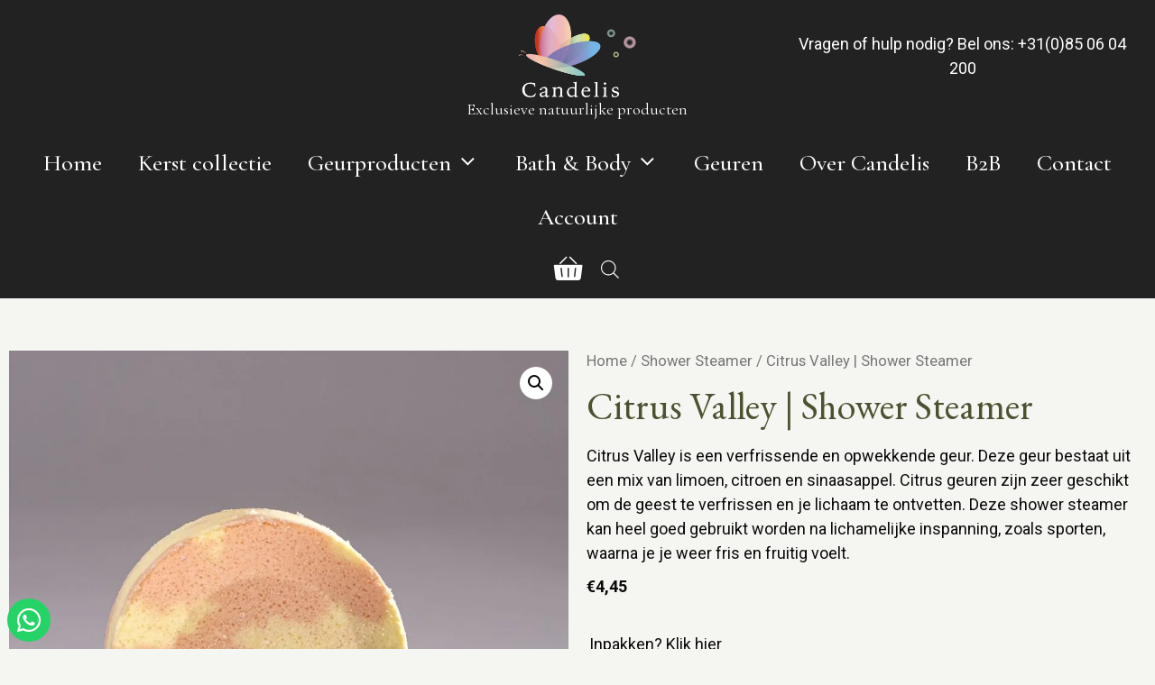

--- FILE ---
content_type: text/html; charset=UTF-8
request_url: https://enjoycandelis.com/winkel/citrus-valley-shower-steamer/
body_size: 44371
content:
<!DOCTYPE html>
<html lang="nl-NL" prefix="og: https://ogp.me/ns#">
<head><script>if(navigator.userAgent.match(/MSIE|Internet Explorer/i)||navigator.userAgent.match(/Trident\/7\..*?rv:11/i)){var href=document.location.href;if(!href.match(/[?&]nowprocket/)){if(href.indexOf("?")==-1){if(href.indexOf("#")==-1){document.location.href=href+"?nowprocket=1"}else{document.location.href=href.replace("#","?nowprocket=1#")}}else{if(href.indexOf("#")==-1){document.location.href=href+"&nowprocket=1"}else{document.location.href=href.replace("#","&nowprocket=1#")}}}}</script><script>class RocketLazyLoadScripts{constructor(e){this.triggerEvents=e,this.eventOptions={passive:!0},this.userEventListener=this.triggerListener.bind(this),this.delayedScripts={normal:[],async:[],defer:[]},this.allJQueries=[]}_addUserInteractionListener(e){this.triggerEvents.forEach((t=>window.addEventListener(t,e.userEventListener,e.eventOptions)))}_removeUserInteractionListener(e){this.triggerEvents.forEach((t=>window.removeEventListener(t,e.userEventListener,e.eventOptions)))}triggerListener(){this._removeUserInteractionListener(this),"loading"===document.readyState?document.addEventListener("DOMContentLoaded",this._loadEverythingNow.bind(this)):this._loadEverythingNow()}async _loadEverythingNow(){this._delayEventListeners(),this._delayJQueryReady(this),this._handleDocumentWrite(),this._registerAllDelayedScripts(),this._preloadAllScripts(),await this._loadScriptsFromList(this.delayedScripts.normal),await this._loadScriptsFromList(this.delayedScripts.defer),await this._loadScriptsFromList(this.delayedScripts.async),await this._triggerDOMContentLoaded(),await this._triggerWindowLoad(),window.dispatchEvent(new Event("rocket-allScriptsLoaded"))}_registerAllDelayedScripts(){document.querySelectorAll("script[type=rocketlazyloadscript]").forEach((e=>{e.hasAttribute("src")?e.hasAttribute("async")&&!1!==e.async?this.delayedScripts.async.push(e):e.hasAttribute("defer")&&!1!==e.defer||"module"===e.getAttribute("data-rocket-type")?this.delayedScripts.defer.push(e):this.delayedScripts.normal.push(e):this.delayedScripts.normal.push(e)}))}async _transformScript(e){return await this._requestAnimFrame(),new Promise((t=>{const n=document.createElement("script");let r;[...e.attributes].forEach((e=>{let t=e.nodeName;"type"!==t&&("data-rocket-type"===t&&(t="type",r=e.nodeValue),n.setAttribute(t,e.nodeValue))})),e.hasAttribute("src")?(n.addEventListener("load",t),n.addEventListener("error",t)):(n.text=e.text,t()),e.parentNode.replaceChild(n,e)}))}async _loadScriptsFromList(e){const t=e.shift();return t?(await this._transformScript(t),this._loadScriptsFromList(e)):Promise.resolve()}_preloadAllScripts(){var e=document.createDocumentFragment();[...this.delayedScripts.normal,...this.delayedScripts.defer,...this.delayedScripts.async].forEach((t=>{const n=t.getAttribute("src");if(n){const t=document.createElement("link");t.href=n,t.rel="preload",t.as="script",e.appendChild(t)}})),document.head.appendChild(e)}_delayEventListeners(){let e={};function t(t,n){!function(t){function n(n){return e[t].eventsToRewrite.indexOf(n)>=0?"rocket-"+n:n}e[t]||(e[t]={originalFunctions:{add:t.addEventListener,remove:t.removeEventListener},eventsToRewrite:[]},t.addEventListener=function(){arguments[0]=n(arguments[0]),e[t].originalFunctions.add.apply(t,arguments)},t.removeEventListener=function(){arguments[0]=n(arguments[0]),e[t].originalFunctions.remove.apply(t,arguments)})}(t),e[t].eventsToRewrite.push(n)}function n(e,t){let n=e[t];Object.defineProperty(e,t,{get:()=>n||function(){},set(r){e["rocket"+t]=n=r}})}t(document,"DOMContentLoaded"),t(window,"DOMContentLoaded"),t(window,"load"),t(window,"pageshow"),t(document,"readystatechange"),n(document,"onreadystatechange"),n(window,"onload"),n(window,"onpageshow")}_delayJQueryReady(e){let t=window.jQuery;Object.defineProperty(window,"jQuery",{get:()=>t,set(n){if(n&&n.fn&&!e.allJQueries.includes(n)){n.fn.ready=n.fn.init.prototype.ready=function(t){e.domReadyFired?t.bind(document)(n):document.addEventListener("rocket-DOMContentLoaded",(()=>t.bind(document)(n)))};const t=n.fn.on;n.fn.on=n.fn.init.prototype.on=function(){if(this[0]===window){function e(e){return e.split(" ").map((e=>"load"===e||0===e.indexOf("load.")?"rocket-jquery-load":e)).join(" ")}"string"==typeof arguments[0]||arguments[0]instanceof String?arguments[0]=e(arguments[0]):"object"==typeof arguments[0]&&Object.keys(arguments[0]).forEach((t=>{delete Object.assign(arguments[0],{[e(t)]:arguments[0][t]})[t]}))}return t.apply(this,arguments),this},e.allJQueries.push(n)}t=n}})}async _triggerDOMContentLoaded(){this.domReadyFired=!0,await this._requestAnimFrame(),document.dispatchEvent(new Event("rocket-DOMContentLoaded")),await this._requestAnimFrame(),window.dispatchEvent(new Event("rocket-DOMContentLoaded")),await this._requestAnimFrame(),document.dispatchEvent(new Event("rocket-readystatechange")),await this._requestAnimFrame(),document.rocketonreadystatechange&&document.rocketonreadystatechange()}async _triggerWindowLoad(){await this._requestAnimFrame(),window.dispatchEvent(new Event("rocket-load")),await this._requestAnimFrame(),window.rocketonload&&window.rocketonload(),await this._requestAnimFrame(),this.allJQueries.forEach((e=>e(window).trigger("rocket-jquery-load"))),window.dispatchEvent(new Event("rocket-pageshow")),await this._requestAnimFrame(),window.rocketonpageshow&&window.rocketonpageshow()}_handleDocumentWrite(){const e=new Map;document.write=document.writeln=function(t){const n=document.currentScript,r=document.createRange(),i=n.parentElement;let o=e.get(n);void 0===o&&(o=n.nextSibling,e.set(n,o));const a=document.createDocumentFragment();r.setStart(a,0),a.appendChild(r.createContextualFragment(t)),i.insertBefore(a,o)}}async _requestAnimFrame(){return new Promise((e=>requestAnimationFrame(e)))}static run(){const e=new RocketLazyLoadScripts(["keydown","mousemove","touchmove","touchstart","touchend","wheel"]);e._addUserInteractionListener(e)}}RocketLazyLoadScripts.run();
</script>
	<meta charset="UTF-8">
	<link rel="profile" href="https://gmpg.org/xfn/11">
		<style>img:is([sizes="auto" i], [sizes^="auto," i]) { contain-intrinsic-size: 3000px 1500px }</style>
	
<!-- Google Tag Manager for WordPress by gtm4wp.com -->
<script data-cfasync="false" data-pagespeed-no-defer type="text/javascript">//<![CDATA[
	var gtm4wp_datalayer_name = "dataLayer";
	var dataLayer = dataLayer || [];
	var gtm4wp_use_sku_instead        = 0;
	var gtm4wp_id_prefix              = '';
	var gtm4wp_remarketing            = false;
	var gtm4wp_eec                    = 1;
	var gtm4wp_classicec              = false;
	var gtm4wp_currency               = 'EUR';
	var gtm4wp_product_per_impression = 10;
	var gtm4wp_needs_shipping_address = false;
	var gtm4wp_business_vertical      = 'retail';
	var gtm4wp_business_vertical_id   = 'id';
//]]>
</script>
<!-- End Google Tag Manager for WordPress by gtm4wp.com -->
<!-- Search Engine Optimization by Rank Math PRO - https://s.rankmath.com/home -->
<title>Citrus Valley | Shower Steamer - Candelis</title><style id="rocket-critical-css">.screen-reader-text{border:0;clip:rect(1px,1px,1px,1px);-webkit-clip-path:inset(50%);clip-path:inset(50%);height:1px;margin:-1px;overflow:hidden;overflow-wrap:normal!important;word-wrap:normal!important;padding:0;position:absolute!important;width:1px}button.pswp__button{box-shadow:none!important;background-image:url(https://enjoycandelis.com/wp-content/plugins/woocommerce/assets/css/photoswipe/default-skin/default-skin.png)!important}button.pswp__button,button.pswp__button--arrow--left::before,button.pswp__button--arrow--right::before{background-color:transparent!important}button.pswp__button--arrow--left,button.pswp__button--arrow--right{background-image:none!important}.pswp{display:none;position:absolute;width:100%;height:100%;left:0;top:0;overflow:hidden;-ms-touch-action:none;touch-action:none;z-index:1500;-webkit-text-size-adjust:100%;-webkit-backface-visibility:hidden;outline:0}.pswp *{-webkit-box-sizing:border-box;box-sizing:border-box}.pswp__bg{position:absolute;left:0;top:0;width:100%;height:100%;background:#000;opacity:0;-webkit-transform:translateZ(0);transform:translateZ(0);-webkit-backface-visibility:hidden;will-change:opacity}.pswp__scroll-wrap{position:absolute;left:0;top:0;width:100%;height:100%;overflow:hidden}.pswp__container{-ms-touch-action:none;touch-action:none;position:absolute;left:0;right:0;top:0;bottom:0}.pswp__container{-webkit-touch-callout:none}.pswp__bg{will-change:opacity}.pswp__container{-webkit-backface-visibility:hidden}.pswp__item{position:absolute;left:0;right:0;top:0;bottom:0;overflow:hidden}.pswp__button{width:44px;height:44px;position:relative;background:0 0;overflow:visible;-webkit-appearance:none;display:block;border:0;padding:0;margin:0;float:right;opacity:.75;-webkit-box-shadow:none;box-shadow:none}.pswp__button::-moz-focus-inner{padding:0;border:0}.pswp__button,.pswp__button--arrow--left:before,.pswp__button--arrow--right:before{background:url(https://enjoycandelis.com/wp-content/plugins/woocommerce/assets/css/photoswipe/default-skin/default-skin.png) 0 0 no-repeat;background-size:264px 88px;width:44px;height:44px}.pswp__button--close{background-position:0 -44px}.pswp__button--share{background-position:-44px -44px}.pswp__button--fs{display:none}.pswp__button--zoom{display:none;background-position:-88px 0}.pswp__button--arrow--left,.pswp__button--arrow--right{background:0 0;top:50%;margin-top:-50px;width:70px;height:100px;position:absolute}.pswp__button--arrow--left{left:0}.pswp__button--arrow--right{right:0}.pswp__button--arrow--left:before,.pswp__button--arrow--right:before{content:'';top:35px;background-color:rgba(0,0,0,.3);height:30px;width:32px;position:absolute}.pswp__button--arrow--left:before{left:6px;background-position:-138px -44px}.pswp__button--arrow--right:before{right:6px;background-position:-94px -44px}.pswp__share-modal{display:block;background:rgba(0,0,0,.5);width:100%;height:100%;top:0;left:0;padding:10px;position:absolute;z-index:1600;opacity:0;-webkit-backface-visibility:hidden;will-change:opacity}.pswp__share-modal--hidden{display:none}.pswp__share-tooltip{z-index:1620;position:absolute;background:#fff;top:56px;border-radius:2px;display:block;width:auto;right:44px;-webkit-box-shadow:0 2px 5px rgba(0,0,0,.25);box-shadow:0 2px 5px rgba(0,0,0,.25);-webkit-transform:translateY(6px);-ms-transform:translateY(6px);transform:translateY(6px);-webkit-backface-visibility:hidden;will-change:transform}.pswp__counter{position:absolute;left:0;top:0;height:44px;font-size:13px;line-height:44px;color:#fff;opacity:.75;padding:0 10px}.pswp__caption{position:absolute;left:0;bottom:0;width:100%;min-height:44px}.pswp__caption__center{text-align:left;max-width:420px;margin:0 auto;font-size:13px;padding:10px;line-height:20px;color:#ccc}.pswp__preloader{width:44px;height:44px;position:absolute;top:0;left:50%;margin-left:-22px;opacity:0;will-change:opacity;direction:ltr}.pswp__preloader__icn{width:20px;height:20px;margin:12px}@media screen and (max-width:1024px){.pswp__preloader{position:relative;left:auto;top:auto;margin:0;float:right}}.pswp__ui{-webkit-font-smoothing:auto;visibility:visible;opacity:1;z-index:1550}.pswp__top-bar{position:absolute;left:0;top:0;height:44px;width:100%}.pswp__caption,.pswp__top-bar{-webkit-backface-visibility:hidden;will-change:opacity}.pswp__caption,.pswp__top-bar{background-color:rgba(0,0,0,.5)}.pswp__ui--hidden .pswp__button--arrow--left,.pswp__ui--hidden .pswp__button--arrow--right,.pswp__ui--hidden .pswp__caption,.pswp__ui--hidden .pswp__top-bar{opacity:.001}:root{--woocommerce:#a46497;--wc-green:#7ad03a;--wc-red:#a00;--wc-orange:#ffba00;--wc-blue:#2ea2cc;--wc-primary:#a46497;--wc-primary-text:white;--wc-secondary:#ebe9eb;--wc-secondary-text:#515151;--wc-highlight:#77a464;--wc-highligh-text:white;--wc-content-bg:#fff;--wc-subtext:#767676}.woocommerce img,.woocommerce-page img{height:auto;max-width:100%}.woocommerce #content div.product div.images,.woocommerce div.product div.images,.woocommerce-page #content div.product div.images,.woocommerce-page div.product div.images{float:left;width:48%}.woocommerce form .form-row::after,.woocommerce form .form-row::before,.woocommerce-page form .form-row::after,.woocommerce-page form .form-row::before{content:" ";display:table}.woocommerce form .form-row::after,.woocommerce-page form .form-row::after{clear:both}.woocommerce form .form-row label,.woocommerce-page form .form-row label{display:block}.woocommerce form .form-row-wide,.woocommerce-page form .form-row-wide{clear:both}:root{--woocommerce:#a46497;--wc-green:#7ad03a;--wc-red:#a00;--wc-orange:#ffba00;--wc-blue:#2ea2cc;--wc-primary:#a46497;--wc-primary-text:white;--wc-secondary:#ebe9eb;--wc-secondary-text:#515151;--wc-highlight:#77a464;--wc-highligh-text:white;--wc-content-bg:#fff;--wc-subtext:#767676}.screen-reader-text{clip:rect(1px,1px,1px,1px);height:1px;overflow:hidden;position:absolute!important;width:1px;word-wrap:normal!important}.woocommerce .woocommerce-breadcrumb{margin:0 0 1em;padding:0;font-size:.92em;color:#767676}.woocommerce .woocommerce-breadcrumb::after,.woocommerce .woocommerce-breadcrumb::before{content:" ";display:table}.woocommerce .woocommerce-breadcrumb::after{clear:both}.woocommerce .woocommerce-breadcrumb a{color:#767676}.woocommerce .quantity .qty{width:3.631em;text-align:center}.woocommerce div.product{margin-bottom:0;position:relative}.woocommerce div.product .product_title{clear:none;margin-top:0;padding:0}.woocommerce div.product p.price,.woocommerce div.product span.price{color:#77a464;font-size:1.25em}.woocommerce div.product div.images{margin-bottom:2em}.woocommerce div.product div.images img{display:block;width:100%;height:auto;box-shadow:none}.woocommerce div.product div.images.woocommerce-product-gallery{position:relative}.woocommerce div.product div.images .woocommerce-product-gallery__wrapper{margin:0;padding:0}.woocommerce div.product div.images .woocommerce-product-gallery__wrapper .zoomImg{background-color:#fff;opacity:0}.woocommerce div.product div.images .woocommerce-product-gallery__image:nth-child(n+2){width:25%;display:inline-block}.woocommerce div.product div.images .woocommerce-product-gallery__trigger{position:absolute;top:.5em;right:.5em;font-size:2em;z-index:9;width:36px;height:36px;background:#fff;text-indent:-9999px;border-radius:100%;box-sizing:content-box}.woocommerce div.product div.images .woocommerce-product-gallery__trigger::before{content:"";display:block;width:10px;height:10px;border:2px solid #000;border-radius:100%;position:absolute;top:9px;left:9px;box-sizing:content-box}.woocommerce div.product div.images .woocommerce-product-gallery__trigger::after{content:"";display:block;width:2px;height:8px;background:#000;border-radius:6px;position:absolute;top:19px;left:22px;-webkit-transform:rotate(-45deg);-ms-transform:rotate(-45deg);transform:rotate(-45deg);box-sizing:content-box}.woocommerce div.product form.cart{margin-bottom:2em}.woocommerce div.product form.cart::after,.woocommerce div.product form.cart::before{content:" ";display:table}.woocommerce div.product form.cart::after{clear:both}.woocommerce div.product form.cart div.quantity{float:left;margin:0 4px 0 0}.woocommerce div.product form.cart table{border-width:0 0 1px}.woocommerce div.product form.cart table td{padding-left:0}.woocommerce div.product form.cart .button{vertical-align:middle;float:left}.woocommerce button.button{font-size:100%;margin:0;line-height:1;position:relative;text-decoration:none;overflow:visible;padding:.618em 1em;font-weight:700;border-radius:3px;left:auto;color:#515151;background-color:#ebe9eb;border:0;display:inline-block;background-image:none;box-shadow:none;text-shadow:none}.woocommerce button.button.alt{background-color:#a46497;color:#fff;-webkit-font-smoothing:antialiased}.woocommerce .cart .button{float:none}.woocommerce form .form-row{padding:3px;margin:0 0 6px}.woocommerce form .form-row label{line-height:2}.woocommerce form .form-row .required{color:red;font-weight:700;border:0!important;text-decoration:none;visibility:hidden}.woocommerce form .form-row textarea{box-sizing:border-box;width:100%;margin:0;outline:0;line-height:normal}.woocommerce form .form-row textarea{height:4em;line-height:1.5;display:block;box-shadow:none}.woocommerce form .form-row ::-webkit-input-placeholder{line-height:normal}.woocommerce form .form-row :-moz-placeholder{line-height:normal}.woocommerce form .form-row :-ms-input-placeholder{line-height:normal}@-ms-viewport{width:device-width}html{box-sizing:border-box;-ms-overflow-style:scrollbar}*,*::before,*::after{box-sizing:inherit}#yith-wacp-popup .yith-wacp-overlay{position:fixed;width:100%;height:100%;visibility:hidden;top:0;left:0;z-index:10000;opacity:0}.dgwt-wcas-search-wrapp{position:relative;line-height:100%;display:block;color:#444;min-width:230px;width:100%;text-align:left;margin:0 auto;-webkit-box-sizing:border-box;-moz-box-sizing:border-box;box-sizing:border-box}.dgwt-wcas-search-wrapp *{-webkit-box-sizing:border-box;-moz-box-sizing:border-box;box-sizing:border-box}.dgwt-wcas-search-form{margin:0;padding:0;width:100%}input[type=search].dgwt-wcas-search-input{-webkit-box-shadow:none;box-shadow:none;margin:0;-webkit-appearance:textfield;text-align:left}[type=search].dgwt-wcas-search-input::-ms-clear{display:none}[type=search].dgwt-wcas-search-input::-webkit-search-decoration{-webkit-appearance:none}[type=search].dgwt-wcas-search-input::-webkit-search-cancel-button{display:none}.dgwt-wcas-ico-magnifier{bottom:0;left:0;margin:auto;position:absolute;right:0;top:0;height:65%;display:block}.dgwt-wcas-preloader{height:100%;position:absolute;right:0;top:0;width:40px;z-index:1;background-repeat:no-repeat;background-position:right 15px center;background-size:auto 44%}.screen-reader-text{clip:rect(1px,1px,1px,1px);height:1px;overflow:hidden;position:absolute!important;width:1px}.dgwt-wcas-sf-wrapp:after,.dgwt-wcas-sf-wrapp:before{content:"";display:table}.dgwt-wcas-sf-wrapp:after{clear:both}.dgwt-wcas-sf-wrapp{zoom:1;width:100%;max-width:100vw;margin:0;position:relative;background:0 0}.dgwt-wcas-sf-wrapp input[type=search].dgwt-wcas-search-input{width:100%;height:40px;font-size:14px;line-height:100%;padding:10px 15px;margin:0;background:#fff;border:1px solid #ddd;border-radius:3px;-webkit-border-radius:3px;-webkit-appearance:none;box-sizing:border-box}.dgwt-wcas-sf-wrapp input[type=search].dgwt-wcas-search-input::-webkit-input-placeholder{color:#999;font-weight:400;font-style:italic;line-height:normal}.dgwt-wcas-sf-wrapp input[type=search].dgwt-wcas-search-input:-moz-placeholder{color:#999;font-weight:400;font-style:italic;line-height:normal}.dgwt-wcas-sf-wrapp input[type=search].dgwt-wcas-search-input::-moz-placeholder{color:#999;font-weight:400;font-style:italic;line-height:normal}.dgwt-wcas-sf-wrapp input[type=search].dgwt-wcas-search-input:-ms-input-placeholder{color:#999;font-weight:400;font-style:italic;line-height:normal}.dgwt-wcas-ico-magnifier,.dgwt-wcas-ico-magnifier-handler{max-width:20px}.dgwt-wcas-no-submit .dgwt-wcas-ico-magnifier{height:50%;margin:auto;max-height:20px;width:100%;max-width:20px;left:12px;right:auto;opacity:.5;fill:#000}.dgwt-wcas-no-submit .dgwt-wcas-sf-wrapp input[type=search].dgwt-wcas-search-input{padding:10px 15px 10px 40px}.dgwt-wcas-search-wrapp.dgwt-wcas-layout-icon{min-width:unset}.dgwt-wcas-search-icon-arrow{display:none}html:not(.dgwt-wcas-overlay-mobile-on) .dgwt-wcas-search-wrapp.dgwt-wcas-layout-icon .dgwt-wcas-search-form{opacity:0;display:none;position:absolute;left:0;top:calc(100% + 8px);min-width:500px;z-index:1000}.dgwt-wcas-search-icon{width:20px;height:auto}.dgwt-wcas-ico-magnifier-handler{margin-bottom:-.2em;width:100%}body,figure,h1,html,li,p,textarea,ul{margin:0;padding:0;border:0}html{font-family:sans-serif;-webkit-text-size-adjust:100%;-ms-text-size-adjust:100%;-webkit-font-smoothing:antialiased;-moz-osx-font-smoothing:grayscale}html{box-sizing:border-box}*,::after,::before{box-sizing:inherit}button,input,textarea{font-family:inherit;font-size:100%;margin:0}[type=search]{-webkit-appearance:textfield;outline-offset:-2px}[type=search]::-webkit-search-decoration{-webkit-appearance:none}::-moz-focus-inner{border-style:none;padding:0}:-moz-focusring{outline:1px dotted ButtonText}body,button,input,textarea{font-family:-apple-system,system-ui,BlinkMacSystemFont,"Segoe UI",Helvetica,Arial,sans-serif,"Apple Color Emoji","Segoe UI Emoji","Segoe UI Symbol";font-weight:400;text-transform:none;font-size:17px;line-height:1.5}p{margin-bottom:1.5em}h1{font-family:inherit;font-size:100%;font-style:inherit;font-weight:inherit}table,td{border:1px solid rgba(0,0,0,.1)}table{border-collapse:separate;border-spacing:0;border-width:1px 0 0 1px;margin:0 0 1.5em;width:100%}td{padding:8px}td{border-width:0 1px 1px 0}h1{font-size:42px;margin-bottom:20px;line-height:1.2em;font-weight:400;text-transform:none}ul{margin:0 0 1.5em 3em}ul{list-style:disc}li>ul{margin-bottom:0;margin-left:1.5em}b{font-weight:700}i{font-style:italic}abbr{border-bottom:1px dotted #666}figure{margin:0}table{margin:0 0 1.5em;width:100%}img{height:auto;max-width:100%}button{background:#55555e;color:#fff;border:1px solid transparent;-webkit-appearance:button;padding:10px 20px}input[type=number],input[type=search],textarea{border:1px solid;border-radius:0;padding:10px 15px;max-width:100%}textarea{width:100%}a,a:visited{text-decoration:none}.button{padding:10px 20px;display:inline-block}.screen-reader-text{border:0;clip:rect(1px,1px,1px,1px);-webkit-clip-path:inset(50%);clip-path:inset(50%);height:1px;margin:-1px;overflow:hidden;padding:0;position:absolute!important;width:1px;word-wrap:normal!important}.main-navigation{z-index:100;padding:0;clear:both;display:block}.main-navigation a{display:block;text-decoration:none;font-weight:400;text-transform:none;font-size:15px}.main-navigation ul{list-style:none;margin:0;padding-left:0}.main-navigation .main-nav ul li a{padding-left:20px;padding-right:20px;line-height:60px}.inside-navigation{position:relative}.main-navigation .inside-navigation{display:flex;align-items:center;flex-wrap:wrap;justify-content:space-between}.main-navigation .main-nav>ul{display:flex;flex-wrap:wrap;align-items:center}.main-navigation li{position:relative}.main-navigation .menu-bar-items{display:flex;align-items:center;font-size:15px}.main-navigation .menu-bar-items a{color:inherit}.main-navigation .menu-bar-item{position:relative}.main-navigation .menu-bar-item>a{padding-left:20px;padding-right:20px;line-height:60px}.nav-align-center .inside-navigation{justify-content:center}.nav-align-center .main-nav>ul{justify-content:center}.main-navigation ul ul{display:block;box-shadow:1px 1px 0 rgba(0,0,0,.1);float:left;position:absolute;left:-99999px;opacity:0;z-index:99999;width:200px;text-align:left;top:auto;height:0;overflow:hidden}.main-navigation ul ul a{display:block}.main-navigation ul ul li{width:100%}.main-navigation .main-nav ul ul li a{line-height:normal;padding:10px 20px;font-size:14px}.main-navigation .main-nav ul li.menu-item-has-children>a{padding-right:0;position:relative}.menu-item-has-children .dropdown-menu-toggle{display:inline-block;height:100%;clear:both;padding-right:20px;padding-left:10px}.site-header{position:relative}.site-logo{display:inline-block;max-width:100%}.site-header .header-image{vertical-align:middle}.site-content{word-wrap:break-word}.entry-title{margin-bottom:0}.footer-widgets .widget :last-child{margin-bottom:0}.site-content{display:flex}.grid-container{margin-left:auto;margin-right:auto;max-width:1200px}.full-width-content .container.grid-container{max-width:100%}.container.grid-container{width:auto}.menu-toggle{display:none}.menu-toggle{padding:0 20px;line-height:60px;margin:0;font-weight:400;text-transform:none;font-size:15px}button.menu-toggle{background-color:transparent;flex-grow:1;border:0;text-align:center}.has-menu-bar-items button.menu-toggle{flex-grow:0}@media (max-width:768px){.site-content{flex-direction:column}}@font-face{font-display:swap;font-family:GeneratePress;src:url(https://enjoycandelis.com/wp-content/themes/generatepress/assets/fonts/generatepress.eot);src:url(https://enjoycandelis.com/wp-content/themes/generatepress/assets/fonts/generatepress.eot#iefix) format("embedded-opentype"),url(https://enjoycandelis.com/wp-content/themes/generatepress/assets/fonts/generatepress.woff2) format("woff2"),url(https://enjoycandelis.com/wp-content/themes/generatepress/assets/fonts/generatepress.woff) format("woff"),url(https://enjoycandelis.com/wp-content/themes/generatepress/assets/fonts/generatepress.ttf) format("truetype"),url(https://enjoycandelis.com/wp-content/themes/generatepress/assets/fonts/generatepress.svg#GeneratePress) format("svg");font-weight:400;font-style:normal}.dropdown-menu-toggle:before,.generate-back-to-top:before,.menu-toggle:before{-moz-osx-font-smoothing:grayscale;-webkit-font-smoothing:antialiased;font-style:normal;font-variant:normal;text-rendering:auto;line-height:1}.menu-toggle:before{content:"\f0c9";font-family:GeneratePress;width:1.28571429em;text-align:center;display:inline-block}.dropdown-menu-toggle:before{content:"\f107";font-family:GeneratePress;display:inline-block;width:.8em;text-align:left}.generate-back-to-top:before{content:"\f106";font-family:GeneratePress}.elementor-column-gap-default>.elementor-row>.elementor-column>.elementor-element-populated{padding:10px}@media (max-width:767px){.elementor-column{width:100%}}.elementor-screen-only,.screen-reader-text{position:absolute;top:-10000em;width:1px;height:1px;margin:-1px;padding:0;overflow:hidden;clip:rect(0,0,0,0);border:0}.elementor{-webkit-hyphens:manual;-ms-hyphens:manual;hyphens:manual}.elementor *,.elementor :after,.elementor :before{-webkit-box-sizing:border-box;box-sizing:border-box}.elementor a{-webkit-box-shadow:none;box-shadow:none;text-decoration:none}.elementor img{height:auto;max-width:100%;border:none;-webkit-border-radius:0;border-radius:0;-webkit-box-shadow:none;box-shadow:none}.elementor .elementor-widget:not(.elementor-widget-text-editor):not(.elementor-widget-theme-post-content) figure{margin:0}.elementor-align-center{text-align:center}:root{--page-title-display:block}.elementor-page-title,h1.entry-title{display:var(--page-title-display)}.elementor-section{position:relative}.elementor-section .elementor-container{display:-webkit-box;display:-ms-flexbox;display:flex;margin-right:auto;margin-left:auto;position:relative}@media (max-width:1024px){.elementor-section .elementor-container{-ms-flex-wrap:wrap;flex-wrap:wrap}}.elementor-section.elementor-section-boxed>.elementor-container{max-width:1140px}.elementor-row{width:100%;display:-webkit-box;display:-ms-flexbox;display:flex}@media (max-width:1024px){.elementor-row{-ms-flex-wrap:wrap;flex-wrap:wrap}}.elementor-widget-wrap{position:relative;width:100%;-ms-flex-wrap:wrap;flex-wrap:wrap;-ms-flex-line-pack:start;align-content:flex-start}.elementor:not(.elementor-bc-flex-widget) .elementor-widget-wrap{display:-webkit-box;display:-ms-flexbox;display:flex}.elementor-widget-wrap>.elementor-element{width:100%}.elementor-widget{position:relative}.elementor-widget:not(:last-child){margin-bottom:20px}.elementor-column{min-height:1px}.elementor-column,.elementor-column-wrap{position:relative;display:-webkit-box;display:-ms-flexbox;display:flex}.elementor-column-wrap{width:100%}@media (min-width:768px){.elementor-column.elementor-col-50{width:50%}.elementor-column.elementor-col-100{width:100%}}@media (max-width:767px){.elementor-column{width:100%}}.elementor-icon{display:inline-block;line-height:1;color:#818a91;font-size:50px;text-align:center}.elementor-icon i{width:1em;height:1em;position:relative;display:block}.elementor-icon i:before{position:absolute;left:50%;-webkit-transform:translateX(-50%);-ms-transform:translateX(-50%);transform:translateX(-50%)}.elementor .elementor-element ul.elementor-icon-list-items{padding:0}@media (max-width:767px){.elementor .elementor-hidden-phone{display:none}}@media (min-width:768px) and (max-width:1024px){.elementor .elementor-hidden-tablet{display:none}}@media (min-width:1025px) and (max-width:99999px){.elementor .elementor-hidden-desktop{display:none}}.elementor-heading-title{padding:0;margin:0;line-height:1}.elementor-widget .elementor-icon-list-items{list-style-type:none;margin:0;padding:0}.elementor-widget .elementor-icon-list-item{margin:0;padding:0;position:relative}.elementor-widget .elementor-icon-list-item:after{position:absolute;bottom:0;width:100%}.elementor-widget .elementor-icon-list-item{display:-webkit-box;display:-ms-flexbox;display:flex;-webkit-box-align:center;-ms-flex-align:center;align-items:center;font-size:inherit}.elementor-widget .elementor-icon-list-icon+.elementor-icon-list-text{-ms-flex-item-align:center;align-self:center;padding-left:5px}.elementor-widget .elementor-icon-list-icon{display:-webkit-box;display:-ms-flexbox;display:flex}.elementor-widget .elementor-icon-list-icon i{width:1.25em;font-size:var(--e-icon-list-icon-size)}.elementor-widget.elementor-widget-icon-list .elementor-icon-list-icon{text-align:var(--e-icon-list-icon-align)}.elementor-widget.elementor-align-center .elementor-icon-list-item{-webkit-box-pack:center;-ms-flex-pack:center;justify-content:center}.elementor-widget.elementor-align-center .elementor-icon-list-item:after{margin:auto}.elementor-widget:not(.elementor-align-right) .elementor-icon-list-item:after{left:0}.elementor-widget:not(.elementor-align-left) .elementor-icon-list-item:after{right:0}@media (max-width:1024px){.elementor-widget:not(.elementor-tablet-align-right) .elementor-icon-list-item:after{left:0}.elementor-widget:not(.elementor-tablet-align-left) .elementor-icon-list-item:after{right:0}}@media (max-width:767px){.elementor-widget:not(.elementor-mobile-align-right) .elementor-icon-list-item:after{left:0}.elementor-widget:not(.elementor-mobile-align-left) .elementor-icon-list-item:after{right:0}}.elementor-kit-6854{--e-global-color-primary:#4C5231;--e-global-color-secondary:#9BA57A;--e-global-color-text:#FFFFFF;--e-global-color-accent:#000000;--e-global-color-98c6394:#EFEFEF}.elementor-section.elementor-section-boxed>.elementor-container{max-width:1340px}.elementor-widget:not(:last-child){margin-bottom:20px}h1.entry-title{display:var(--page-title-display)}@media (max-width:1024px){.elementor-section.elementor-section-boxed>.elementor-container{max-width:1024px}}@media (max-width:767px){.elementor-section.elementor-section-boxed>.elementor-container{max-width:767px}}body.woocommerce #content div.product .elementor-widget-woocommerce-product-images div.images,body.woocommerce-page #content div.product .elementor-widget-woocommerce-product-images div.images,body.woocommerce-page div.product .elementor-widget-woocommerce-product-images div.images,body.woocommerce div.product .elementor-widget-woocommerce-product-images div.images{float:none;width:100%;padding:0}.woocommerce div.product.elementor form.cart:not(.grouped_form):not(.variations_form){margin:0;display:-webkit-box;display:-ms-flexbox;display:flex;-ms-flex-wrap:nowrap;flex-wrap:nowrap}.woocommerce div.product.elementor .quantity .qty{vertical-align:top;margin-right:0}.woocommerce div.product.elementor .quantity+.button{margin-left:10px}.elementor-icon-list-items .elementor-icon-list-item .elementor-icon-list-text{display:inline-block}.elementor-7767 .elementor-element.elementor-element-12ce125e{margin-top:3rem;margin-bottom:3rem}.elementor-7767 .elementor-element.elementor-element-73678360>.elementor-element-populated{margin:0px 0px 0px 0px}.elementor-7767 .elementor-element.elementor-element-6d779f{text-align:left}.woocommerce .elementor-7767 .elementor-element.elementor-element-7c302b0 .price{font-size:1em}.elementor-7767 .elementor-element.elementor-element-869b109 .cart button{border-style:solid;border-width:2px 2px 2px 2px;border-radius:5px 5px 5px 5px;color:var(--e-global-color-text);background-color:#D9A1BA;border-color:#D9A1BA}.elementor-7767 .elementor-element.elementor-element-ce8ee67 .elementor-icon-list-items:not(.elementor-inline-items) .elementor-icon-list-item:not(:last-child){padding-bottom:calc(10px/2)}.elementor-7767 .elementor-element.elementor-element-ce8ee67 .elementor-icon-list-items:not(.elementor-inline-items) .elementor-icon-list-item:not(:first-child){margin-top:calc(10px/2)}.elementor-7767 .elementor-element.elementor-element-ce8ee67 .elementor-icon-list-icon i{color:var(--e-global-color-primary)}.elementor-7767 .elementor-element.elementor-element-ce8ee67{--e-icon-list-icon-size:18px}@media (max-width:1024px){.elementor-7767 .elementor-element.elementor-element-12ce125e{margin-top:0px;margin-bottom:0px;padding:0px 0px 0px 0px}.elementor-7767 .elementor-element.elementor-element-73678360>.elementor-element-populated{padding:40px 40px 40px 40px}.elementor-7767 .elementor-element.elementor-element-869b109>.elementor-widget-container{margin:0px 0px 0px 0px}}@media (max-width:767px){.elementor-7767 .elementor-element.elementor-element-73678360>.elementor-element-populated{padding:30px 30px 30px 30px}}@media (max-width:1024px) and (min-width:768px){.elementor-7767 .elementor-element.elementor-element-3320f0a0{width:100%}.elementor-7767 .elementor-element.elementor-element-73678360{width:100%}}.elementor-7767 .elementor-element.elementor-element-596b4fc{margin-bottom:0}@media screen and (max-width:1025px){.elementor-7767 .elementor-element.elementor-element-864865a .woocommerce-product-gallery{margin-bottom:0}.elementor-7767 .elementor-element.elementor-element-864865a{max-width:50%;margin:auto}}.product_cat-wax-bars .flex-viewport{height:unset!important}.elementor-widget-woocommerce-breadcrumb{margin-bottom:0!important}.elementor-7767 .elementor-element.elementor-element-3c5146d4{margin-bottom:10px}.elementor-7767 .elementor-element.elementor-element-3c5146d4 p{margin-bottom:0}.elementor-7767 .elementor-element.elementor-element-7c302b0 p{margin-bottom:0}.yith_wapo_groups_container{margin-top:0!important}.elementor-7767 .elementor-element.elementor-element-869b109 td{padding:0}.elementor-7767 .elementor-element.elementor-element-869b109 span.price{font-size:1em;font-weight:bold}.elementor-7767 .elementor-element.elementor-element-869b109 button{border-color:#d9a1ba!important}.elementor-7767 .elementor-element.elementor-element-869b109 .quantity{height:58px}.elementor-7767 .elementor-element.elementor-element-869b109 .ywapo_input_container{margin-bottom:0}.elementor-widget-woocommerce-product-add-to-cart{margin-bottom:0!important}.elementor-7767 .elementor-element.elementor-element-869b109 .ywapo_group_container b{display:none!important}.elementor-7767 .elementor-element.elementor-element-869b109 .ywapo_input_container.ywapo_input_container_labels{padding:0!important;border:0!important}.elementor-7767 .elementor-element.elementor-element-869b109 .underscore{text-decoration:underline}.elementor-7767 .elementor-element.elementor-element-ce8ee67 .ci{height:18px;content:url('https://enjoycandelis.com/wp-content/uploads/2021/03/fly.svg')}body{background-color:#f5f6f2;color:#0a0a0a}a{color:#262626}a:visited{color:#262626}.grid-container{max-width:1400px}.site-header .header-image{width:130px}.generate-back-to-top{font-size:20px;border-radius:3px;position:fixed;bottom:30px;right:30px;line-height:40px;width:40px;text-align:center;z-index:10}body,button,input,textarea{font-family:"Roboto",sans-serif;font-size:18px}body{line-height:1.5}.main-navigation a,.menu-toggle{font-family:"Cormorant Garamond",serif;font-weight:500;font-size:26px}.main-navigation .menu-bar-items{font-size:26px}.main-navigation .main-nav ul ul li a{font-size:23px}button:not(.menu-toggle),.button{font-size:20px}h1{font-family:"EB Garamond",serif}@media (max-width:768px){h1{font-size:30px}}.site-header{background-color:#222222;color:#ffffff}.site-header a{color:#ffffff}.main-navigation,.main-navigation ul ul{background-color:#222222}.main-navigation .main-nav ul li a,.menu-toggle,.main-navigation .menu-bar-items{color:#ffffff}.main-navigation ul ul{background-color:#222222}.main-navigation .main-nav ul ul li a{color:#ffffff}h1{color:#4c5231}input[type="search"],input[type="number"],textarea{color:#666666;background-color:#fafafa;border-color:#cccccc}button{color:#ffffff;background-color:#4c5231}a.generate-back-to-top{background-color:rgba(76,82,49,0.6);color:#ffffff}.nav-below-header .main-navigation .inside-navigation.grid-container{padding:0px}.main-navigation.has-sticky-branding:not(.grid-container) .inside-navigation:not(.grid-container) .navigation-branding{margin-left:10px}.header-section{display:flex;flex-wrap:wrap}.header-section>div{width:calc(100% / 3);text-align:center;place-self:center;padding:1rem}.header-section>div>div{text-align:center;place-self:center;display:flex;flex-direction:column}@media (max-width:768px){.header-section>div{width:100%;text-align:center}}.slideout-overlay{z-index:100000;position:fixed;width:100%;height:100%;height:100vh;min-height:100%;top:0;right:0;bottom:0;left:0;background-color:rgba(0,0,0,.8);visibility:hidden;opacity:0}.slideout-overlay button.slideout-exit{position:fixed;top:0;background-color:transparent;color:#fff;font-size:30px;border:0;opacity:0}.slideout-navigation .main-nav{margin-bottom:40px}.slideout-navigation:not(.do-overlay) .main-nav{width:100%;box-sizing:border-box}.slideout-navigation .slideout-menu{display:block}#generate-slideout-menu{z-index:100001}#generate-slideout-menu .slideout-menu li{float:none;width:100%;clear:both;text-align:left}#generate-slideout-menu.main-navigation ul ul{display:none}#generate-slideout-menu.main-navigation .main-nav ul ul{position:relative;top:0;left:0;width:100%}.slideout-navigation .menu-item-has-children .dropdown-menu-toggle{float:right}@media (max-width:768px){.slideout-overlay button.slideout-exit{font-size:20px;padding:10px}.slideout-overlay{top:-100px;height:calc(100% + 100px);height:calc(100vh + 100px);min-height:calc(100% + 100px)}}@font-face{font-display:swap;font-family:'GP Premium';src:url(https://enjoycandelis.com/wp-content/plugins/gp-premium/general/icons/gp-premium.eot);src:url(https://enjoycandelis.com/wp-content/plugins/gp-premium/general/icons/gp-premium.eot#iefix) format('embedded-opentype'),url(https://enjoycandelis.com/wp-content/plugins/gp-premium/general/icons/gp-premium.ttf) format('truetype'),url(https://enjoycandelis.com/wp-content/plugins/gp-premium/general/icons/gp-premium.woff) format('woff'),url(https://enjoycandelis.com/wp-content/plugins/gp-premium/general/icons/gp-premium.svg#gp-premium) format('svg');font-weight:400;font-style:normal}.navigation-branding,.site-logo.mobile-header-logo{display:flex;align-items:center;order:0;margin-right:10px}.navigation-branding img,.site-logo.mobile-header-logo img{position:relative;padding:10px 0;display:block}.main-navigation.mobile-header-navigation{display:none;float:none;margin-bottom:0}.main-navigation .menu-toggle{flex-grow:1;width:auto}.main-navigation.has-branding .menu-toggle{flex-grow:0;padding-right:20px;order:2}.main-navigation.has-sticky-branding:not(.has-branding):not(.navigation-stick) .navigation-branding{display:none}.mobile-header-navigation.has-menu-bar-items .mobile-header-logo{margin-right:auto}.woocommerce-product-gallery{margin-right:4%}.woocommerce button.button{border-radius:0;font-weight:inherit;font-size:inherit;line-height:inherit;padding:10px 20px}.woocommerce #content div.product div.images,.woocommerce div.product div.images,.woocommerce-page #content div.product div.images,.woocommerce-page div.product div.images{width:50%}.woocommerce div.product form.cart{display:flex;flex-wrap:wrap}.woocommerce div.product form.cart>:not(.quantity):not(.single_add_to_cart_button){width:100%}.woocommerce .quantity .qty{height:100%;width:auto;max-width:80px;background:0 0;border:1px solid rgba(0,0,0,.1);padding:0 10px;height:50px}.do-quantity-buttons .quantity:not(.buttons-added) .qty{width:50px}.do-quantity-buttons div.quantity{display:flex;align-items:center}.do-quantity-buttons form .quantity:not(.buttons-added):not(.hidden):after,.do-quantity-buttons form .quantity:not(.buttons-added):not(.hidden):before{display:block;width:50px;height:100%;min-height:50px;background-color:transparent;border:1px solid rgba(0,0,0,.1);margin:0;padding:0;text-align:center;vertical-align:middle;-moz-appearance:textfield!important;-webkit-appearance:none;border-radius:0;color:inherit;box-sizing:border-box;text-decoration:none}.do-quantity-buttons form .quantity:not(.buttons-added):not(.hidden):after,.do-quantity-buttons form .quantity:not(.buttons-added):not(.hidden):before{display:flex;align-items:center;justify-content:center}.do-quantity-buttons form .quantity:not(.buttons-added):not(.hidden):before{content:"-";border-right:0}.do-quantity-buttons form .quantity:not(.buttons-added):not(.hidden):after{content:"+";border-left:0}.do-quantity-buttons form .quantity input[type=number]::-webkit-inner-spin-button,.do-quantity-buttons form .quantity input[type=number]::-webkit-outer-spin-button{-webkit-appearance:none;margin:0}.do-quantity-buttons form .quantity:not(.buttons-added):before{border-right-width:0}.do-quantity-buttons form .quantity:not(.buttons-added):after{border-left-width:0}.do-quantity-buttons .elementor-add-to-cart form .quantity:not(.buttons-added):after,.do-quantity-buttons .elementor-add-to-cart form .quantity:not(.buttons-added):before{display:none}.cart-contents>span{line-height:0}.cart-contents>span:not(:empty){margin-left:10px}.woocommerce div.product p.price,.woocommerce div.product span.price{color:inherit}.woocommerce div.product p.price{font-weight:700}.woocommerce form .form-row textarea{line-height:1.5}.main-navigation a.cart-contents:not(.has-svg-icon):before{content:"\f07a";display:inline-block;font-family:"GP Premium";speak:none;font-style:normal;font-weight:400;font-variant:normal;text-transform:none;line-height:1;-webkit-font-smoothing:antialiased;-moz-osx-font-smoothing:grayscale}.main-navigation a.cart-contents:not(.has-svg-icon).shopping-basket:before{content:"\f291"}.cart-contents>span.number-of-items{font-size:11px;display:inline-block;background:rgba(255,255,255,.1);line-height:1.7em;height:1.7em;width:1.7em;text-align:center;border-radius:50%;margin-left:5px;position:relative;top:-5px;display:none}.cart-contents>span.number-of-items.no-items{display:none}.do-quantity-buttons input.qty::-webkit-inner-spin-button,.do-quantity-buttons input.qty::-webkit-outer-spin-button{-webkit-appearance:none}.wc-menu-cart-activated .menu-toggle{text-align:left}.yith_wapo_groups_container{display:block;width:100%;margin-top:15px}.woocommerce .ywapo_group_container.form-row.form-row-wide{display:block;margin:0 0 15px 0}.ywapo_group_container.form-row.form-row-wide.ywapo_conditional_hidden{display:none}.ywapo_input_container{display:block;margin-bottom:15px;clear:both}.ywapo_input_container label.ywapo_label_tag_position_before{display:block;margin-bottom:10px}.woocommerce form .form-row .ywapo_input_container label{display:inline-block}.woocommerce form .form-row .ywapo_input_container input[type="radio"]{margin-right:10px}.yith_wapo_group_total{display:none;margin-bottom:15px}.yith_wapo_group_total table{width:100%}.yith_wapo_group_total table td{text-align:right}.ywapo_input_container.ywapo_input_container_labels{padding:5px;border:1px solid #d6d3d3;text-align:left;display:inline-block;margin:10px 10px 0 0}.ywapo_input_container.ywapo_input_container_labels label.ywapo_label_tag_position_before{margin-bottom:0}.woocommerce div.product.elementor form.cart:not(.grouped_form):not(.variations_form){display:block}.fab,.fas{-moz-osx-font-smoothing:grayscale;-webkit-font-smoothing:antialiased;display:inline-block;font-style:normal;font-variant:normal;text-rendering:auto;line-height:1}.fa-box-open:before{content:"\f49e"}.fa-facebook-f:before{content:"\f39e"}.fa-shipping-fast:before{content:"\f48b"}.fa-whatsapp:before{content:"\f232"}@font-face{font-family:"Font Awesome 5 Free";font-style:normal;font-weight:900;font-display:swap;src:url(https://enjoycandelis.com/wp-content/plugins/elementor/assets/lib/font-awesome/webfonts/fa-solid-900.eot);src:url(https://enjoycandelis.com/wp-content/plugins/elementor/assets/lib/font-awesome/webfonts/fa-solid-900.eot?#iefix) format("embedded-opentype"),url(https://enjoycandelis.com/wp-content/plugins/elementor/assets/lib/font-awesome/webfonts/fa-solid-900.woff2) format("woff2"),url(https://enjoycandelis.com/wp-content/plugins/elementor/assets/lib/font-awesome/webfonts/fa-solid-900.woff) format("woff"),url(https://enjoycandelis.com/wp-content/plugins/elementor/assets/lib/font-awesome/webfonts/fa-solid-900.ttf) format("truetype"),url(https://enjoycandelis.com/wp-content/plugins/elementor/assets/lib/font-awesome/webfonts/fa-solid-900.svg#fontawesome) format("svg")}.fas{font-family:"Font Awesome 5 Free";font-weight:900}.elementor-7037 .elementor-element.elementor-element-52152c2:not(.elementor-motion-effects-element-type-background){background-color:var(--e-global-color-primary)}.elementor-7037 .elementor-element.elementor-element-52152c2{padding:1em 0em 1em 0em}.elementor-7037 .elementor-element.elementor-element-a410a76 .elementor-icon-list-items:not(.elementor-inline-items) .elementor-icon-list-item:not(:last-child){padding-bottom:calc(50px/2)}.elementor-7037 .elementor-element.elementor-element-a410a76 .elementor-icon-list-items:not(.elementor-inline-items) .elementor-icon-list-item:not(:first-child){margin-top:calc(50px/2)}.elementor-7037 .elementor-element.elementor-element-a410a76{--e-icon-list-icon-size:14px}.elementor-7037 .elementor-element.elementor-element-a410a76 .elementor-icon-list-text{color:var(--e-global-color-text)}.elementor-7037 .elementor-element.elementor-element-17f0b36 .elementor-icon-wrapper{text-align:center}.elementor-7037 .elementor-element.elementor-element-17f0b36 .elementor-icon i{transform:rotate(0deg)}@media (max-width:1024px){.elementor-7037 .elementor-element.elementor-element-a410a76 .elementor-icon-list-items:not(.elementor-inline-items) .elementor-icon-list-item:not(:last-child){padding-bottom:calc(10px/2)}.elementor-7037 .elementor-element.elementor-element-a410a76 .elementor-icon-list-items:not(.elementor-inline-items) .elementor-icon-list-item:not(:first-child){margin-top:calc(10px/2)}}@font-face{font-family:"Font Awesome 5 Brands";font-style:normal;font-weight:400;font-display:swap;src:url(https://enjoycandelis.com/wp-content/plugins/elementor/assets/lib/font-awesome/webfonts/fa-brands-400.eot);src:url(https://enjoycandelis.com/wp-content/plugins/elementor/assets/lib/font-awesome/webfonts/fa-brands-400.eot?#iefix) format("embedded-opentype"),url(https://enjoycandelis.com/wp-content/plugins/elementor/assets/lib/font-awesome/webfonts/fa-brands-400.woff2) format("woff2"),url(https://enjoycandelis.com/wp-content/plugins/elementor/assets/lib/font-awesome/webfonts/fa-brands-400.woff) format("woff"),url(https://enjoycandelis.com/wp-content/plugins/elementor/assets/lib/font-awesome/webfonts/fa-brands-400.ttf) format("truetype"),url(https://enjoycandelis.com/wp-content/plugins/elementor/assets/lib/font-awesome/webfonts/fa-brands-400.svg#fontawesome) format("svg")}.fab{font-family:"Font Awesome 5 Brands";font-weight:400}</style><link rel="preload" as="style" href="https://fonts.googleapis.com/css?family=Roboto%3Aregular%2Citalic%2C700%2C700italic%7CCormorant%20Garamond%3A300%2C300italic%2Cregular%2Citalic%2C500%2C500italic%2C600%2C600italic%2C700%2C700italic%7CEB%20Garamond%3Aregular&#038;display=swap" /><link rel="stylesheet" href="https://fonts.googleapis.com/css?family=Roboto%3Aregular%2Citalic%2C700%2C700italic%7CCormorant%20Garamond%3A300%2C300italic%2Cregular%2Citalic%2C500%2C500italic%2C600%2C600italic%2C700%2C700italic%7CEB%20Garamond%3Aregular&#038;display=swap" media="print" onload="this.media='all'" /><noscript><link rel="preload" href="https://fonts.googleapis.com/css?family=Roboto%3Aregular%2Citalic%2C700%2C700italic%7CCormorant%20Garamond%3A300%2C300italic%2Cregular%2Citalic%2C500%2C500italic%2C600%2C600italic%2C700%2C700italic%7CEB%20Garamond%3Aregular&#038;display=swap" data-rocket-async="style" as="style" onload="this.onload=null;this.rel='stylesheet'" /></noscript><link rel="preload" href="https://enjoycandelis.com/wp-content/cache/min/1/4072658ae25aff21438be7cff16345b5.css" data-rocket-async="style" as="style" onload="this.onload=null;this.rel='stylesheet'" media="all" data-minify="1" />
<meta name="description" content="Citrus Valley is een verfrissende en opwekkende geur. Deze geur bestaat uit een mix van limoen, citroen en sinaasappel. Citrus geuren zijn zeer geschikt om de geest te verfrissen en je lichaam te ontvetten. Deze shower steamer kan heel goed gebruikt worden na lichamelijke inspanning, zoals sporten, waarna je je weer fris en fruitig voelt."/>
<meta name="robots" content="follow, index, max-snippet:-1, max-video-preview:-1, max-image-preview:large"/>
<link rel="canonical" href="https://enjoycandelis.com/winkel/citrus-valley-shower-steamer/" />
<meta property="og:locale" content="nl_NL" />
<meta property="og:type" content="product" />
<meta property="og:title" content="Citrus Valley | Shower Steamer - Candelis" />
<meta property="og:description" content="Citrus Valley is een verfrissende en opwekkende geur. Deze geur bestaat uit een mix van limoen, citroen en sinaasappel. Citrus geuren zijn zeer geschikt om de geest te verfrissen en je lichaam te ontvetten. Deze shower steamer kan heel goed gebruikt worden na lichamelijke inspanning, zoals sporten, waarna je je weer fris en fruitig voelt." />
<meta property="og:url" content="https://enjoycandelis.com/winkel/citrus-valley-shower-steamer/" />
<meta property="og:site_name" content="Candelis" />
<meta property="og:updated_time" content="2021-11-18T17:10:28+01:00" />
<meta property="og:image" content="https://enjoycandelis.com/wp-content/uploads/2021/11/0958.jpg" />
<meta property="og:image:secure_url" content="https://enjoycandelis.com/wp-content/uploads/2021/11/0958.jpg" />
<meta property="og:image:width" content="925" />
<meta property="og:image:height" content="925" />
<meta property="og:image:alt" content="Citrus Valley | Shower Steamer" />
<meta property="og:image:type" content="image/jpeg" />
<meta property="product:price:amount" content="4.45" />
<meta property="product:price:currency" content="EUR" />
<meta property="product:availability" content="instock" />
<meta property="product:retailer_item_id" content="6018-1-1-2-1-1" />
<meta name="twitter:card" content="summary_large_image" />
<meta name="twitter:title" content="Citrus Valley | Shower Steamer - Candelis" />
<meta name="twitter:description" content="Citrus Valley is een verfrissende en opwekkende geur. Deze geur bestaat uit een mix van limoen, citroen en sinaasappel. Citrus geuren zijn zeer geschikt om de geest te verfrissen en je lichaam te ontvetten. Deze shower steamer kan heel goed gebruikt worden na lichamelijke inspanning, zoals sporten, waarna je je weer fris en fruitig voelt." />
<meta name="twitter:image" content="https://enjoycandelis.com/wp-content/uploads/2021/11/0958.jpg" />
<script type="application/ld+json" class="rank-math-schema-pro">{"@context":"https://schema.org","@graph":[{"@type":"Organization","@id":"https://enjoycandelis.com/#organization","name":"Candelis Candles","url":"https://enjoycandelis.com","logo":{"@type":"ImageObject","@id":"https://enjoycandelis.com/#logo","url":"https://enjoycandelis.com/wp-content/uploads/2020/05/Candelis_Candles_black@1x.png","caption":"Candelis Candles","inLanguage":"nl-NL","width":"1024","height":"728"}},{"@type":"WebSite","@id":"https://enjoycandelis.com/#website","url":"https://enjoycandelis.com","name":"Candelis Candles","publisher":{"@id":"https://enjoycandelis.com/#organization"},"inLanguage":"nl-NL"},{"@type":"ImageObject","@id":"https://enjoycandelis.com/wp-content/uploads/2021/11/0958.jpg","url":"https://enjoycandelis.com/wp-content/uploads/2021/11/0958.jpg","width":"925","height":"925","inLanguage":"nl-NL"},{"@type":"Person","@id":"https://enjoycandelis.com/author/petra/","name":"Petra","url":"https://enjoycandelis.com/author/petra/","image":{"@type":"ImageObject","@id":"https://secure.gravatar.com/avatar/c1322b34f6481ffef67244877fc79c5e57fbeab6f1f156edfb9f4b1be7f0e688?s=96&amp;d=mm&amp;r=g","url":"https://secure.gravatar.com/avatar/c1322b34f6481ffef67244877fc79c5e57fbeab6f1f156edfb9f4b1be7f0e688?s=96&amp;d=mm&amp;r=g","caption":"Petra","inLanguage":"nl-NL"},"worksFor":{"@id":"https://enjoycandelis.com/#organization"}},{"@type":"ItemPage","@id":"https://enjoycandelis.com/winkel/citrus-valley-shower-steamer/#webpage","url":"https://enjoycandelis.com/winkel/citrus-valley-shower-steamer/","name":"Citrus Valley | Shower Steamer - Candelis","datePublished":"2021-11-18T11:01:48+01:00","dateModified":"2021-11-18T17:10:28+01:00","author":{"@id":"https://enjoycandelis.com/author/petra/"},"isPartOf":{"@id":"https://enjoycandelis.com/#website"},"primaryImageOfPage":{"@id":"https://enjoycandelis.com/wp-content/uploads/2021/11/0958.jpg"},"inLanguage":"nl-NL"},{"@type":"Product","name":"Citrus Valley | Shower Steamer","description":"Citrus Valley is een verfrissende en opwekkende geur. Deze geur bestaat uit een mix van limoen, citroen en sinaasappel. Citrus geuren zijn zeer geschikt om de geest te verfrissen en je lichaam te ontvetten. Deze shower steamer kan heel goed gebruikt worden na lichamelijke inspanning, zoals sporten, waarna je je weer fris en fruitig voelt.","sku":"6018-1-1-2-1-1","category":"Shower Steamer","mainEntityOfPage":{"@id":"https://enjoycandelis.com/winkel/citrus-valley-shower-steamer/#webpage"},"weight":{"@type":"QuantitativeValue","unitCode":"GRM","value":"100"},"offers":{"@type":"Offer","price":"4.45","priceCurrency":"EUR","priceValidUntil":"2027-12-31","availability":"https://schema.org/InStock","itemCondition":"NewCondition","url":"https://enjoycandelis.com/winkel/citrus-valley-shower-steamer/","seller":{"@type":"Organization","@id":"https://enjoycandelis.com/","name":"Candelis Candles","url":"https://enjoycandelis.com","logo":"https://enjoycandelis.com/wp-content/uploads/2020/05/Candelis_Candles_black@1x.png"},"priceSpecification":{"price":"4.45","priceCurrency":"EUR","valueAddedTaxIncluded":"true"}},"additionalProperty":[{"@type":"PropertyValue","name":"pa_geur","value":"Citrus Valley"}],"@id":"https://enjoycandelis.com/winkel/citrus-valley-shower-steamer/#richSnippet","image":{"@id":"https://enjoycandelis.com/wp-content/uploads/2021/11/0958.jpg"}}]}</script>
<!-- /Rank Math WordPress SEO plugin -->

<link rel='dns-prefetch' href='//fonts.googleapis.com' />
<link href='https://fonts.gstatic.com' crossorigin rel='preconnect' />

<style id='wp-emoji-styles-inline-css'>

	img.wp-smiley, img.emoji {
		display: inline !important;
		border: none !important;
		box-shadow: none !important;
		height: 1em !important;
		width: 1em !important;
		margin: 0 0.07em !important;
		vertical-align: -0.1em !important;
		background: none !important;
		padding: 0 !important;
	}
</style>
<style id='classic-theme-styles-inline-css'>
/*! This file is auto-generated */
.wp-block-button__link{color:#fff;background-color:#32373c;border-radius:9999px;box-shadow:none;text-decoration:none;padding:calc(.667em + 2px) calc(1.333em + 2px);font-size:1.125em}.wp-block-file__button{background:#32373c;color:#fff;text-decoration:none}
</style>


<style id='yith-wcan-shortcodes-inline-css'>
:root{
	--yith-wcan-filters_colors_titles: rgb(255,255,255);
	--yith-wcan-filters_colors_background: rgba(255,255,255,0);
	--yith-wcan-filters_colors_accent: rgb(255,255,255);
	--yith-wcan-filters_colors_accent_r: 255;
	--yith-wcan-filters_colors_accent_g: 255;
	--yith-wcan-filters_colors_accent_b: 255;
	--yith-wcan-color_swatches_border_radius: 5px;
	--yith-wcan-color_swatches_size: 30px;
	--yith-wcan-labels_style_background: #FFFFFF;
	--yith-wcan-labels_style_background_hover: rgb(76,82,49);
	--yith-wcan-labels_style_background_active: rgb(76,82,49);
	--yith-wcan-labels_style_text: rgb(255,255,255);
	--yith-wcan-labels_style_text_hover: #FFFFFF;
	--yith-wcan-labels_style_text_active: #FFFFFF;
	--yith-wcan-anchors_style_text: rgb(0,0,0);
	--yith-wcan-anchors_style_text_hover: rgb(76,82,49);
	--yith-wcan-anchors_style_text_active: rgb(76,82,49);
}
</style>
<style id='global-styles-inline-css'>
:root{--wp--preset--aspect-ratio--square: 1;--wp--preset--aspect-ratio--4-3: 4/3;--wp--preset--aspect-ratio--3-4: 3/4;--wp--preset--aspect-ratio--3-2: 3/2;--wp--preset--aspect-ratio--2-3: 2/3;--wp--preset--aspect-ratio--16-9: 16/9;--wp--preset--aspect-ratio--9-16: 9/16;--wp--preset--color--black: #000000;--wp--preset--color--cyan-bluish-gray: #abb8c3;--wp--preset--color--white: #ffffff;--wp--preset--color--pale-pink: #f78da7;--wp--preset--color--vivid-red: #cf2e2e;--wp--preset--color--luminous-vivid-orange: #ff6900;--wp--preset--color--luminous-vivid-amber: #fcb900;--wp--preset--color--light-green-cyan: #7bdcb5;--wp--preset--color--vivid-green-cyan: #00d084;--wp--preset--color--pale-cyan-blue: #8ed1fc;--wp--preset--color--vivid-cyan-blue: #0693e3;--wp--preset--color--vivid-purple: #9b51e0;--wp--preset--gradient--vivid-cyan-blue-to-vivid-purple: linear-gradient(135deg,rgba(6,147,227,1) 0%,rgb(155,81,224) 100%);--wp--preset--gradient--light-green-cyan-to-vivid-green-cyan: linear-gradient(135deg,rgb(122,220,180) 0%,rgb(0,208,130) 100%);--wp--preset--gradient--luminous-vivid-amber-to-luminous-vivid-orange: linear-gradient(135deg,rgba(252,185,0,1) 0%,rgba(255,105,0,1) 100%);--wp--preset--gradient--luminous-vivid-orange-to-vivid-red: linear-gradient(135deg,rgba(255,105,0,1) 0%,rgb(207,46,46) 100%);--wp--preset--gradient--very-light-gray-to-cyan-bluish-gray: linear-gradient(135deg,rgb(238,238,238) 0%,rgb(169,184,195) 100%);--wp--preset--gradient--cool-to-warm-spectrum: linear-gradient(135deg,rgb(74,234,220) 0%,rgb(151,120,209) 20%,rgb(207,42,186) 40%,rgb(238,44,130) 60%,rgb(251,105,98) 80%,rgb(254,248,76) 100%);--wp--preset--gradient--blush-light-purple: linear-gradient(135deg,rgb(255,206,236) 0%,rgb(152,150,240) 100%);--wp--preset--gradient--blush-bordeaux: linear-gradient(135deg,rgb(254,205,165) 0%,rgb(254,45,45) 50%,rgb(107,0,62) 100%);--wp--preset--gradient--luminous-dusk: linear-gradient(135deg,rgb(255,203,112) 0%,rgb(199,81,192) 50%,rgb(65,88,208) 100%);--wp--preset--gradient--pale-ocean: linear-gradient(135deg,rgb(255,245,203) 0%,rgb(182,227,212) 50%,rgb(51,167,181) 100%);--wp--preset--gradient--electric-grass: linear-gradient(135deg,rgb(202,248,128) 0%,rgb(113,206,126) 100%);--wp--preset--gradient--midnight: linear-gradient(135deg,rgb(2,3,129) 0%,rgb(40,116,252) 100%);--wp--preset--font-size--small: 13px;--wp--preset--font-size--medium: 20px;--wp--preset--font-size--large: 36px;--wp--preset--font-size--x-large: 42px;--wp--preset--spacing--20: 0.44rem;--wp--preset--spacing--30: 0.67rem;--wp--preset--spacing--40: 1rem;--wp--preset--spacing--50: 1.5rem;--wp--preset--spacing--60: 2.25rem;--wp--preset--spacing--70: 3.38rem;--wp--preset--spacing--80: 5.06rem;--wp--preset--shadow--natural: 6px 6px 9px rgba(0, 0, 0, 0.2);--wp--preset--shadow--deep: 12px 12px 50px rgba(0, 0, 0, 0.4);--wp--preset--shadow--sharp: 6px 6px 0px rgba(0, 0, 0, 0.2);--wp--preset--shadow--outlined: 6px 6px 0px -3px rgba(255, 255, 255, 1), 6px 6px rgba(0, 0, 0, 1);--wp--preset--shadow--crisp: 6px 6px 0px rgba(0, 0, 0, 1);}:where(.is-layout-flex){gap: 0.5em;}:where(.is-layout-grid){gap: 0.5em;}body .is-layout-flex{display: flex;}.is-layout-flex{flex-wrap: wrap;align-items: center;}.is-layout-flex > :is(*, div){margin: 0;}body .is-layout-grid{display: grid;}.is-layout-grid > :is(*, div){margin: 0;}:where(.wp-block-columns.is-layout-flex){gap: 2em;}:where(.wp-block-columns.is-layout-grid){gap: 2em;}:where(.wp-block-post-template.is-layout-flex){gap: 1.25em;}:where(.wp-block-post-template.is-layout-grid){gap: 1.25em;}.has-black-color{color: var(--wp--preset--color--black) !important;}.has-cyan-bluish-gray-color{color: var(--wp--preset--color--cyan-bluish-gray) !important;}.has-white-color{color: var(--wp--preset--color--white) !important;}.has-pale-pink-color{color: var(--wp--preset--color--pale-pink) !important;}.has-vivid-red-color{color: var(--wp--preset--color--vivid-red) !important;}.has-luminous-vivid-orange-color{color: var(--wp--preset--color--luminous-vivid-orange) !important;}.has-luminous-vivid-amber-color{color: var(--wp--preset--color--luminous-vivid-amber) !important;}.has-light-green-cyan-color{color: var(--wp--preset--color--light-green-cyan) !important;}.has-vivid-green-cyan-color{color: var(--wp--preset--color--vivid-green-cyan) !important;}.has-pale-cyan-blue-color{color: var(--wp--preset--color--pale-cyan-blue) !important;}.has-vivid-cyan-blue-color{color: var(--wp--preset--color--vivid-cyan-blue) !important;}.has-vivid-purple-color{color: var(--wp--preset--color--vivid-purple) !important;}.has-black-background-color{background-color: var(--wp--preset--color--black) !important;}.has-cyan-bluish-gray-background-color{background-color: var(--wp--preset--color--cyan-bluish-gray) !important;}.has-white-background-color{background-color: var(--wp--preset--color--white) !important;}.has-pale-pink-background-color{background-color: var(--wp--preset--color--pale-pink) !important;}.has-vivid-red-background-color{background-color: var(--wp--preset--color--vivid-red) !important;}.has-luminous-vivid-orange-background-color{background-color: var(--wp--preset--color--luminous-vivid-orange) !important;}.has-luminous-vivid-amber-background-color{background-color: var(--wp--preset--color--luminous-vivid-amber) !important;}.has-light-green-cyan-background-color{background-color: var(--wp--preset--color--light-green-cyan) !important;}.has-vivid-green-cyan-background-color{background-color: var(--wp--preset--color--vivid-green-cyan) !important;}.has-pale-cyan-blue-background-color{background-color: var(--wp--preset--color--pale-cyan-blue) !important;}.has-vivid-cyan-blue-background-color{background-color: var(--wp--preset--color--vivid-cyan-blue) !important;}.has-vivid-purple-background-color{background-color: var(--wp--preset--color--vivid-purple) !important;}.has-black-border-color{border-color: var(--wp--preset--color--black) !important;}.has-cyan-bluish-gray-border-color{border-color: var(--wp--preset--color--cyan-bluish-gray) !important;}.has-white-border-color{border-color: var(--wp--preset--color--white) !important;}.has-pale-pink-border-color{border-color: var(--wp--preset--color--pale-pink) !important;}.has-vivid-red-border-color{border-color: var(--wp--preset--color--vivid-red) !important;}.has-luminous-vivid-orange-border-color{border-color: var(--wp--preset--color--luminous-vivid-orange) !important;}.has-luminous-vivid-amber-border-color{border-color: var(--wp--preset--color--luminous-vivid-amber) !important;}.has-light-green-cyan-border-color{border-color: var(--wp--preset--color--light-green-cyan) !important;}.has-vivid-green-cyan-border-color{border-color: var(--wp--preset--color--vivid-green-cyan) !important;}.has-pale-cyan-blue-border-color{border-color: var(--wp--preset--color--pale-cyan-blue) !important;}.has-vivid-cyan-blue-border-color{border-color: var(--wp--preset--color--vivid-cyan-blue) !important;}.has-vivid-purple-border-color{border-color: var(--wp--preset--color--vivid-purple) !important;}.has-vivid-cyan-blue-to-vivid-purple-gradient-background{background: var(--wp--preset--gradient--vivid-cyan-blue-to-vivid-purple) !important;}.has-light-green-cyan-to-vivid-green-cyan-gradient-background{background: var(--wp--preset--gradient--light-green-cyan-to-vivid-green-cyan) !important;}.has-luminous-vivid-amber-to-luminous-vivid-orange-gradient-background{background: var(--wp--preset--gradient--luminous-vivid-amber-to-luminous-vivid-orange) !important;}.has-luminous-vivid-orange-to-vivid-red-gradient-background{background: var(--wp--preset--gradient--luminous-vivid-orange-to-vivid-red) !important;}.has-very-light-gray-to-cyan-bluish-gray-gradient-background{background: var(--wp--preset--gradient--very-light-gray-to-cyan-bluish-gray) !important;}.has-cool-to-warm-spectrum-gradient-background{background: var(--wp--preset--gradient--cool-to-warm-spectrum) !important;}.has-blush-light-purple-gradient-background{background: var(--wp--preset--gradient--blush-light-purple) !important;}.has-blush-bordeaux-gradient-background{background: var(--wp--preset--gradient--blush-bordeaux) !important;}.has-luminous-dusk-gradient-background{background: var(--wp--preset--gradient--luminous-dusk) !important;}.has-pale-ocean-gradient-background{background: var(--wp--preset--gradient--pale-ocean) !important;}.has-electric-grass-gradient-background{background: var(--wp--preset--gradient--electric-grass) !important;}.has-midnight-gradient-background{background: var(--wp--preset--gradient--midnight) !important;}.has-small-font-size{font-size: var(--wp--preset--font-size--small) !important;}.has-medium-font-size{font-size: var(--wp--preset--font-size--medium) !important;}.has-large-font-size{font-size: var(--wp--preset--font-size--large) !important;}.has-x-large-font-size{font-size: var(--wp--preset--font-size--x-large) !important;}
:where(.wp-block-post-template.is-layout-flex){gap: 1.25em;}:where(.wp-block-post-template.is-layout-grid){gap: 1.25em;}
:where(.wp-block-columns.is-layout-flex){gap: 2em;}:where(.wp-block-columns.is-layout-grid){gap: 2em;}
:root :where(.wp-block-pullquote){font-size: 1.5em;line-height: 1.6;}
</style>



<link rel='preload'  href='https://enjoycandelis.com/wp-content/plugins/woocommerce/assets/css/woocommerce-smallscreen.css?ver=9.8.6' data-rocket-async="style" as="style" onload="this.onload=null;this.rel='stylesheet'" media='only screen and (max-width: 768px)' />

<style id='woocommerce-inline-inline-css'>
.woocommerce form .form-row .required { visibility: visible; }
</style>


<style id='yith-wacp-frontend-inline-css'>

                #yith-wacp-popup .yith-wacp-content a.button {
                        background: rgb(76,82,49);
                        color: #ffffff;
                }
                #yith-wacp-popup .yith-wacp-content a.button:hover {
                        background: rgba(255,255,255,0);
                        color: rgb(76,82,49);
                }
#yith-wacp-popup .yith-wacp-wrapper{max-width:700px;max-height:700px;}#yith-wacp-popup .yith-wacp-main{background-color: #ffffff;}
			#yith-wacp-popup .yith-wacp-overlay{background-color: #000000;}
			#yith-wacp-popup.open .yith-wacp-overlay{opacity: 0.8;}
			#yith-wacp-popup .yith-wacp-close{color: #ffffff;}
			#yith-wacp-popup .yith-wacp-close:hover{color: #c0c0c0;}
			#yith-wacp-popup .yith-wacp-message{color: rgb(252,252,252);background-color: rgb(76,82,49);}
			.yith-wacp-content .cart-info > div{color: #0a0a0a;}
			.yith-wacp-content .cart-info > div span{color: #0a0a0a;}
			.yith-wacp-content table.cart-list td.item-info .item-name:hover,.yith-wacp-content h3.product-title:hover{color: #565656;}
			.yith-wacp-content table.cart-list td.item-info .item-name,.yith-wacp-content table.cart-list td.item-info dl,.yith-wacp-content h3.product-title{color: #0a0a0a;}
			.yith-wacp-content table.cart-list td.item-info .item-price,.yith-wacp-content .product-price,.yith-wacp-content ul.products li.product .price,.yith-wacp-content ul.products li.product .price ins {color: #0a0a0a;}
</style>

<style id='yith_wccl_frontend-inline-css'>
.select_option .yith_wccl_tooltip > span{background: #222222;color: #ffffff;}
            .select_option .yith_wccl_tooltip.bottom span:after{border-bottom-color: #222222;}
            .select_option .yith_wccl_tooltip.top span:after{border-top-color: #222222;}
</style>




<style id='generate-style-inline-css'>
.is-right-sidebar{width:25%;}.is-left-sidebar{width:25%;}.site-content .content-area{width:100%;}@media (max-width: 1024px){.main-navigation .menu-toggle,.sidebar-nav-mobile:not(#sticky-placeholder){display:block;}.main-navigation ul,.gen-sidebar-nav,.main-navigation:not(.slideout-navigation):not(.toggled) .main-nav > ul,.has-inline-mobile-toggle #site-navigation .inside-navigation > *:not(.navigation-search):not(.main-nav){display:none;}.nav-align-right .inside-navigation,.nav-align-center .inside-navigation{justify-content:space-between;}}
.elementor-template-full-width .site-content{display:block;}
.dynamic-author-image-rounded{border-radius:100%;}.dynamic-featured-image, .dynamic-author-image{vertical-align:middle;}.one-container.blog .dynamic-content-template:not(:last-child), .one-container.archive .dynamic-content-template:not(:last-child){padding-bottom:0px;}.dynamic-entry-excerpt > p:last-child{margin-bottom:0px;}
</style>




<style id='elementor-frontend-inline-css'>
@font-face{font-family:eicons;src:url(https://enjoycandelis.com/wp-content/plugins/elementor/assets/lib/eicons/fonts/eicons.eot?5.10.0);src:url(https://enjoycandelis.com/wp-content/plugins/elementor/assets/lib/eicons/fonts/eicons.eot?5.10.0#iefix) format("embedded-opentype"),url(https://enjoycandelis.com/wp-content/plugins/elementor/assets/lib/eicons/fonts/eicons.woff2?5.10.0) format("woff2"),url(https://enjoycandelis.com/wp-content/plugins/elementor/assets/lib/eicons/fonts/eicons.woff?5.10.0) format("woff"),url(https://enjoycandelis.com/wp-content/plugins/elementor/assets/lib/eicons/fonts/eicons.ttf?5.10.0) format("truetype"),url(https://enjoycandelis.com/wp-content/plugins/elementor/assets/lib/eicons/fonts/eicons.svg?5.10.0#eicon) format("svg");font-weight:400;font-style:normal}
</style>








<style id='generate-offside-inline-css'>
.slideout-navigation.main-navigation{background-color:#ffffff;}.slideout-navigation.main-navigation .main-nav ul li a{color:#0a0a0a;font-weight:normal;text-transform:none;font-size:20px;}.slideout-navigation.main-navigation ul ul{background-color:#ffffff;}.slideout-navigation.main-navigation .main-nav ul ul li a{color:#0a0a0a;font-size:19px;}.slideout-navigation.main-navigation .main-nav ul li:hover > a,.slideout-navigation.main-navigation .main-nav ul li:focus > a,.slideout-navigation.main-navigation .main-nav ul li.sfHover > a{color:#262626;}.slideout-navigation.main-navigation .main-nav ul ul li:hover > a,.slideout-navigation.main-navigation .main-nav ul ul li:focus > a,.slideout-navigation.main-navigation .main-nav ul ul li.sfHover > a{color:#262626;}.slideout-navigation.main-navigation .main-nav ul li[class*="current-menu-"] > a, .slideout-navigation.main-navigation .main-nav ul li[class*="current-menu-"] > a:hover,.slideout-navigation.main-navigation .main-nav ul li[class*="current-menu-"].sfHover > a{color:#262626;}.slideout-navigation.main-navigation .main-nav ul ul li[class*="current-menu-"] > a,.slideout-navigation.main-navigation .main-nav ul ul li[class*="current-menu-"] > a:hover,.slideout-navigation.main-navigation .main-nav ul ul li[class*="current-menu-"].sfHover > a{color:#262626;}.slideout-navigation, .slideout-navigation a{color:#0a0a0a;}.slideout-navigation button.slideout-exit{color:#0a0a0a;padding-left:20px;padding-right:20px;}.slideout-navigation .dropdown-menu-toggle:before{content:"\f107";}.slideout-navigation .sfHover > a .dropdown-menu-toggle:before{content:"\f106";}@media (max-width: 1024px){.menu-bar-item.slideout-toggle{display:none;}}
</style>


<style id='generate-navigation-branding-inline-css'>
@media (max-width: 1024px){.site-header, #site-navigation, #sticky-navigation{display:none !important;opacity:0.0;}#mobile-header{display:block !important;width:100% !important;}#mobile-header .main-nav > ul{display:none;}#mobile-header.toggled .main-nav > ul, #mobile-header .menu-toggle, #mobile-header .mobile-bar-items{display:block;}#mobile-header .main-nav{-ms-flex:0 0 100%;flex:0 0 100%;-webkit-box-ordinal-group:5;-ms-flex-order:4;order:4;}}.main-navigation.has-branding .inside-navigation.grid-container, .main-navigation.has-branding.grid-container .inside-navigation:not(.grid-container){padding:0px 40px 0px 40px;}.main-navigation.has-branding:not(.grid-container) .inside-navigation:not(.grid-container) .navigation-branding{margin-left:10px;}.main-navigation .sticky-navigation-logo, .main-navigation.navigation-stick .site-logo:not(.mobile-header-logo){display:none;}.main-navigation.navigation-stick .sticky-navigation-logo{display:block;}.navigation-branding img, .site-logo.mobile-header-logo img{height:60px;width:auto;}.navigation-branding .main-title{line-height:60px;}@media (max-width: 1024px){.main-navigation.has-branding.nav-align-center .menu-bar-items, .main-navigation.has-sticky-branding.navigation-stick.nav-align-center .menu-bar-items{margin-left:auto;}.navigation-branding{margin-right:auto;margin-left:10px;}.navigation-branding .main-title, .mobile-header-navigation .site-logo{margin-left:10px;}.main-navigation.has-branding .inside-navigation.grid-container{padding:0px;}}
</style>

<style id='generate-woocommerce-inline-css'>
.woocommerce ul.products li.product .woocommerce-LoopProduct-link{color:#0a0a0a;}.woocommerce ul.products li.product .woocommerce-LoopProduct-link:hover{color:#d8d8d8;}.woocommerce ul.products li.product .woocommerce-LoopProduct-link h2, .woocommerce ul.products li.product .woocommerce-loop-category__title{font-weight:normal;text-transform:none;font-size:20px;}.woocommerce .up-sells ul.products li.product .woocommerce-LoopProduct-link h2, .woocommerce .cross-sells ul.products li.product .woocommerce-LoopProduct-link h2, .woocommerce .related ul.products li.product .woocommerce-LoopProduct-link h2{font-size:20px;}.woocommerce #respond input#submit, .woocommerce a.button, .woocommerce button.button, .woocommerce input.button{color:#ffffff;background-color:#4c5231;font-weight:normal;text-transform:none;font-size:20px;}.woocommerce #respond input#submit:hover, .woocommerce a.button:hover, .woocommerce button.button:hover, .woocommerce input.button:hover{color:#ffffff;background-color:rgba(76,82,49,0);}.woocommerce #respond input#submit.alt, .woocommerce a.button.alt, .woocommerce button.button.alt, .woocommerce input.button.alt, .woocommerce #respond input#submit.alt.disabled, .woocommerce #respond input#submit.alt.disabled:hover, .woocommerce #respond input#submit.alt:disabled, .woocommerce #respond input#submit.alt:disabled:hover, .woocommerce #respond input#submit.alt:disabled[disabled], .woocommerce #respond input#submit.alt:disabled[disabled]:hover, .woocommerce a.button.alt.disabled, .woocommerce a.button.alt.disabled:hover, .woocommerce a.button.alt:disabled, .woocommerce a.button.alt:disabled:hover, .woocommerce a.button.alt:disabled[disabled], .woocommerce a.button.alt:disabled[disabled]:hover, .woocommerce button.button.alt.disabled, .woocommerce button.button.alt.disabled:hover, .woocommerce button.button.alt:disabled, .woocommerce button.button.alt:disabled:hover, .woocommerce button.button.alt:disabled[disabled], .woocommerce button.button.alt:disabled[disabled]:hover, .woocommerce input.button.alt.disabled, .woocommerce input.button.alt.disabled:hover, .woocommerce input.button.alt:disabled, .woocommerce input.button.alt:disabled:hover, .woocommerce input.button.alt:disabled[disabled], .woocommerce input.button.alt:disabled[disabled]:hover{color:#ffffff;background-color:#4c5231;}.woocommerce #respond input#submit.alt:hover, .woocommerce a.button.alt:hover, .woocommerce button.button.alt:hover, .woocommerce input.button.alt:hover{color:#ffffff;background-color:rgba(76,82,49,0);}.woocommerce .star-rating span:before, .woocommerce p.stars:hover a::before{color:#262626;}.woocommerce span.onsale{background-color:#262626;color:#ffffff;}.woocommerce ul.products li.product .price, .woocommerce div.product p.price{color:#0a0a0a;}.woocommerce div.product .woocommerce-tabs ul.tabs li a{color:#0a0a0a;}.woocommerce div.product .woocommerce-tabs ul.tabs li a:hover, .woocommerce div.product .woocommerce-tabs ul.tabs li.active a{color:#4c5231;}.woocommerce-message{background-color:#4c5231;color:#ffffff;}div.woocommerce-message a.button, div.woocommerce-message a.button:focus, div.woocommerce-message a.button:hover, div.woocommerce-message a, div.woocommerce-message a:focus, div.woocommerce-message a:hover{color:#ffffff;}.woocommerce-info{background-color:#4c5231;color:#ffffff;}div.woocommerce-info a.button, div.woocommerce-info a.button:focus, div.woocommerce-info a.button:hover, div.woocommerce-info a, div.woocommerce-info a:focus, div.woocommerce-info a:hover{color:#ffffff;}.woocommerce-error{background-color:#ff7a7a;color:#262626;}div.woocommerce-error a.button, div.woocommerce-error a.button:focus, div.woocommerce-error a.button:hover, div.woocommerce-error a, div.woocommerce-error a:focus, div.woocommerce-error a:hover{color:#262626;}.woocommerce-product-details__short-description{color:#0a0a0a;}#wc-mini-cart{background-color:#ffffff;color:#262626;}#wc-mini-cart a:not(.button), #wc-mini-cart a.remove{color:#262626;}#wc-mini-cart .button{color:#ffffff;}#wc-mini-cart .button:hover, #wc-mini-cart .button:focus, #wc-mini-cart .button:active{color:#ffffff;}.woocommerce #content div.product div.images, .woocommerce div.product div.images, .woocommerce-page #content div.product div.images, .woocommerce-page div.product div.images{width:50%;}.woocommerce.widget_shopping_cart .woocommerce-mini-cart__buttons a{font-family:inherit;}.add-to-cart-panel{background-color:#ffffff;color:#0a0a0a;}.add-to-cart-panel a:not(.button){color:#0a0a0a;}.woocommerce .widget_price_filter .price_slider_wrapper .ui-widget-content{background-color:#dddddd;}.woocommerce .widget_price_filter .ui-slider .ui-slider-range, .woocommerce .widget_price_filter .ui-slider .ui-slider-handle{background-color:#666666;}.cart-contents > span.number-of-items{background-color:rgba(255,255,255,0.1);}.cart-contents .amount{display:none;}.cart-contents > span.number-of-items{display:inline-block;}.wc-columns-container .products, .woocommerce .related ul.products, .woocommerce .up-sells ul.products{grid-gap:35px;}@media (min-width: 769px) and (max-width: 1024px){.woocommerce .wc-columns-container.wc-tablet-columns-2 .products{-ms-grid-columns:(1fr)[2];grid-template-columns:repeat(2, 1fr);}.wc-related-upsell-tablet-columns-2 .related ul.products, .wc-related-upsell-tablet-columns-2 .up-sells ul.products{-ms-grid-columns:(1fr)[2];grid-template-columns:repeat(2, 1fr);}}@media (max-width:768px){.add-to-cart-panel .continue-shopping{background-color:#ffffff;}.woocommerce #content div.product div.images,.woocommerce div.product div.images,.woocommerce-page #content div.product div.images,.woocommerce-page div.product div.images{width:100%;}}@media (max-width: 1024px){nav.toggled .main-nav li.wc-menu-item{display:none !important;}.mobile-bar-items.wc-mobile-cart-items{z-index:1;}}
</style>
<link rel='preload'  href='https://enjoycandelis.com/wp-content/plugins/gp-premium/woocommerce/functions/css/woocommerce-mobile.min.css?ver=2.0.3' data-rocket-async="style" as="style" onload="this.onload=null;this.rel='stylesheet'" media='(max-width:768px)' />


<style id='font-awesome-inline-css'>
[data-font="FontAwesome"]:before {font-family: 'FontAwesome' !important;content: attr(data-icon) !important;speak: none !important;font-weight: normal !important;font-variant: normal !important;text-transform: none !important;line-height: 1 !important;font-style: normal !important;-webkit-font-smoothing: antialiased !important;-moz-osx-font-smoothing: grayscale !important;}
</style>



<style id='yith_wapo_frontend-inline-css'>

				.wapo_option_tooltip .yith_wccl_tooltip > span {
					background: #222222;
					color: #ffffff;
				}
				.wapo_option_tooltip .yith_wccl_tooltip.bottom span:after {
					border-bottom-color: #222222;
				}
				.wapo_option_tooltip .yith_wccl_tooltip.top span:after {
					border-top-color: #222222;
				}
.ywapo_miss_required::before {content: 'Fout: Verkeerde selectie!';}
</style>


<style id='dashicons-inline-css'>
[data-font="Dashicons"]:before {font-family: 'Dashicons' !important;content: attr(data-icon) !important;speak: none !important;font-weight: normal !important;font-variant: normal !important;text-transform: none !important;line-height: 1 !important;font-style: normal !important;-webkit-font-smoothing: antialiased !important;-moz-osx-font-smoothing: grayscale !important;}
</style>
<style id='rocket-lazyload-inline-css'>
.rll-youtube-player{position:relative;padding-bottom:56.23%;height:0;overflow:hidden;max-width:100%;}.rll-youtube-player iframe{position:absolute;top:0;left:0;width:100%;height:100%;z-index:100;background:0 0}.rll-youtube-player img{bottom:0;display:block;left:0;margin:auto;max-width:100%;width:100%;position:absolute;right:0;top:0;border:none;height:auto;cursor:pointer;-webkit-transition:.4s all;-moz-transition:.4s all;transition:.4s all}.rll-youtube-player img:hover{-webkit-filter:brightness(75%)}.rll-youtube-player .play{height:72px;width:72px;left:50%;top:50%;margin-left:-36px;margin-top:-36px;position:absolute;background:url(https://enjoycandelis.com/wp-content/plugins/wp-rocket/assets/img/youtube.png) no-repeat;cursor:pointer}.wp-has-aspect-ratio .rll-youtube-player{position:absolute;padding-bottom:0;width:100%;height:100%;top:0;bottom:0;left:0;right:0}
</style>


<script type="text/template" id="tmpl-variation-template">
	<div class="woocommerce-variation-description">{{{ data.variation.variation_description }}}</div>
	<div class="woocommerce-variation-price">{{{ data.variation.price_html }}}</div>
	<div class="woocommerce-variation-availability">{{{ data.variation.availability_html }}}</div>
</script>
<script type="text/template" id="tmpl-unavailable-variation-template">
	<p role="alert">Dit product is niet beschikbaar. Kies een andere combinatie.</p>
</script>
<script type="rocketlazyloadscript">(function(url,id){var script=document.createElement('script');script.async=true;script.src='https://'+url+'/sidebar.js?id='+id+'&c='+cachebuster(10,id);var ref=document.getElementsByTagName('script')[0];ref.parentNode.insertBefore(script,ref);function cachebuster(refreshMinutes,id){var now=Date.now();var interval=refreshMinutes*60e3;var shift=(Math.sin(id)||0)*interval;return Math.floor((now+shift)/interval);}})("dashboard.webwinkelkeur.nl",1209856);</script><script src="https://enjoycandelis.com/wp-includes/js/jquery/jquery.min.js?ver=3.7.1" id="jquery-core-js" defer></script>
<script type="rocketlazyloadscript" src="https://enjoycandelis.com/wp-includes/js/jquery/jquery-migrate.min.js?ver=3.4.1" id="jquery-migrate-js" defer></script>
<script type="rocketlazyloadscript" src="https://enjoycandelis.com/wp-content/plugins/woocommerce/assets/js/jquery-blockui/jquery.blockUI.min.js?ver=2.7.0-wc.9.8.6" id="jquery-blockui-js" data-wp-strategy="defer" defer></script>
<script id="wc-add-to-cart-js-extra">
var wc_add_to_cart_params = {"ajax_url":"\/wp-admin\/admin-ajax.php","wc_ajax_url":"\/?wc-ajax=%%endpoint%%","i18n_view_cart":"Bekijk winkelwagen","cart_url":"https:\/\/enjoycandelis.com\/cart\/","is_cart":"","cart_redirect_after_add":"no"};
</script>
<script type="rocketlazyloadscript" src="https://enjoycandelis.com/wp-content/plugins/woocommerce/assets/js/frontend/add-to-cart.min.js?ver=9.8.6" id="wc-add-to-cart-js" defer data-wp-strategy="defer"></script>
<script src="https://enjoycandelis.com/wp-content/plugins/woocommerce/assets/js/zoom/jquery.zoom.min.js?ver=1.7.21-wc.9.8.6" id="zoom-js" defer data-wp-strategy="defer"></script>
<script src="https://enjoycandelis.com/wp-content/plugins/woocommerce/assets/js/flexslider/jquery.flexslider.min.js?ver=2.7.2-wc.9.8.6" id="flexslider-js" defer data-wp-strategy="defer"></script>
<script src="https://enjoycandelis.com/wp-content/plugins/woocommerce/assets/js/photoswipe/photoswipe.min.js?ver=4.1.1-wc.9.8.6" id="photoswipe-js" defer data-wp-strategy="defer"></script>
<script src="https://enjoycandelis.com/wp-content/plugins/woocommerce/assets/js/photoswipe/photoswipe-ui-default.min.js?ver=4.1.1-wc.9.8.6" id="photoswipe-ui-default-js" defer data-wp-strategy="defer"></script>
<script id="wc-single-product-js-extra">
var wc_single_product_params = {"i18n_required_rating_text":"Selecteer een waardering","i18n_rating_options":["1 van de 5 sterren","2 van de 5 sterren","3 van de 5 sterren","4 van de 5 sterren","5 van de 5 sterren"],"i18n_product_gallery_trigger_text":"Afbeeldinggalerij in volledig scherm bekijken","review_rating_required":"yes","flexslider":{"rtl":false,"animation":"slide","smoothHeight":true,"directionNav":false,"controlNav":"thumbnails","slideshow":false,"animationSpeed":500,"animationLoop":false,"allowOneSlide":false},"zoom_enabled":"1","zoom_options":[],"photoswipe_enabled":"1","photoswipe_options":{"shareEl":false,"closeOnScroll":false,"history":false,"hideAnimationDuration":0,"showAnimationDuration":0},"flexslider_enabled":"1"};
</script>
<script src="https://enjoycandelis.com/wp-content/plugins/woocommerce/assets/js/frontend/single-product.min.js?ver=9.8.6" id="wc-single-product-js" defer data-wp-strategy="defer"></script>
<script type="rocketlazyloadscript" src="https://enjoycandelis.com/wp-content/plugins/woocommerce/assets/js/js-cookie/js.cookie.min.js?ver=2.1.4-wc.9.8.6" id="js-cookie-js" defer data-wp-strategy="defer"></script>
<script id="woocommerce-js-extra">
var woocommerce_params = {"ajax_url":"\/wp-admin\/admin-ajax.php","wc_ajax_url":"\/?wc-ajax=%%endpoint%%","i18n_password_show":"Wachtwoord weergeven","i18n_password_hide":"Wachtwoord verbergen"};
</script>
<script type="rocketlazyloadscript" src="https://enjoycandelis.com/wp-content/plugins/woocommerce/assets/js/frontend/woocommerce.min.js?ver=9.8.6" id="woocommerce-js" defer data-wp-strategy="defer"></script>
<script type="rocketlazyloadscript" data-minify="1" src="https://enjoycandelis.com/wp-content/cache/min/1/wp-content/plugins/duracelltomi-google-tag-manager/js/gtm4wp-woocommerce-enhanced.js?ver=1767601155" id="gtm4wp-woocommerce-enhanced-js" defer></script>
<script id="search-filter-elementor-js-extra">
var SFE_DATA = {"ajax_url":"https:\/\/enjoycandelis.com\/wp-admin\/admin-ajax.php","home_url":"https:\/\/enjoycandelis.com\/"};
</script>
<script type="rocketlazyloadscript" data-minify="1" src="https://enjoycandelis.com/wp-content/cache/min/1/wp-content/plugins/search-filter-elementor/assets/js/search-filter-elementor.js?ver=1767601155" id="search-filter-elementor-js" defer></script>
<script type="rocketlazyloadscript" src="https://enjoycandelis.com/wp-includes/js/underscore.min.js?ver=1.13.7" id="underscore-js" defer></script>
<script id="wp-util-js-extra">
var _wpUtilSettings = {"ajax":{"url":"\/wp-admin\/admin-ajax.php"}};
</script>
<script type="rocketlazyloadscript" src="https://enjoycandelis.com/wp-includes/js/wp-util.min.js?ver=6.8.3" id="wp-util-js" defer></script>
<link rel="https://api.w.org/" href="https://enjoycandelis.com/wp-json/" /><link rel="alternate" title="JSON" type="application/json" href="https://enjoycandelis.com/wp-json/wp/v2/product/12964" /><link rel="EditURI" type="application/rsd+xml" title="RSD" href="https://enjoycandelis.com/xmlrpc.php?rsd" />
<meta name="generator" content="WordPress 6.8.3" />
<link rel='shortlink' href='https://enjoycandelis.com/?p=12964' />
<script type="rocketlazyloadscript">document.createElement( "picture" );if(!window.HTMLPictureElement && document.addEventListener) {window.addEventListener("DOMContentLoaded", function() {var s = document.createElement("script");s.src = "https://enjoycandelis.com/wp-content/plugins/webp-express/js/picturefill.min.js";document.body.appendChild(s);});}</script>
<!-- Google Tag Manager for WordPress by gtm4wp.com -->
<script data-cfasync="false" data-pagespeed-no-defer type="text/javascript">//<![CDATA[
	var dataLayer_content = {"pagePostType":"product","pagePostType2":"single-product","pagePostAuthor":"Petra","cartContent":{"totals":{"applied_coupons":[],"discount_total":0,"subtotal":0,"total":0},"items":[]},"productRatingCounts":[],"productAverageRating":0,"productReviewCount":0,"productType":"simple","productIsVariable":0,"event":"gtm4wp.changeDetailViewEEC","ecommerce":{"currencyCode":"EUR","detail":{"products":[{"id":12964,"name":"Citrus Valley | Shower Steamer","sku":"6018-1-1-2-1-1","category":"Shower Steamer","price":4.45,"stocklevel":null}]}}};
	dataLayer.push( dataLayer_content );//]]>
</script>
<script type="rocketlazyloadscript" data-cfasync="false">//<![CDATA[
(function(w,d,s,l,i){w[l]=w[l]||[];w[l].push({'gtm.start':
new Date().getTime(),event:'gtm.js'});var f=d.getElementsByTagName(s)[0],
j=d.createElement(s),dl=l!='dataLayer'?'&l='+l:'';j.async=true;j.src=
'//www.googletagmanager.com/gtm.'+'js?id='+i+dl;f.parentNode.insertBefore(j,f);
})(window,document,'script','dataLayer','GTM-KFK5CM5');//]]>
</script>
<!-- End Google Tag Manager -->
<!-- End Google Tag Manager for WordPress by gtm4wp.com --><style>.dgwt-wcas-ico-magnifier,.dgwt-wcas-ico-magnifier-handler{max-width:20px}.dgwt-wcas-search-wrapp{max-width:600px}.dgwt-wcas-search-icon{color:#fff}.dgwt-wcas-search-icon path{fill:#fff}</style><script type="application/ld+json">
{
    "@context": "https://schema.org",
    "@graph": [
        {
            "@type": "Organization",
            "@id": "https://www.enjoycandelis.com/#organization",
            "name": "Candelis",
            "url": "https://www.enjoycandelis.com/",
          
            "logo": {
                "@type": "ImageObject",
                "@id": "https://www.enjoycandelis.com/#logo",
                "inLanguage": "nl",
                "url": "https://enjoycandelis.com/wp-content/uploads/2020/05/Candelis_Candles_black@1x.png",
                "caption": "Candelis"
            },
            "image": {
                "@id": "https://www.enjoycandelis.com/#logo"
            }
        },
        {
            "@type": "WebSite",
            "@id": "https://www.enjoycandelis.com/#website",
            "url": "https://www.enjoycandelis.com/",
            "name": "Candelis",
            "description": "100% eco-friendly geurproducten met veel passie handgemaakt! In combinatie met een kleur en type glas is er voor iedereen een keuze te maken uit ons rijke assortiment.",
            "publisher": {
                "@id": "https://www.enjoycandelis.com/#organization"
            },
            "potentialAction": [
                {
                    "@type": "SearchAction",
                    "target": "https://www.enjoycandelis.com/?s={search_term_string}",
                    "query-input": "required name=search_term_string"
                }
            ],
            "inLanguage": "nl"
        },
        {
            "@type": "ImageObject",
            "@id": "https://www.enjoycandelis.com/#primaryimage",
            "inLanguage": "nl",
            "url": "https://enjoycandelis.com/wp-content/uploads/2020/05/Candelis_Candles_black@1x.png"
        },
        {
            "@type": "WebPage",
            "@id": "https://www.enjoycandelis.com/#webpage",
            "url": "https://www.enjoycandelis.com/",
            "name": "Candelis",
            "isPartOf": {
                "@id": "https://www.enjoycandelis.com/#website"
            },
            "about": {
                "@id": "https://www.enjoycandelis.com/#organization"
            },
            "primaryImageOfPage": {
                "@id": "https://www.enjoycandelis.com/#primaryimage"
            },
            "datePublished": "2018-11-06T11:05:55+00:00",
            "dateModified": "2020-04-22T09:38:42+00:00",
            "description": "100% eco-friendly geurproducten met veel passie handgemaakt! In combinatie met een kleur en type glas is er voor iedereen een keuze te maken uit ons rijke assortiment.",
            "inLanguage": "nl",
            "potentialAction": [
                {
                    "@type": "ReadAction",
                    "target": [
                        "https://www.enjoycandelis.com/"
                    ]
                }
            ]
        }
    ]
}
</script>
<meta name="viewport" content="width=device-width, initial-scale=1">	<noscript><style>.woocommerce-product-gallery{ opacity: 1 !important; }</style></noscript>
	<link rel="icon" href="https://enjoycandelis.com/wp-content/uploads/2020/05/cropped-favicon@1x-32x32.png" sizes="32x32" />
<link rel="icon" href="https://enjoycandelis.com/wp-content/uploads/2020/05/cropped-favicon@1x-192x192.png" sizes="192x192" />
<link rel="apple-touch-icon" href="https://enjoycandelis.com/wp-content/uploads/2020/05/cropped-favicon@1x-180x180.png" />
<meta name="msapplication-TileImage" content="https://enjoycandelis.com/wp-content/uploads/2020/05/cropped-favicon@1x-270x270.png" />
		<style id="wp-custom-css">
			#page p > a {
	text-decoration: underline;
}
.button,
button:not(.menu-toggle,.slideout-exit,.dgwt-wcas-om-return) {
	border-radius: 3px!important;
	border: solid 2px #4c5231!important;
}
button:hover:not(.menu-toggle,.slideout-exit,.dgwt-wcas-om-return),
button:active:not(.menu-toggle,.slideout-exit,.dgwt-wcas-om-return),
.button:hover:not(.menu-toggle,.slideout-exit,.dgwt-wcas-om-return),
.button:active:not(.menu-toggle,.slideout-exit,.dgwt-wcas-om-return) {
	border-radius: 3px!important;
	border: solid 2px #4c5231!important;
	color: #4c5231!important;
}
.product-type-gift-card .woocommerce-product-gallery__wrapper,
.ywgc-main-form-preview-container{
	box-shadow: none;
}
.coupon input.input-text {
	width: 250px!important;
}
.menu-bar-items .dgwt-wcas-search-icon {
	padding-bottom: 0.8rem;
}
.cart-contents>span.number-of-items {
	font-size:14px;
}
.ywgc-manual-amount.selected_button {
	padding-left: 35px!important;
}
.yith_wapo_group_total {
	display:none!important;
}
@media (max-width: 1024px) {
    .woocommerce #wc-column-container.wc-mobile-columns-1 .products {
    grid-template-columns: repeat(2,1fr)!important;
}
}
.woocommerce-cart table.cart img {
	width:100px;
}
.ywapo_miss_required::before {
	content: "Maak een selectie"!important;
}
.yith_wapo_groups_container .required {
	color: black!important;
}
.variations .label label::after {
	content: " *";
}

.swiper-slide {
	-webkit-transform: translate3d(0, 0, 0);
}
.yith-wcpb-product-bundled-item-data__price {
	display:none;
}

.woocommerce div.product form.cart .variations th {
	text-align: left;
}		</style>
		<noscript><style id="rocket-lazyload-nojs-css">.rll-youtube-player, [data-lazy-src]{display:none !important;}</style></noscript><script type="rocketlazyloadscript">
/*! loadCSS rel=preload polyfill. [c]2017 Filament Group, Inc. MIT License */
(function(w){"use strict";if(!w.loadCSS){w.loadCSS=function(){}}
var rp=loadCSS.relpreload={};rp.support=(function(){var ret;try{ret=w.document.createElement("link").relList.supports("preload")}catch(e){ret=!1}
return function(){return ret}})();rp.bindMediaToggle=function(link){var finalMedia=link.media||"all";function enableStylesheet(){link.media=finalMedia}
if(link.addEventListener){link.addEventListener("load",enableStylesheet)}else if(link.attachEvent){link.attachEvent("onload",enableStylesheet)}
setTimeout(function(){link.rel="stylesheet";link.media="only x"});setTimeout(enableStylesheet,3000)};rp.poly=function(){if(rp.support()){return}
var links=w.document.getElementsByTagName("link");for(var i=0;i<links.length;i++){var link=links[i];if(link.rel==="preload"&&link.getAttribute("as")==="style"&&!link.getAttribute("data-loadcss")){link.setAttribute("data-loadcss",!0);rp.bindMediaToggle(link)}}};if(!rp.support()){rp.poly();var run=w.setInterval(rp.poly,500);if(w.addEventListener){w.addEventListener("load",function(){rp.poly();w.clearInterval(run)})}else if(w.attachEvent){w.attachEvent("onload",function(){rp.poly();w.clearInterval(run)})}}
if(typeof exports!=="undefined"){exports.loadCSS=loadCSS}
else{w.loadCSS=loadCSS}}(typeof global!=="undefined"?global:this))
</script></head>

<body class="wp-singular product-template-default single single-product postid-12964 wp-custom-logo wp-embed-responsive wp-theme-generatepress wp-child-theme-generatepress_child theme-generatepress post-image-above-header post-image-aligned-center slideout-enabled slideout-mobile sticky-menu-no-transition sticky-enabled desktop-sticky-menu mobile-header mobile-header-logo woocommerce woocommerce-page woocommerce-no-js yith-wcan-pro yith-wcms yith-wcms-pro show_checkout_login_reminder yith-wapo-frontend no-sidebar nav-below-header separate-containers header-aligned-center dropdown-hover featured-image-active full-width-content elementor-default elementor-template-full-width elementor-kit-6854 elementor-page-13038" itemtype="https://schema.org/Blog" itemscope>
	<a class="screen-reader-text skip-link" href="#content" title="Ga naar de inhoud">Ga naar de inhoud</a><header id="masterhead" class="site-header" itemtype="https://schema.org/WPHeader" itemscope>
<div class="header-section">
    <div class="header-section-1">
            </div>

    <div class="header-section-2">
        <div class="site-logo">
            <a href="https://enjoycandelis.com/" title="" rel="home">
                <picture><source data-lazy-srcset="https://enjoycandelis.com/wp-content/webp-express/webp-images/doc-root/wp-content/uploads/2020/05/Candelis_Candles_white@1x.png.webp" type="image/webp"><img class="header-image webpexpress-processed" src="data:image/svg+xml,%3Csvg%20xmlns='http://www.w3.org/2000/svg'%20viewBox='0%200%200%200'%3E%3C/svg%3E" alt="" title="" data-lazy-src="https://enjoycandelis.com/wp-content/uploads/2020/05/Candelis_Candles_white@1x.png"><noscript><img class="header-image webpexpress-processed" src="https://enjoycandelis.com/wp-content/uploads/2020/05/Candelis_Candles_white@1x.png" alt="" title=""></noscript></picture>
            </a>
					<p style="font-family: 'Cormorant Garamond', serif; margin-bottom:0;">
						Exclusieve natuurlijke producten
					</p>
        </div>
    </div>

    <div class="header-section-3">
        				<div id="header-widgets" class="header-widgets" role="complementary">
				<aside id="text-5" class="widget inner-padding widget_text">			<div class="textwidget"><p>Vragen of hulp nodig? Bel ons: <a href="tel:0850604200">+31(0)85 06 04 200</a></p>
</div>
		</aside>				</div><!-- #primary-sidebar -->
				    </div>
</div>
</header>		<nav id="mobile-header" class="main-navigation mobile-header-navigation has-branding wc-menu-cart-activated has-menu-bar-items" itemtype="https://schema.org/SiteNavigationElement" itemscope>
			<div class="inside-navigation grid-container grid-parent">
				<div class="site-logo mobile-header-logo">
						<a href="https://enjoycandelis.com/" title="Candelis" rel="home">
							<picture><source data-lazy-srcset="https://enjoycandelis.com/wp-content/webp-express/webp-images/doc-root/wp-content/uploads/2020/05/Candelis_Candles_black@1x.png.webp" type="image/webp"><img src="data:image/svg+xml,%3Csvg%20xmlns='http://www.w3.org/2000/svg'%20viewBox='0%200%201024%20728'%3E%3C/svg%3E" alt="Candelis" class="is-logo-image webpexpress-processed" width="1024" height="728" data-lazy-src="https://enjoycandelis.com/wp-content/uploads/2020/05/Candelis_Candles_black@1x.png"><noscript><img src="https://enjoycandelis.com/wp-content/uploads/2020/05/Candelis_Candles_black@1x.png" alt="Candelis" class="is-logo-image webpexpress-processed" width="1024" height="728"></noscript></picture>
						</a>
					</div>					<button class="menu-toggle" aria-controls="mobile-menu" aria-expanded="false">
						<span class="screen-reader-text">Menu</span>					</button>
					<div id="mobile-menu" class="main-nav"><ul id="menu-primary-menu" class=" menu sf-menu"><li id="menu-item-13686" class="menu-item menu-item-type-post_type menu-item-object-page menu-item-home menu-item-13686"><a href="https://enjoycandelis.com/">Home</a></li>
<li id="menu-item-14537" class="menu-item menu-item-type-post_type menu-item-object-page menu-item-14537"><a href="https://enjoycandelis.com/kerst-collectie/">Kerst collectie</a></li>
<li id="menu-item-14126" class="menu-item menu-item-type-custom menu-item-object-custom menu-item-home menu-item-has-children menu-item-14126"><a href="https://enjoycandelis.com/#producten">Geurproducten<span role="presentation" class="dropdown-menu-toggle"></span></a>
<ul class="sub-menu">
	<li id="menu-item-13694" class="menu-item menu-item-type-post_type menu-item-object-page menu-item-13694"><a href="https://enjoycandelis.com/anti-insecten-kaarsen/">Anti insecten kaarsen</a></li>
	<li id="menu-item-13697" class="menu-item menu-item-type-post_type menu-item-object-page menu-item-13697"><a href="https://enjoycandelis.com/cadeauset/">Cadeauset</a></li>
	<li id="menu-item-13700" class="menu-item menu-item-type-post_type menu-item-object-page menu-item-13700"><a href="https://enjoycandelis.com/geurkaarsen/">Geurkaarsen</a></li>
	<li id="menu-item-13701" class="menu-item menu-item-type-post_type menu-item-object-page menu-item-13701"><a href="https://enjoycandelis.com/geurstokjes/">Geurstokjes</a></li>
	<li id="menu-item-13705" class="menu-item menu-item-type-post_type menu-item-object-page menu-item-13705"><a href="https://enjoycandelis.com/waxbars/">Wax Bars</a></li>
</ul>
</li>
<li id="menu-item-14127" class="menu-item menu-item-type-custom menu-item-object-custom menu-item-home menu-item-has-children menu-item-14127"><a href="https://enjoycandelis.com/#producten">Bath &#038; Body<span role="presentation" class="dropdown-menu-toggle"></span></a>
<ul class="sub-menu">
	<li id="menu-item-13693" class="menu-item menu-item-type-post_type menu-item-object-page menu-item-13693"><a href="https://enjoycandelis.com/accessoires/">Accessoires</a></li>
	<li id="menu-item-13695" class="menu-item menu-item-type-post_type menu-item-object-page menu-item-13695"><a href="https://enjoycandelis.com/bath-bombs/">Bath Bombs</a></li>
	<li id="menu-item-13696" class="menu-item menu-item-type-post_type menu-item-object-page menu-item-13696"><a href="https://enjoycandelis.com/body-bars/">Body Bars</a></li>
	<li id="menu-item-13698" class="menu-item menu-item-type-post_type menu-item-object-page menu-item-13698"><a href="https://enjoycandelis.com/conditioner-bars/">Conditioner Bars</a></li>
	<li id="menu-item-13702" class="menu-item menu-item-type-post_type menu-item-object-page menu-item-13702"><a href="https://enjoycandelis.com/shampoo-bars/">Shampoo Bars</a></li>
	<li id="menu-item-13703" class="menu-item menu-item-type-post_type menu-item-object-page menu-item-13703"><a href="https://enjoycandelis.com/shower-steamers/">Shower Steamers</a></li>
</ul>
</li>
<li id="menu-item-13688" class="menu-item menu-item-type-post_type menu-item-object-page menu-item-13688"><a href="https://enjoycandelis.com/geuren/">Geuren</a></li>
<li id="menu-item-13689" class="menu-item menu-item-type-post_type menu-item-object-page menu-item-13689"><a href="https://enjoycandelis.com/over-candelis/">Over Candelis</a></li>
<li id="menu-item-13690" class="menu-item menu-item-type-post_type menu-item-object-page menu-item-13690"><a href="https://enjoycandelis.com/zakelijk/">B2B</a></li>
<li id="menu-item-13691" class="menu-item menu-item-type-post_type menu-item-object-page menu-item-13691"><a href="https://enjoycandelis.com/contact/">Contact</a></li>
<li id="menu-item-13692" class="menu-item menu-item-type-post_type menu-item-object-page menu-item-13692"><a href="https://enjoycandelis.com/account/">Account</a></li>
</ul></div><div class="menu-bar-items"><span class="menu-bar-item wc-menu-item  ">
					<a href="https://enjoycandelis.com/cart/" class="cart-contents shopping-basket " title="Bekijk je winkelmand"><span class="number-of-items no-items">0</span><span class="amount"></span></a>
				</span><span class="menu-bar-item">
<div class="dgwt-wcas-search-wrapp dgwt-wcas-no-submit woocommerce js-dgwt-wcas-layout-icon dgwt-wcas-layout-icon js-dgwt-wcas-mobile-overlay-enabled">
		<div class="dgwt-wcas-search-icon js-dgwt-wcas-search-icon-handler">				<svg version="1.1" class="dgwt-wcas-ico-magnifier-handler" xmlns="http://www.w3.org/2000/svg"
					 xmlns:xlink="http://www.w3.org/1999/xlink" x="0px" y="0px"
					 viewBox="0 0 51.539 51.361" enable-background="new 0 0 51.539 51.361" xml:space="preserve">
		             <path fill="#444" d="M51.539,49.356L37.247,35.065c3.273-3.74,5.272-8.623,5.272-13.983c0-11.742-9.518-21.26-21.26-21.26 S0,9.339,0,21.082s9.518,21.26,21.26,21.26c5.361,0,10.244-1.999,13.983-5.272l14.292,14.292L51.539,49.356z M2.835,21.082 c0-10.176,8.249-18.425,18.425-18.425s18.425,8.249,18.425,18.425S31.436,39.507,21.26,39.507S2.835,31.258,2.835,21.082z"/>
				</svg>
				</div>
	<div class="dgwt-wcas-search-icon-arrow"></div>
		<form class="dgwt-wcas-search-form" role="search" action="https://enjoycandelis.com/" method="get">
		<div class="dgwt-wcas-sf-wrapp">
							<svg version="1.1" class="dgwt-wcas-ico-magnifier" xmlns="http://www.w3.org/2000/svg"
					 xmlns:xlink="http://www.w3.org/1999/xlink" x="0px" y="0px"
					 viewBox="0 0 51.539 51.361" enable-background="new 0 0 51.539 51.361" xml:space="preserve">
		             <path fill="#444" d="M51.539,49.356L37.247,35.065c3.273-3.74,5.272-8.623,5.272-13.983c0-11.742-9.518-21.26-21.26-21.26 S0,9.339,0,21.082s9.518,21.26,21.26,21.26c5.361,0,10.244-1.999,13.983-5.272l14.292,14.292L51.539,49.356z M2.835,21.082 c0-10.176,8.249-18.425,18.425-18.425s18.425,8.249,18.425,18.425S31.436,39.507,21.26,39.507S2.835,31.258,2.835,21.082z"/>
				</svg>
							<label class="screen-reader-text"
			       for="dgwt-wcas-search-input-1">Producten zoeken</label>

			<input id="dgwt-wcas-search-input-1"
			       type="search"
			       class="dgwt-wcas-search-input"
			       name="s"
			       value=""
			       placeholder="Zoeken naar producten ..."
			       autocomplete="off"
				   			/>
			<div class="dgwt-wcas-preloader"></div>

			
			<input type="hidden" name="post_type" value="product"/>
			<input type="hidden" name="dgwt_wcas" value="1"/>

			
					</div>
	</form>
</div>
</span></div>			</div><!-- .inside-navigation -->
		</nav><!-- #site-navigation -->
				<nav id="site-navigation" class="has-sticky-branding wc-menu-cart-activated main-navigation nav-align-center has-menu-bar-items sub-menu-right" itemtype="https://schema.org/SiteNavigationElement" itemscope>
			<div class="inside-navigation">
				<div class="navigation-branding"><div class="sticky-navigation-logo">
					<a href="https://enjoycandelis.com/" title="Candelis" rel="home">
						<picture><source data-lazy-srcset="https://enjoycandelis.com/wp-content/webp-express/webp-images/doc-root/wp-content/uploads/2020/05/Candelis_Candles_white@1x.png.webp" type="image/webp"><img src="data:image/svg+xml,%3Csvg%20xmlns='http://www.w3.org/2000/svg'%20viewBox='0%200%201024%20728'%3E%3C/svg%3E" class="is-logo-image webpexpress-processed" alt="Candelis" width="1024" height="728" data-lazy-src="https://enjoycandelis.com/wp-content/uploads/2020/05/Candelis_Candles_white@1x.png"><noscript><img src="https://enjoycandelis.com/wp-content/uploads/2020/05/Candelis_Candles_white@1x.png" class="is-logo-image webpexpress-processed" alt="Candelis" width="1024" height="728"></noscript></picture>
					</a>
				</div></div>				<button class="menu-toggle" aria-controls="primary-menu" aria-expanded="false">
					<span class="screen-reader-text">Menu</span>				</button>
				<div id="primary-menu" class="main-nav"><ul id="menu-primary-menu-1" class=" menu sf-menu"><li class="menu-item menu-item-type-post_type menu-item-object-page menu-item-home menu-item-13686"><a href="https://enjoycandelis.com/">Home</a></li>
<li class="menu-item menu-item-type-post_type menu-item-object-page menu-item-14537"><a href="https://enjoycandelis.com/kerst-collectie/">Kerst collectie</a></li>
<li class="menu-item menu-item-type-custom menu-item-object-custom menu-item-home menu-item-has-children menu-item-14126"><a href="https://enjoycandelis.com/#producten">Geurproducten<span role="presentation" class="dropdown-menu-toggle"></span></a>
<ul class="sub-menu">
	<li class="menu-item menu-item-type-post_type menu-item-object-page menu-item-13694"><a href="https://enjoycandelis.com/anti-insecten-kaarsen/">Anti insecten kaarsen</a></li>
	<li class="menu-item menu-item-type-post_type menu-item-object-page menu-item-13697"><a href="https://enjoycandelis.com/cadeauset/">Cadeauset</a></li>
	<li class="menu-item menu-item-type-post_type menu-item-object-page menu-item-13700"><a href="https://enjoycandelis.com/geurkaarsen/">Geurkaarsen</a></li>
	<li class="menu-item menu-item-type-post_type menu-item-object-page menu-item-13701"><a href="https://enjoycandelis.com/geurstokjes/">Geurstokjes</a></li>
	<li class="menu-item menu-item-type-post_type menu-item-object-page menu-item-13705"><a href="https://enjoycandelis.com/waxbars/">Wax Bars</a></li>
</ul>
</li>
<li class="menu-item menu-item-type-custom menu-item-object-custom menu-item-home menu-item-has-children menu-item-14127"><a href="https://enjoycandelis.com/#producten">Bath &#038; Body<span role="presentation" class="dropdown-menu-toggle"></span></a>
<ul class="sub-menu">
	<li class="menu-item menu-item-type-post_type menu-item-object-page menu-item-13693"><a href="https://enjoycandelis.com/accessoires/">Accessoires</a></li>
	<li class="menu-item menu-item-type-post_type menu-item-object-page menu-item-13695"><a href="https://enjoycandelis.com/bath-bombs/">Bath Bombs</a></li>
	<li class="menu-item menu-item-type-post_type menu-item-object-page menu-item-13696"><a href="https://enjoycandelis.com/body-bars/">Body Bars</a></li>
	<li class="menu-item menu-item-type-post_type menu-item-object-page menu-item-13698"><a href="https://enjoycandelis.com/conditioner-bars/">Conditioner Bars</a></li>
	<li class="menu-item menu-item-type-post_type menu-item-object-page menu-item-13702"><a href="https://enjoycandelis.com/shampoo-bars/">Shampoo Bars</a></li>
	<li class="menu-item menu-item-type-post_type menu-item-object-page menu-item-13703"><a href="https://enjoycandelis.com/shower-steamers/">Shower Steamers</a></li>
</ul>
</li>
<li class="menu-item menu-item-type-post_type menu-item-object-page menu-item-13688"><a href="https://enjoycandelis.com/geuren/">Geuren</a></li>
<li class="menu-item menu-item-type-post_type menu-item-object-page menu-item-13689"><a href="https://enjoycandelis.com/over-candelis/">Over Candelis</a></li>
<li class="menu-item menu-item-type-post_type menu-item-object-page menu-item-13690"><a href="https://enjoycandelis.com/zakelijk/">B2B</a></li>
<li class="menu-item menu-item-type-post_type menu-item-object-page menu-item-13691"><a href="https://enjoycandelis.com/contact/">Contact</a></li>
<li class="menu-item menu-item-type-post_type menu-item-object-page menu-item-13692"><a href="https://enjoycandelis.com/account/">Account</a></li>
</ul></div><div class="menu-bar-items"><span class="menu-bar-item wc-menu-item  ">
					<a href="https://enjoycandelis.com/cart/" class="cart-contents shopping-basket " title="Bekijk je winkelmand"><span class="number-of-items no-items">0</span><span class="amount"></span></a>
				</span><span class="menu-bar-item">
<div class="dgwt-wcas-search-wrapp dgwt-wcas-no-submit woocommerce js-dgwt-wcas-layout-icon dgwt-wcas-layout-icon js-dgwt-wcas-mobile-overlay-enabled">
		<div class="dgwt-wcas-search-icon js-dgwt-wcas-search-icon-handler">				<svg version="1.1" class="dgwt-wcas-ico-magnifier-handler" xmlns="http://www.w3.org/2000/svg"
					 xmlns:xlink="http://www.w3.org/1999/xlink" x="0px" y="0px"
					 viewBox="0 0 51.539 51.361" enable-background="new 0 0 51.539 51.361" xml:space="preserve">
		             <path fill="#444" d="M51.539,49.356L37.247,35.065c3.273-3.74,5.272-8.623,5.272-13.983c0-11.742-9.518-21.26-21.26-21.26 S0,9.339,0,21.082s9.518,21.26,21.26,21.26c5.361,0,10.244-1.999,13.983-5.272l14.292,14.292L51.539,49.356z M2.835,21.082 c0-10.176,8.249-18.425,18.425-18.425s18.425,8.249,18.425,18.425S31.436,39.507,21.26,39.507S2.835,31.258,2.835,21.082z"/>
				</svg>
				</div>
	<div class="dgwt-wcas-search-icon-arrow"></div>
		<form class="dgwt-wcas-search-form" role="search" action="https://enjoycandelis.com/" method="get">
		<div class="dgwt-wcas-sf-wrapp">
							<svg version="1.1" class="dgwt-wcas-ico-magnifier" xmlns="http://www.w3.org/2000/svg"
					 xmlns:xlink="http://www.w3.org/1999/xlink" x="0px" y="0px"
					 viewBox="0 0 51.539 51.361" enable-background="new 0 0 51.539 51.361" xml:space="preserve">
		             <path fill="#444" d="M51.539,49.356L37.247,35.065c3.273-3.74,5.272-8.623,5.272-13.983c0-11.742-9.518-21.26-21.26-21.26 S0,9.339,0,21.082s9.518,21.26,21.26,21.26c5.361,0,10.244-1.999,13.983-5.272l14.292,14.292L51.539,49.356z M2.835,21.082 c0-10.176,8.249-18.425,18.425-18.425s18.425,8.249,18.425,18.425S31.436,39.507,21.26,39.507S2.835,31.258,2.835,21.082z"/>
				</svg>
							<label class="screen-reader-text"
			       for="dgwt-wcas-search-input-2">Producten zoeken</label>

			<input id="dgwt-wcas-search-input-2"
			       type="search"
			       class="dgwt-wcas-search-input"
			       name="s"
			       value=""
			       placeholder="Zoeken naar producten ..."
			       autocomplete="off"
				   			/>
			<div class="dgwt-wcas-preloader"></div>

			
			<input type="hidden" name="post_type" value="product"/>
			<input type="hidden" name="dgwt_wcas" value="1"/>

			
					</div>
	</form>
</div>
</span></div>			</div>
		</nav>
		
	<div id="page" class="site grid-container container hfeed">
				<div id="content" class="site-content">
			<div class="woocommerce-notices-wrapper"></div>		<div data-elementor-type="product" data-elementor-id="13038" class="elementor elementor-13038 elementor-location-single post-12964 product type-product status-publish has-post-thumbnail product_cat-shower-steamer product_tag-citrus-valley product_tag-shower-steamer sales-flash-overlay woocommerce-text-align-center wc-related-upsell-columns-6 wc-related-upsell-tablet-columns-2 wc-related-upsell-mobile-columns-1 do-quantity-buttons first instock taxable shipping-taxable purchasable product-type-simple product" data-elementor-settings="[]">
		<div class="elementor-section-wrap">
					<section class="elementor-section elementor-top-section elementor-element elementor-element-9abe1a7 elementor-section-boxed elementor-section-height-default elementor-section-height-default" data-id="9abe1a7" data-element_type="section">
						<div class="elementor-container elementor-column-gap-default">
							<div class="elementor-row">
					<div class="elementor-column elementor-col-50 elementor-top-column elementor-element elementor-element-331a9ad" data-id="331a9ad" data-element_type="column">
			<div class="elementor-column-wrap elementor-element-populated">
							<div class="elementor-widget-wrap">
						<div class="elementor-element elementor-element-23ac1d1 elementor-hidden-desktop elementor-widget elementor-widget-woocommerce-breadcrumb" data-id="23ac1d1" data-element_type="widget" data-widget_type="woocommerce-breadcrumb.default">
				<div class="elementor-widget-container">
			<nav class="woocommerce-breadcrumb" aria-label="Breadcrumb"><a href="https://enjoycandelis.com">Home</a>&nbsp;&#47;&nbsp;<a href="https://enjoycandelis.com/categorie/shower-steamer/">Shower Steamer</a>&nbsp;&#47;&nbsp;Citrus Valley | Shower Steamer</nav>		</div>
				</div>
				<div class="elementor-element elementor-element-9b64411 yes elementor-widget elementor-widget-woocommerce-product-images" data-id="9b64411" data-element_type="widget" data-widget_type="woocommerce-product-images.default">
				<div class="elementor-widget-container">
			<div class="woocommerce-product-gallery woocommerce-product-gallery--with-images woocommerce-product-gallery--columns-4 images" data-columns="4" style="opacity: 0; transition: opacity .25s ease-in-out;">
	<div class="woocommerce-product-gallery__wrapper">
		<div data-thumb="https://enjoycandelis.com/wp-content/uploads/2021/11/0958-100x100.jpg" data-thumb-alt="Citrus Valley | Shower Steamer" data-thumb-srcset="https://enjoycandelis.com/wp-content/uploads/2021/11/0958-100x100.jpg 100w, https://enjoycandelis.com/wp-content/uploads/2021/11/0958-300x300.jpg 300w, https://enjoycandelis.com/wp-content/uploads/2021/11/0958-150x150.jpg 150w, https://enjoycandelis.com/wp-content/uploads/2021/11/0958-768x768.jpg 768w, https://enjoycandelis.com/wp-content/uploads/2021/11/0958-700x700.jpg 700w, https://enjoycandelis.com/wp-content/uploads/2021/11/0958-600x600.jpg 600w, https://enjoycandelis.com/wp-content/uploads/2021/11/0958-170x170.jpg 170w, https://enjoycandelis.com/wp-content/uploads/2021/11/0958-64x64.jpg 64w, https://enjoycandelis.com/wp-content/uploads/2021/11/0958.jpg 925w"  data-thumb-sizes="(max-width: 100px) 100vw, 100px" class="woocommerce-product-gallery__image"><a href="https://enjoycandelis.com/wp-content/uploads/2021/11/0958.jpg"><picture><source srcset="https://enjoycandelis.com/wp-content/webp-express/webp-images/doc-root/wp-content/uploads/2021/11/0958.jpg.webp 925w, https://enjoycandelis.com/wp-content/webp-express/webp-images/doc-root/wp-content/uploads/2021/11/0958-300x300.jpg.webp 300w, https://enjoycandelis.com/wp-content/webp-express/webp-images/doc-root/wp-content/uploads/2021/11/0958-150x150.jpg.webp 150w, https://enjoycandelis.com/wp-content/webp-express/webp-images/doc-root/wp-content/uploads/2021/11/0958-768x768.jpg.webp 768w, https://enjoycandelis.com/wp-content/webp-express/webp-images/doc-root/wp-content/uploads/2021/11/0958-700x700.jpg.webp 700w, https://enjoycandelis.com/wp-content/webp-express/webp-images/doc-root/wp-content/uploads/2021/11/0958-600x600.jpg.webp 600w, https://enjoycandelis.com/wp-content/webp-express/webp-images/doc-root/wp-content/uploads/2021/11/0958-100x100.jpg.webp 100w, https://enjoycandelis.com/wp-content/webp-express/webp-images/doc-root/wp-content/uploads/2021/11/0958-170x170.jpg.webp 170w, https://enjoycandelis.com/wp-content/webp-express/webp-images/doc-root/wp-content/uploads/2021/11/0958-64x64.jpg.webp 64w" sizes="(max-width: 925px) 100vw, 925px" type="image/webp"><img width="925" height="925" src="https://enjoycandelis.com/wp-content/uploads/2021/11/0958.jpg" class="wp-post-image webpexpress-processed" alt="Citrus Valley | Shower Steamer" data-caption="" data-src="https://enjoycandelis.com/wp-content/uploads/2021/11/0958.jpg" data-large_image="https://enjoycandelis.com/wp-content/uploads/2021/11/0958.jpg" data-large_image_width="925" data-large_image_height="925" decoding="async" fetchpriority="high" srcset="https://enjoycandelis.com/wp-content/uploads/2021/11/0958.jpg 925w, https://enjoycandelis.com/wp-content/uploads/2021/11/0958-300x300.jpg 300w, https://enjoycandelis.com/wp-content/uploads/2021/11/0958-150x150.jpg 150w, https://enjoycandelis.com/wp-content/uploads/2021/11/0958-768x768.jpg 768w, https://enjoycandelis.com/wp-content/uploads/2021/11/0958-700x700.jpg 700w, https://enjoycandelis.com/wp-content/uploads/2021/11/0958-600x600.jpg 600w, https://enjoycandelis.com/wp-content/uploads/2021/11/0958-100x100.jpg 100w, https://enjoycandelis.com/wp-content/uploads/2021/11/0958-170x170.jpg 170w, https://enjoycandelis.com/wp-content/uploads/2021/11/0958-64x64.jpg 64w" sizes="(max-width: 925px) 100vw, 925px" data-="" data-large_image_="" title="Citrus Valley | Shower Steamer 1"></picture></a></div><div data-thumb="https://enjoycandelis.com/wp-content/uploads/2021/11/Showersteamer3535-100x100.jpg" data-thumb-alt="Citrus Valley | Shower Steamer - Afbeelding 2" data-thumb-srcset="https://enjoycandelis.com/wp-content/uploads/2021/11/Showersteamer3535-100x100.jpg 100w, https://enjoycandelis.com/wp-content/uploads/2021/11/Showersteamer3535-300x300.jpg 300w, https://enjoycandelis.com/wp-content/uploads/2021/11/Showersteamer3535-1024x1024.jpg 1024w, https://enjoycandelis.com/wp-content/uploads/2021/11/Showersteamer3535-150x150.jpg 150w, https://enjoycandelis.com/wp-content/uploads/2021/11/Showersteamer3535-768x768.jpg 768w, https://enjoycandelis.com/wp-content/uploads/2021/11/Showersteamer3535-1536x1536.jpg 1536w, https://enjoycandelis.com/wp-content/uploads/2021/11/Showersteamer3535-2048x2048.jpg 2048w, https://enjoycandelis.com/wp-content/uploads/2021/11/Showersteamer3535-700x700.jpg 700w, https://enjoycandelis.com/wp-content/uploads/2021/11/Showersteamer3535-600x600.jpg 600w, https://enjoycandelis.com/wp-content/uploads/2021/11/Showersteamer3535-1200x1200.jpg 1200w, https://enjoycandelis.com/wp-content/uploads/2021/11/Showersteamer3535-170x170.jpg 170w, https://enjoycandelis.com/wp-content/uploads/2021/11/Showersteamer3535-64x64.jpg 64w"  data-thumb-sizes="(max-width: 100px) 100vw, 100px" class="woocommerce-product-gallery__image"><a href="https://enjoycandelis.com/wp-content/uploads/2021/11/Showersteamer3535.jpg"><picture><source srcset="https://enjoycandelis.com/wp-content/webp-express/webp-images/doc-root/wp-content/uploads/2021/11/Showersteamer3535-1200x1200.jpg.webp 1200w, https://enjoycandelis.com/wp-content/webp-express/webp-images/doc-root/wp-content/uploads/2021/11/Showersteamer3535-300x300.jpg.webp 300w, https://enjoycandelis.com/wp-content/webp-express/webp-images/doc-root/wp-content/uploads/2021/11/Showersteamer3535-1024x1024.jpg.webp 1024w, https://enjoycandelis.com/wp-content/webp-express/webp-images/doc-root/wp-content/uploads/2021/11/Showersteamer3535-150x150.jpg.webp 150w, https://enjoycandelis.com/wp-content/webp-express/webp-images/doc-root/wp-content/uploads/2021/11/Showersteamer3535-768x768.jpg.webp 768w, https://enjoycandelis.com/wp-content/webp-express/webp-images/doc-root/wp-content/uploads/2021/11/Showersteamer3535-1536x1536.jpg.webp 1536w, https://enjoycandelis.com/wp-content/webp-express/webp-images/doc-root/wp-content/uploads/2021/11/Showersteamer3535-2048x2048.jpg.webp 2048w, https://enjoycandelis.com/wp-content/webp-express/webp-images/doc-root/wp-content/uploads/2021/11/Showersteamer3535-700x700.jpg.webp 700w, https://enjoycandelis.com/wp-content/webp-express/webp-images/doc-root/wp-content/uploads/2021/11/Showersteamer3535-600x600.jpg.webp 600w, https://enjoycandelis.com/wp-content/webp-express/webp-images/doc-root/wp-content/uploads/2021/11/Showersteamer3535-100x100.jpg.webp 100w, https://enjoycandelis.com/wp-content/webp-express/webp-images/doc-root/wp-content/uploads/2021/11/Showersteamer3535-170x170.jpg.webp 170w, https://enjoycandelis.com/wp-content/webp-express/webp-images/doc-root/wp-content/uploads/2021/11/Showersteamer3535-64x64.jpg.webp 64w" sizes="(max-width: 1200px) 100vw, 1200px" type="image/webp"><img width="1200" height="1200" src="https://enjoycandelis.com/wp-content/uploads/2021/11/Showersteamer3535-1200x1200.jpg" class=" webpexpress-processed" alt="Citrus Valley | Shower Steamer - Afbeelding 2" data-caption="" data-src="https://enjoycandelis.com/wp-content/uploads/2021/11/Showersteamer3535.jpg" data-large_image="https://enjoycandelis.com/wp-content/uploads/2021/11/Showersteamer3535.jpg" data-large_image_width="2362" data-large_image_height="2362" decoding="async" srcset="https://enjoycandelis.com/wp-content/uploads/2021/11/Showersteamer3535-1200x1200.jpg 1200w, https://enjoycandelis.com/wp-content/uploads/2021/11/Showersteamer3535-300x300.jpg 300w, https://enjoycandelis.com/wp-content/uploads/2021/11/Showersteamer3535-1024x1024.jpg 1024w, https://enjoycandelis.com/wp-content/uploads/2021/11/Showersteamer3535-150x150.jpg 150w, https://enjoycandelis.com/wp-content/uploads/2021/11/Showersteamer3535-768x768.jpg 768w, https://enjoycandelis.com/wp-content/uploads/2021/11/Showersteamer3535-1536x1536.jpg 1536w, https://enjoycandelis.com/wp-content/uploads/2021/11/Showersteamer3535-2048x2048.jpg 2048w, https://enjoycandelis.com/wp-content/uploads/2021/11/Showersteamer3535-700x700.jpg 700w, https://enjoycandelis.com/wp-content/uploads/2021/11/Showersteamer3535-600x600.jpg 600w, https://enjoycandelis.com/wp-content/uploads/2021/11/Showersteamer3535-100x100.jpg 100w, https://enjoycandelis.com/wp-content/uploads/2021/11/Showersteamer3535-170x170.jpg 170w, https://enjoycandelis.com/wp-content/uploads/2021/11/Showersteamer3535-64x64.jpg 64w" sizes="(max-width: 1200px) 100vw, 1200px" title="Citrus Valley | Shower Steamer 2"></picture></a></div>	</div>
</div>
		</div>
				</div>
						</div>
					</div>
		</div>
				<div class="elementor-column elementor-col-50 elementor-top-column elementor-element elementor-element-531d9fd" data-id="531d9fd" data-element_type="column">
			<div class="elementor-column-wrap elementor-element-populated">
							<div class="elementor-widget-wrap">
						<div class="elementor-element elementor-element-cd65a20 elementor-hidden-tablet elementor-hidden-phone elementor-widget elementor-widget-woocommerce-breadcrumb" data-id="cd65a20" data-element_type="widget" data-widget_type="woocommerce-breadcrumb.default">
				<div class="elementor-widget-container">
			<nav class="woocommerce-breadcrumb" aria-label="Breadcrumb"><a href="https://enjoycandelis.com">Home</a>&nbsp;&#47;&nbsp;<a href="https://enjoycandelis.com/categorie/shower-steamer/">Shower Steamer</a>&nbsp;&#47;&nbsp;Citrus Valley | Shower Steamer</nav>		</div>
				</div>
				<div class="elementor-element elementor-element-33b6f55 elementor-widget elementor-widget-woocommerce-product-title elementor-page-title elementor-widget-heading" data-id="33b6f55" data-element_type="widget" data-widget_type="woocommerce-product-title.default">
				<div class="elementor-widget-container">
			<h1 class="product_title entry-title elementor-heading-title elementor-size-default">Citrus Valley | Shower Steamer</h1>		</div>
				</div>
				<div class="elementor-element elementor-element-9f36e4c elementor-widget elementor-widget-woocommerce-product-short-description" data-id="9f36e4c" data-element_type="widget" data-widget_type="woocommerce-product-short-description.default">
				<div class="elementor-widget-container">
			<div class="woocommerce-product-details__short-description">
	<p>Citrus Valley is een verfrissende en opwekkende geur. Deze geur bestaat uit een mix van limoen, citroen en sinaasappel. Citrus geuren zijn zeer geschikt om de geest te verfrissen en je lichaam te ontvetten. Deze shower steamer kan heel goed gebruikt worden na lichamelijke inspanning, zoals sporten, waarna je je weer fris en fruitig voelt.</p>
</div>
		</div>
				</div>
				<div class="elementor-element elementor-element-57462ff elementor-widget elementor-widget-woocommerce-product-price" data-id="57462ff" data-element_type="widget" data-widget_type="woocommerce-product-price.default">
				<div class="elementor-widget-container">
			<p class="price"><span class="woocommerce-Price-amount amount"><bdi><span class="woocommerce-Price-currencySymbol">&euro;</span>4,45</bdi></span></p>
		</div>
				</div>
				<div class="elementor-element elementor-element-fc50886 elementor-widget elementor-widget-woocommerce-product-add-to-cart" data-id="fc50886" data-element_type="widget" data-widget_type="woocommerce-product-add-to-cart.default">
				<div class="elementor-widget-container">
			
		<div class="elementor-add-to-cart elementor-product-simple">
			
	
	<form class="cart" action="https://enjoycandelis.com/winkel/citrus-valley-shower-steamer/" method="post" enctype='multipart/form-data'>
		
<div id="yith_wapo_groups_container" class="yith_wapo_groups_container enable-collapse-feature"
	style="">

	
<div id="ywapo_value_91"
	class="ywapo_group_container
		ywapo_group_container_labels		form-row form-row-wide
		min_qty_0				  "
	data-requested="0"
	data-requested-all-options="0"
	data-type="labels"
	data-id="91"
	data-operator="or"
	data-condition=""
	data-condition-variations=""
	data-sold-individually="0"
	data-first-options-free="0"
	data-first-options-free-temp="0"
	data-max-item-selected="0"
	data-minimum-product-quantity="0"
	data-change-featured-image="0"
	data-calculate-quantity-sum="0"
	data-max-input-values-amount="0"
	data-min-input-values-amount="0"
	>
	
	
		<b>
			Cadeau papier								</b>
	
	
	
	
	<div class="ywapo_options_container">

		
		<div id="ywapo_ctrl_id_91_0" class="ywapo_input_container ywapo_input_container_labels  "><label for="ywapo_ctrl_id_91_0" class="ywapo_label  ywapo_label_tag_position_before"><span class="ywapo_option_label ywapo_label_position_before">Inpakken? <span class="underscore">Klik hier</span></span> </label><input data-typeid="91" data-price="0" data-pricetype="fixed" data-index="0" type="hidden" name="ywapo_labels_91[0]" value=""  class="ywapo_input ywapo_input_labels ywapo_price_fixed"   /></div>
	</div>

</div>

<div id="ywapo_value_94"
	class="ywapo_group_container
		ywapo_group_container_radio		form-row form-row-wide
		min_qty_0				 ywapo_conditional_hidden "
	data-requested="1"
	data-requested-all-options="0"
	data-type="radio"
	data-id="94"
	data-operator="or"
	data-condition="option_91_0"
	data-condition-variations=""
	data-sold-individually="0"
	data-first-options-free="0"
	data-first-options-free-temp="0"
	data-max-item-selected="0"
	data-minimum-product-quantity="0"
	data-change-featured-image="0"
	data-calculate-quantity-sum="0"
	data-max-input-values-amount="0"
	data-min-input-values-amount="0"
	>
	
	
		<b>
			Type cadeaupapier			<abbr class="required" title="Verplicht">*</abbr>					</b>
	
	
	
	
	<div class="ywapo_options_container">

		
		<div class="ywapo_input_container ywapo_input_container_radio"><input id="ywapo_ctrl_id_94_0" placeholder="" data-typeid="94" data-price_x="0" data-price="0" data-pricetype="fixed" data-index="0" type="radio" name="ywapo_radio_94[]" value="0"  class="ywapo_input ywapo_input_radio ywapo_price_fixed"     disabled  /><label for="ywapo_ctrl_id_94_0" class="ywapo_label  ywapo_label_tag_position_after"><span class="ywapo_option_label ywapo_label_position_after">Cadeautje</span> </label><label for="ywapo_ctrl_id_94_0" style="cursor: pointer;"></label></div><div class="ywapo_input_container ywapo_input_container_radio"><input id="ywapo_ctrl_id_94_1" placeholder="" data-typeid="94" data-price_x="0" data-price="0" data-pricetype="fixed" data-index="1" type="radio" name="ywapo_radio_94[]" value="1"  class="ywapo_input ywapo_input_radio ywapo_price_fixed"     disabled  /><label for="ywapo_ctrl_id_94_1" class="ywapo_label  ywapo_label_tag_position_after"><span class="ywapo_option_label ywapo_label_position_after">Romantisch</span> </label><label for="ywapo_ctrl_id_94_1" style="cursor: pointer;"></label></div><div class="ywapo_input_container ywapo_input_container_radio"><input id="ywapo_ctrl_id_94_2" placeholder="" data-typeid="94" data-price_x="0" data-price="0" data-pricetype="fixed" data-index="2" type="radio" name="ywapo_radio_94[]" value="2"  class="ywapo_input ywapo_input_radio ywapo_price_fixed"     disabled  /><label for="ywapo_ctrl_id_94_2" class="ywapo_label  ywapo_label_tag_position_after"><span class="ywapo_option_label ywapo_label_position_after">Winter actie</span> </label><label for="ywapo_ctrl_id_94_2" style="cursor: pointer;"></label></div>
	</div>

</div>

<div id="ywapo_value_95"
	class="ywapo_group_container
		ywapo_group_container_labels		form-row form-row-wide
		min_qty_0				 ywapo_conditional_hidden "
	data-requested="0"
	data-requested-all-options="0"
	data-type="labels"
	data-id="95"
	data-operator="or"
	data-condition="option_91_0"
	data-condition-variations=""
	data-sold-individually="0"
	data-first-options-free="0"
	data-first-options-free-temp="0"
	data-max-item-selected="0"
	data-minimum-product-quantity="0"
	data-change-featured-image="0"
	data-calculate-quantity-sum="0"
	data-max-input-values-amount="0"
	data-min-input-values-amount="0"
	>
	
	
		<b>
			Handgeschreven kaartje								</b>
	
	
	
	
	<div class="ywapo_options_container">

		
		<div id="ywapo_ctrl_id_95_0" class="ywapo_input_container ywapo_input_container_labels  "><label for="ywapo_ctrl_id_95_0" class="ywapo_label  ywapo_label_tag_position_before"><span class="ywapo_option_label ywapo_label_position_before">Handgeschreven kaartje? <span class="underscore">Klik hier</span></span> </label><input data-typeid="95" data-price="0" data-pricetype="fixed" data-index="0" type="hidden" name="ywapo_labels_95[0]" value=""  class="ywapo_input ywapo_input_labels ywapo_price_fixed"   disabled/></div>
	</div>

</div>

<div id="ywapo_value_92"
	class="ywapo_group_container
		ywapo_group_container_radio		form-row form-row-wide
		min_qty_0				 ywapo_conditional_hidden "
	data-requested="1"
	data-requested-all-options="0"
	data-type="radio"
	data-id="92"
	data-operator="and"
	data-condition="option_95_0"
	data-condition-variations=""
	data-sold-individually="0"
	data-first-options-free="0"
	data-first-options-free-temp="0"
	data-max-item-selected="0"
	data-minimum-product-quantity="0"
	data-change-featured-image="0"
	data-calculate-quantity-sum="0"
	data-max-input-values-amount="0"
	data-min-input-values-amount="0"
	>
	
	
		<b>
			Hand geschreven kaartje			<abbr class="required" title="Verplicht">*</abbr>					</b>
	
	
	
	
	<div class="ywapo_options_container">

		
		<div class="ywapo_input_container ywapo_input_container_radio"><input id="ywapo_ctrl_id_92_0" placeholder="" data-typeid="92" data-price_x="0" data-price="0" data-pricetype="fixed" data-index="0" type="radio" name="ywapo_radio_92[]" value="0"  class="ywapo_input ywapo_input_radio ywapo_price_fixed"     disabled  /><label for="ywapo_ctrl_id_92_0" class="ywapo_label  ywapo_label_tag_position_after"><span class="ywapo_option_label ywapo_label_position_after">Ja</span> </label><label for="ywapo_ctrl_id_92_0" style="cursor: pointer;"></label></div><div class="ywapo_input_container ywapo_input_container_radio"><input id="ywapo_ctrl_id_92_1" placeholder="" data-typeid="92" data-price_x="0" data-price="0" data-pricetype="fixed" data-index="1" type="radio" name="ywapo_radio_92[]" value="1"  class="ywapo_input ywapo_input_radio ywapo_price_fixed"     disabled  /><label for="ywapo_ctrl_id_92_1" class="ywapo_label  ywapo_label_tag_position_after"><span class="ywapo_option_label ywapo_label_position_after">Nee</span> </label><label for="ywapo_ctrl_id_92_1" style="cursor: pointer;"></label></div>
	</div>

</div>

<div id="ywapo_value_93"
	class="ywapo_group_container
		ywapo_group_container_textarea		form-row form-row-wide
		min_qty_0				 ywapo_conditional_hidden "
	data-requested="1"
	data-requested-all-options="0"
	data-type="textarea"
	data-id="93"
	data-operator="and"
	data-condition="option_92_0"
	data-condition-variations=""
	data-sold-individually="0"
	data-first-options-free="0"
	data-first-options-free-temp="0"
	data-max-item-selected="0"
	data-minimum-product-quantity="0"
	data-change-featured-image="0"
	data-calculate-quantity-sum="0"
	data-max-input-values-amount="0"
	data-min-input-values-amount="0"
	>
	
	
		<b>
			Hand geschreven kaartje			<abbr class="required" title="Verplicht">*</abbr>					</b>
	
	
	
			
		<div class="ywapo_product_option_description"><p>Maximaal 128 karakters.</p>
</div>

	
	<div class="ywapo_options_container">

		
		
<div class="ywapo_input_container ywapo_input_container_textarea">

	<label for="ywapo_ctrl_id_93_0" class="ywapo_label  ywapo_label_tag_position_before"><span class="ywapo_option_label ywapo_label_position_before">Schrijf hier je bericht</span> <abbr class="required" title="Verplicht">(*)</abbr></label><textarea placeholder="" data-typeid="93" data-price="0" data-pricetype="fixed" data-index="0" name="ywapo_textarea_93[0]" cols="20" rows="4" maxlength="128" class="ywapo_input ywapo_input_textarea ywapo_price_fixed" disabled required="required"></textarea>
	<script type="rocketlazyloadscript" data-rocket-type="text/javascript">window.addEventListener('DOMContentLoaded', function() {
		jQuery(document).ready(function(){
			jQuery('#ywapo_textarea_93_0').attr('placeholder','');
			jQuery('#ywapo_textarea_93_0').attr('data-typeid','93');
			jQuery('#ywapo_textarea_93_0').attr('data-price','0');
			jQuery('#ywapo_textarea_93_0').attr('data-pricetype','fixed');
			jQuery('#ywapo_textarea_93_0').attr('data-index','0');
			jQuery('#ywapo_textarea_93_0').prop( 'required', true );		});
	});</script>

	
	
</div>

	</div>

</div>

	<!--googleoff: index-->
	<div class="yith_wapo_group_total
		"
		data-product-price="4.45"
		data-product-id="12964"
				>
		<table>
			<tr class="ywapo_tr_product_base_price">
				<td data-nosnippet>Productprijs</td>
				<td data-nosnippet><div class="yith_wapo_group_product_price_total"><span class="price amount"></span></div></td>
			</tr>
			<tr class="ywapo_tr_additional_options">
				<td data-nosnippet>Aanvullende opties totaal:</td>
				<td data-nosnippet><div class="yith_wapo_group_option_total"><span class="price amount"></span></div></td>
			</tr>
			<tr class="ywapo_tr_order_totals">
				<td data-nosnippet>Bestelling totaal:</td>
				<td data-nosnippet><div class="yith_wapo_group_final_total"><span class="price amount"></span></div></td>
			</tr>
		</table>
	</div>
	<!--googleon: index-->

	<!-- Hidden input for checking single page -->
	<input type="hidden" name="yith_wapo_is_single" id="yith_wapo_is_single" value="1">

</div>
		<div class="quantity">
		<label class="screen-reader-text" for="quantity_696fbc875bf2d">Citrus Valley | Shower Steamer aantal</label>
	<input
		type="number"
				id="quantity_696fbc875bf2d"
		class="input-text qty text"
		name="quantity"
		value="1"
		aria-label="Productaantal"
				min="1"
		max=""
					step="1"
			placeholder=""
			inputmode="numeric"
			autocomplete="off"
			/>
	</div>

		<button type="submit" name="add-to-cart" value="12964" class="single_add_to_cart_button button alt">Toevoegen aan winkelwagen</button>

		<input type="hidden" name="gtm4wp_id" value="12964" />
<input type="hidden" name="gtm4wp_name" value="Citrus Valley | Shower Steamer" />
<input type="hidden" name="gtm4wp_sku" value="6018-1-1-2-1-1" />
<input type="hidden" name="gtm4wp_category" value="Shower Steamer" />
<input type="hidden" name="gtm4wp_price" value="4.45" />
<input type="hidden" name="gtm4wp_stocklevel" value="" />
	</form>

	
		</div>

				</div>
				</div>
				<div class="elementor-element elementor-element-f0ada6b elementor-icon-list--layout-traditional elementor-list-item-link-full_width elementor-widget elementor-widget-icon-list" data-id="f0ada6b" data-element_type="widget" data-widget_type="icon-list.default">
				<div class="elementor-widget-container">
					<ul class="elementor-icon-list-items">
							<li class="elementor-icon-list-item">
										<span class="elementor-icon-list-text"><i class="ci"></i> Creëer je eigen spa moment </span>
									</li>
								<li class="elementor-icon-list-item">
										<span class="elementor-icon-list-text"><i class="ci"></i> 100% natuurlijke ingrediënten</span>
									</li>
								<li class="elementor-icon-list-item">
										<span class="elementor-icon-list-text"><i class="ci"></i> Palmolie vrij</span>
									</li>
								<li class="elementor-icon-list-item">
										<span class="elementor-icon-list-text"><i class="ci"></i> Vegan en plasticvrij</span>
									</li>
								<li class="elementor-icon-list-item">
										<span class="elementor-icon-list-text"><i class="ci"></i> Dierproefvrij</span>
									</li>
								<li class="elementor-icon-list-item">
										<span class="elementor-icon-list-text"><i class="ci"></i> Allergie vriendelijk</span>
									</li>
								<li class="elementor-icon-list-item">
											<span class="elementor-icon-list-icon">
							<i aria-hidden="true" class="fas fa-shipping-fast"></i>						</span>
										<span class="elementor-icon-list-text">Vandaag besteld is uiterlijk morgen verzonden!</span>
									</li>
						</ul>
				</div>
				</div>
						</div>
					</div>
		</div>
								</div>
					</div>
		</section>
				<section class="elementor-section elementor-top-section elementor-element elementor-element-7ae1b6d elementor-section-boxed elementor-section-height-default elementor-section-height-default" data-id="7ae1b6d" data-element_type="section">
						<div class="elementor-container elementor-column-gap-default">
							<div class="elementor-row">
					<div class="elementor-column elementor-col-100 elementor-top-column elementor-element elementor-element-17310f1" data-id="17310f1" data-element_type="column">
			<div class="elementor-column-wrap elementor-element-populated">
							<div class="elementor-widget-wrap">
						<div class="elementor-element elementor-element-1ad160e elementor-widget elementor-widget-woocommerce-product-data-tabs" data-id="1ad160e" data-element_type="widget" data-widget_type="woocommerce-product-data-tabs.default">
				<div class="elementor-widget-container">
			
	<div class="woocommerce-tabs wc-tabs-wrapper">
		<ul class="tabs wc-tabs" role="tablist">
							<li class="ywtm_12963_tab" id="tab-title-ywtm_12963">
					<a href="#tab-ywtm_12963" role="tab" aria-controls="tab-ywtm_12963">
						Informatie					</a>
				</li>
							<li class="ywtm_12969_tab" id="tab-title-ywtm_12969">
					<a href="#tab-ywtm_12969" role="tab" aria-controls="tab-ywtm_12969">
						Gebruiksaanwijzing					</a>
				</li>
							<li class="ywtm_12967_tab" id="tab-title-ywtm_12967">
					<a href="#tab-ywtm_12967" role="tab" aria-controls="tab-ywtm_12967">
						Ingrediënten					</a>
				</li>
					</ul>
					<div class="woocommerce-Tabs-panel woocommerce-Tabs-panel--ywtm_12963 panel entry-content wc-tab" id="tab-ywtm_12963" role="tabpanel" aria-labelledby="tab-title-ywtm_12963">
				
<div class="tab-editor-container ywtm_content_tab"> <h3>Aromatherapie onder de douche</h3>
<p>Voor het genieten van een spa moment of een aroma therapie hoef je de deur niet meer uit. Met de shower steamer van Candelis haal je niet alleen fantastische geuren, maar ook een milieu verantwoord en natuurlijk product in huis. Hiermee creëer je naast een ontspannend en verfrissend moment voor jezelf ook een betere wereld omdat er geen chemicaliën in de shower steamer zijn gebruikt. Het gebruik van de shower steamer helpt je te ontspannen, stress te verminderen, of om gewoon te genieten. Speciaal voor onder de douche een momentje voor jezelf. Natuurlijk ook een zeer leuk cadeau-idee.</p>
<h3>Plantaardig</h3>
<p>De gebruikte (etherische) oliën en vetten zijn van de hoogste kwaliteit en zijn van plantaardige oorsprong of hebben een food grade kwaliteit.</p>
<h3>Vegan, handgemaakt en dierproef vrij</h3>
<p>Onze shower steamers worden niet getest op dieren en zijn helemaal vegan. We gebruiken geen melk of honing in onze recepten. De shower steamers worden met liefde en passie handgemaakt in Nederland.</p>
<h3>Duurzame verpakking</h3>
<p>De shower steamers worden verpakt in doosjes gemaakt van Paperwise papier. Paperwise papier wordt gemaakt van landbouwafval en is daardoor biologisch afbreekbaar. De shower steamer is voor eenmalig gebruik.</p>
</div>
			</div>
					<div class="woocommerce-Tabs-panel woocommerce-Tabs-panel--ywtm_12969 panel entry-content wc-tab" id="tab-ywtm_12969" role="tabpanel" aria-labelledby="tab-title-ywtm_12969">
				
<div class="tab-editor-container ywtm_content_tab"> <p>1. Plaats de shower steamer op douchevloer, bijvoorbeeld in de hoek<br />
2. Zorg dat de shower steamer niet in het volle water komt<br />
3. De waterdruppels laten de shower steamer bruisen<br />
4. Geniet van je eigen spa-moment en de heerlijke geur</p>
</div>
			</div>
					<div class="woocommerce-Tabs-panel woocommerce-Tabs-panel--ywtm_12967 panel entry-content wc-tab" id="tab-ywtm_12967" role="tabpanel" aria-labelledby="tab-title-ywtm_12967">
				
<div class="tab-editor-container ywtm_content_tab"> <p>SODIUM BICARBONATE, CITRIC ACID, ZEA MAYS STARCH, PRUNUS AMYGDALUS DULCIS OIL, POTASSIUM BITARTRATE, PARFUM, LIMONENE, CITRUS AURANTIFOLIA OIL, CITRUS LIMON PEEL OIL, CITRUS AURANTIUM DULCIS PEEL OIL, HAMAMELIS VIRGINIANA WATER, PHENOXYETHANOL, CITRAL, LINALOOL, GERANDIOL, CI 77891, CI 77861, CI 77491</p>
</div>
			</div>
		
			</div>

		</div>
				</div>
						</div>
					</div>
		</div>
								</div>
					</div>
		</section>
				<section class="elementor-section elementor-top-section elementor-element elementor-element-e21bae4 elementor-section-boxed elementor-section-height-default elementor-section-height-default" data-id="e21bae4" data-element_type="section">
						<div class="elementor-container elementor-column-gap-default">
							<div class="elementor-row">
					<div class="elementor-column elementor-col-100 elementor-top-column elementor-element elementor-element-71b58e9" data-id="71b58e9" data-element_type="column">
			<div class="elementor-column-wrap elementor-element-populated">
							<div class="elementor-widget-wrap">
						<div class="elementor-element elementor-element-4ddf0db elementor-products-columns-tablet-2 elementor-products-columns-mobile-1 elementor-products-columns-4 elementor-products-grid elementor-wc-products show-heading-yes elementor-widget elementor-widget-woocommerce-product-related" data-id="4ddf0db" data-element_type="widget" data-widget_type="woocommerce-product-related.default">
				<div class="elementor-widget-container">
			
	<section class="related products">

					<h2>Gerelateerde producten</h2>
				<ul class="products columns-5">

			
					<li class="sales-flash-overlay woocommerce-text-align-center wc-related-upsell-columns-6 wc-related-upsell-tablet-columns-2 wc-related-upsell-mobile-columns-1 do-quantity-buttons product type-product post-12970 status-publish first instock product_cat-shower-steamer product_tag-minty-valley product_tag-shower-steamer has-post-thumbnail taxable shipping-taxable purchasable product-type-simple">
	<a href="https://enjoycandelis.com/winkel/minty-valley-shower-steamer/" class="woocommerce-LoopProduct-link woocommerce-loop-product__link"><span class="gtm4wp_productdata" style="display:none; visibility:hidden;" data-gtm4wp_product_id="12970" data-gtm4wp_product_name="Minty Valley | Shower Steamer" data-gtm4wp_product_price="4.45" data-gtm4wp_product_cat="Shower Steamer" data-gtm4wp_product_url="https://enjoycandelis.com/winkel/minty-valley-shower-steamer/" data-gtm4wp_product_listposition="1" data-gtm4wp_productlist_name="Algemeen product lijst" data-gtm4wp_product_stocklevel="" data-gtm4wp_product_brand=""></span><div class="wc-product-image"><div class="inside-wc-product-image"><picture><source data-lazy-srcset="https://enjoycandelis.com/wp-content/webp-express/webp-images/doc-root/wp-content/uploads/2021/11/0957-600x600.jpg.webp 600w, https://enjoycandelis.com/wp-content/webp-express/webp-images/doc-root/wp-content/uploads/2021/11/0957-300x300.jpg.webp 300w, https://enjoycandelis.com/wp-content/webp-express/webp-images/doc-root/wp-content/uploads/2021/11/0957-150x150.jpg.webp 150w, https://enjoycandelis.com/wp-content/webp-express/webp-images/doc-root/wp-content/uploads/2021/11/0957-768x768.jpg.webp 768w, https://enjoycandelis.com/wp-content/webp-express/webp-images/doc-root/wp-content/uploads/2021/11/0957-700x700.jpg.webp 700w, https://enjoycandelis.com/wp-content/webp-express/webp-images/doc-root/wp-content/uploads/2021/11/0957-100x100.jpg.webp 100w, https://enjoycandelis.com/wp-content/webp-express/webp-images/doc-root/wp-content/uploads/2021/11/0957-170x170.jpg.webp 170w, https://enjoycandelis.com/wp-content/webp-express/webp-images/doc-root/wp-content/uploads/2021/11/0957-64x64.jpg.webp 64w, https://enjoycandelis.com/wp-content/webp-express/webp-images/doc-root/wp-content/uploads/2021/11/0957.jpg.webp 925w" sizes="(max-width: 600px) 100vw, 600px" type="image/webp"><img width="600" height="600" src="data:image/svg+xml,%3Csvg%20xmlns='http://www.w3.org/2000/svg'%20viewBox='0%200%20600%20600'%3E%3C/svg%3E" class="attachment-woocommerce_thumbnail size-woocommerce_thumbnail webpexpress-processed" alt="Minty Valley | Shower Steamer" decoding="async" data-lazy-srcset="https://enjoycandelis.com/wp-content/uploads/2021/11/0957-600x600.jpg 600w, https://enjoycandelis.com/wp-content/uploads/2021/11/0957-300x300.jpg 300w, https://enjoycandelis.com/wp-content/uploads/2021/11/0957-150x150.jpg 150w, https://enjoycandelis.com/wp-content/uploads/2021/11/0957-768x768.jpg 768w, https://enjoycandelis.com/wp-content/uploads/2021/11/0957-700x700.jpg 700w, https://enjoycandelis.com/wp-content/uploads/2021/11/0957-100x100.jpg 100w, https://enjoycandelis.com/wp-content/uploads/2021/11/0957-170x170.jpg 170w, https://enjoycandelis.com/wp-content/uploads/2021/11/0957-64x64.jpg 64w, https://enjoycandelis.com/wp-content/uploads/2021/11/0957.jpg 925w" data-lazy-sizes="(max-width: 600px) 100vw, 600px" data-lazy-src="https://enjoycandelis.com/wp-content/uploads/2021/11/0957-600x600.jpg"><noscript><img width="600" height="600" src="https://enjoycandelis.com/wp-content/uploads/2021/11/0957-600x600.jpg" class="attachment-woocommerce_thumbnail size-woocommerce_thumbnail webpexpress-processed" alt="Minty Valley | Shower Steamer" decoding="async" srcset="https://enjoycandelis.com/wp-content/uploads/2021/11/0957-600x600.jpg 600w, https://enjoycandelis.com/wp-content/uploads/2021/11/0957-300x300.jpg 300w, https://enjoycandelis.com/wp-content/uploads/2021/11/0957-150x150.jpg 150w, https://enjoycandelis.com/wp-content/uploads/2021/11/0957-768x768.jpg 768w, https://enjoycandelis.com/wp-content/uploads/2021/11/0957-700x700.jpg 700w, https://enjoycandelis.com/wp-content/uploads/2021/11/0957-100x100.jpg 100w, https://enjoycandelis.com/wp-content/uploads/2021/11/0957-170x170.jpg 170w, https://enjoycandelis.com/wp-content/uploads/2021/11/0957-64x64.jpg 64w, https://enjoycandelis.com/wp-content/uploads/2021/11/0957.jpg 925w" sizes="(max-width: 600px) 100vw, 600px"></noscript></picture></div></div><h2 class="woocommerce-loop-product__title">Minty Valley | Shower Steamer</h2>
	<span class="price"><span class="woocommerce-Price-amount amount"><bdi><span class="woocommerce-Price-currencySymbol">&euro;</span>4,45</bdi></span></span>
</a>	<span id="woocommerce_loop_add_to_cart_link_describedby_12970" class="screen-reader-text">
			</span>
</li>

			
					<li class="sales-flash-overlay woocommerce-text-align-center wc-related-upsell-columns-6 wc-related-upsell-tablet-columns-2 wc-related-upsell-mobile-columns-1 do-quantity-buttons product type-product post-12952 status-publish instock product_cat-conditioner-bar product_tag-conditioner-bar product_tag-citrus-valley has-post-thumbnail taxable shipping-taxable purchasable product-type-simple">
	<a href="https://enjoycandelis.com/winkel/citrus-valley-conditioner-bar/" class="woocommerce-LoopProduct-link woocommerce-loop-product__link"><span class="gtm4wp_productdata" style="display:none; visibility:hidden;" data-gtm4wp_product_id="12952" data-gtm4wp_product_name="Citrus Valley | Conditioner Bar" data-gtm4wp_product_price="9.95" data-gtm4wp_product_cat="Conditioner bar" data-gtm4wp_product_url="https://enjoycandelis.com/winkel/citrus-valley-conditioner-bar/" data-gtm4wp_product_listposition="2" data-gtm4wp_productlist_name="Algemeen product lijst" data-gtm4wp_product_stocklevel="" data-gtm4wp_product_brand=""></span><div class="wc-product-image"><div class="inside-wc-product-image"><picture><source data-lazy-srcset="https://enjoycandelis.com/wp-content/webp-express/webp-images/doc-root/wp-content/uploads/2021/11/Conditioner3428-600x600.jpg.webp 600w, https://enjoycandelis.com/wp-content/webp-express/webp-images/doc-root/wp-content/uploads/2021/11/Conditioner3428-300x300.jpg.webp 300w, https://enjoycandelis.com/wp-content/webp-express/webp-images/doc-root/wp-content/uploads/2021/11/Conditioner3428-150x150.jpg.webp 150w, https://enjoycandelis.com/wp-content/webp-express/webp-images/doc-root/wp-content/uploads/2021/11/Conditioner3428-768x768.jpg.webp 768w, https://enjoycandelis.com/wp-content/webp-express/webp-images/doc-root/wp-content/uploads/2021/11/Conditioner3428-700x700.jpg.webp 700w, https://enjoycandelis.com/wp-content/webp-express/webp-images/doc-root/wp-content/uploads/2021/11/Conditioner3428-100x100.jpg.webp 100w, https://enjoycandelis.com/wp-content/webp-express/webp-images/doc-root/wp-content/uploads/2021/11/Conditioner3428-170x170.jpg.webp 170w, https://enjoycandelis.com/wp-content/webp-express/webp-images/doc-root/wp-content/uploads/2021/11/Conditioner3428-64x64.jpg.webp 64w, https://enjoycandelis.com/wp-content/webp-express/webp-images/doc-root/wp-content/uploads/2021/11/Conditioner3428.jpg.webp 893w" sizes="(max-width: 600px) 100vw, 600px" type="image/webp"><img width="600" height="600" src="data:image/svg+xml,%3Csvg%20xmlns='http://www.w3.org/2000/svg'%20viewBox='0%200%20600%20600'%3E%3C/svg%3E" class="attachment-woocommerce_thumbnail size-woocommerce_thumbnail webpexpress-processed" alt="Citrus Valley | Conditioner Bar" decoding="async" data-lazy-srcset="https://enjoycandelis.com/wp-content/uploads/2021/11/Conditioner3428-600x600.jpg 600w, https://enjoycandelis.com/wp-content/uploads/2021/11/Conditioner3428-300x300.jpg 300w, https://enjoycandelis.com/wp-content/uploads/2021/11/Conditioner3428-150x150.jpg 150w, https://enjoycandelis.com/wp-content/uploads/2021/11/Conditioner3428-768x768.jpg 768w, https://enjoycandelis.com/wp-content/uploads/2021/11/Conditioner3428-700x700.jpg 700w, https://enjoycandelis.com/wp-content/uploads/2021/11/Conditioner3428-100x100.jpg 100w, https://enjoycandelis.com/wp-content/uploads/2021/11/Conditioner3428-170x170.jpg 170w, https://enjoycandelis.com/wp-content/uploads/2021/11/Conditioner3428-64x64.jpg 64w, https://enjoycandelis.com/wp-content/uploads/2021/11/Conditioner3428.jpg 893w" data-lazy-sizes="(max-width: 600px) 100vw, 600px" data-lazy-src="https://enjoycandelis.com/wp-content/uploads/2021/11/Conditioner3428-600x600.jpg"><noscript><img width="600" height="600" src="https://enjoycandelis.com/wp-content/uploads/2021/11/Conditioner3428-600x600.jpg" class="attachment-woocommerce_thumbnail size-woocommerce_thumbnail webpexpress-processed" alt="Citrus Valley | Conditioner Bar" decoding="async" srcset="https://enjoycandelis.com/wp-content/uploads/2021/11/Conditioner3428-600x600.jpg 600w, https://enjoycandelis.com/wp-content/uploads/2021/11/Conditioner3428-300x300.jpg 300w, https://enjoycandelis.com/wp-content/uploads/2021/11/Conditioner3428-150x150.jpg 150w, https://enjoycandelis.com/wp-content/uploads/2021/11/Conditioner3428-768x768.jpg 768w, https://enjoycandelis.com/wp-content/uploads/2021/11/Conditioner3428-700x700.jpg 700w, https://enjoycandelis.com/wp-content/uploads/2021/11/Conditioner3428-100x100.jpg 100w, https://enjoycandelis.com/wp-content/uploads/2021/11/Conditioner3428-170x170.jpg 170w, https://enjoycandelis.com/wp-content/uploads/2021/11/Conditioner3428-64x64.jpg 64w, https://enjoycandelis.com/wp-content/uploads/2021/11/Conditioner3428.jpg 893w" sizes="(max-width: 600px) 100vw, 600px"></noscript></picture></div></div><h2 class="woocommerce-loop-product__title">Citrus Valley | Conditioner Bar</h2>
	<span class="price"><span class="woocommerce-Price-amount amount"><bdi><span class="woocommerce-Price-currencySymbol">&euro;</span>9,95</bdi></span></span>
</a>	<span id="woocommerce_loop_add_to_cart_link_describedby_12952" class="screen-reader-text">
			</span>
</li>

			
					<li class="sales-flash-overlay woocommerce-text-align-center wc-related-upsell-columns-6 wc-related-upsell-tablet-columns-2 wc-related-upsell-mobile-columns-1 do-quantity-buttons product type-product post-12896 status-publish instock product_cat-shampoo-bar product_tag-citrus-valley product_tag-shampoo-bar has-post-thumbnail taxable shipping-taxable purchasable product-type-simple">
	<a href="https://enjoycandelis.com/winkel/citrus-valley-shampoo-bar/" class="woocommerce-LoopProduct-link woocommerce-loop-product__link"><span class="gtm4wp_productdata" style="display:none; visibility:hidden;" data-gtm4wp_product_id="12896" data-gtm4wp_product_name="Citrus Valley | Shampoo Bar" data-gtm4wp_product_price="8.95" data-gtm4wp_product_cat="Shampoo bar" data-gtm4wp_product_url="https://enjoycandelis.com/winkel/citrus-valley-shampoo-bar/" data-gtm4wp_product_listposition="3" data-gtm4wp_productlist_name="Algemeen product lijst" data-gtm4wp_product_stocklevel="" data-gtm4wp_product_brand=""></span><div class="wc-product-image"><div class="inside-wc-product-image"><picture><source data-lazy-srcset="https://enjoycandelis.com/wp-content/webp-express/webp-images/doc-root/wp-content/uploads/2021/11/0860-600x600.jpg.webp 600w, https://enjoycandelis.com/wp-content/webp-express/webp-images/doc-root/wp-content/uploads/2021/11/0860-300x300.jpg.webp 300w, https://enjoycandelis.com/wp-content/webp-express/webp-images/doc-root/wp-content/uploads/2021/11/0860-150x150.jpg.webp 150w, https://enjoycandelis.com/wp-content/webp-express/webp-images/doc-root/wp-content/uploads/2021/11/0860-768x768.jpg.webp 768w, https://enjoycandelis.com/wp-content/webp-express/webp-images/doc-root/wp-content/uploads/2021/11/0860-700x700.jpg.webp 700w, https://enjoycandelis.com/wp-content/webp-express/webp-images/doc-root/wp-content/uploads/2021/11/0860-100x100.jpg.webp 100w, https://enjoycandelis.com/wp-content/webp-express/webp-images/doc-root/wp-content/uploads/2021/11/0860-170x170.jpg.webp 170w, https://enjoycandelis.com/wp-content/webp-express/webp-images/doc-root/wp-content/uploads/2021/11/0860-64x64.jpg.webp 64w, https://enjoycandelis.com/wp-content/webp-express/webp-images/doc-root/wp-content/uploads/2021/11/0860.jpg.webp 926w" sizes="(max-width: 600px) 100vw, 600px" type="image/webp"><img width="600" height="600" src="data:image/svg+xml,%3Csvg%20xmlns='http://www.w3.org/2000/svg'%20viewBox='0%200%20600%20600'%3E%3C/svg%3E" class="attachment-woocommerce_thumbnail size-woocommerce_thumbnail webpexpress-processed" alt="Citrus Valley | Shampoo Bar" decoding="async" data-lazy-srcset="https://enjoycandelis.com/wp-content/uploads/2021/11/0860-600x600.jpg 600w, https://enjoycandelis.com/wp-content/uploads/2021/11/0860-300x300.jpg 300w, https://enjoycandelis.com/wp-content/uploads/2021/11/0860-150x150.jpg 150w, https://enjoycandelis.com/wp-content/uploads/2021/11/0860-768x768.jpg 768w, https://enjoycandelis.com/wp-content/uploads/2021/11/0860-700x700.jpg 700w, https://enjoycandelis.com/wp-content/uploads/2021/11/0860-100x100.jpg 100w, https://enjoycandelis.com/wp-content/uploads/2021/11/0860-170x170.jpg 170w, https://enjoycandelis.com/wp-content/uploads/2021/11/0860-64x64.jpg 64w, https://enjoycandelis.com/wp-content/uploads/2021/11/0860.jpg 926w" data-lazy-sizes="(max-width: 600px) 100vw, 600px" data-lazy-src="https://enjoycandelis.com/wp-content/uploads/2021/11/0860-600x600.jpg"><noscript><img width="600" height="600" src="https://enjoycandelis.com/wp-content/uploads/2021/11/0860-600x600.jpg" class="attachment-woocommerce_thumbnail size-woocommerce_thumbnail webpexpress-processed" alt="Citrus Valley | Shampoo Bar" decoding="async" srcset="https://enjoycandelis.com/wp-content/uploads/2021/11/0860-600x600.jpg 600w, https://enjoycandelis.com/wp-content/uploads/2021/11/0860-300x300.jpg 300w, https://enjoycandelis.com/wp-content/uploads/2021/11/0860-150x150.jpg 150w, https://enjoycandelis.com/wp-content/uploads/2021/11/0860-768x768.jpg 768w, https://enjoycandelis.com/wp-content/uploads/2021/11/0860-700x700.jpg 700w, https://enjoycandelis.com/wp-content/uploads/2021/11/0860-100x100.jpg 100w, https://enjoycandelis.com/wp-content/uploads/2021/11/0860-170x170.jpg 170w, https://enjoycandelis.com/wp-content/uploads/2021/11/0860-64x64.jpg 64w, https://enjoycandelis.com/wp-content/uploads/2021/11/0860.jpg 926w" sizes="(max-width: 600px) 100vw, 600px"></noscript></picture></div></div><h2 class="woocommerce-loop-product__title">Citrus Valley | Shampoo Bar</h2>
	<span class="price"><span class="woocommerce-Price-amount amount"><bdi><span class="woocommerce-Price-currencySymbol">&euro;</span>8,95</bdi></span></span>
</a>	<span id="woocommerce_loop_add_to_cart_link_describedby_12896" class="screen-reader-text">
			</span>
</li>

			
					<li class="sales-flash-overlay woocommerce-text-align-center wc-related-upsell-columns-6 wc-related-upsell-tablet-columns-2 wc-related-upsell-mobile-columns-1 do-quantity-buttons product type-product post-12859 status-publish instock product_cat-body-bar product_tag-body-bar product_tag-citrus-valley has-post-thumbnail taxable shipping-taxable purchasable product-type-simple">
	<a href="https://enjoycandelis.com/winkel/citrus-valley-body-bar/" class="woocommerce-LoopProduct-link woocommerce-loop-product__link"><span class="gtm4wp_productdata" style="display:none; visibility:hidden;" data-gtm4wp_product_id="12859" data-gtm4wp_product_name="Citrus Valley | Body Bar" data-gtm4wp_product_price="7.95" data-gtm4wp_product_cat="Body bar" data-gtm4wp_product_url="https://enjoycandelis.com/winkel/citrus-valley-body-bar/" data-gtm4wp_product_listposition="4" data-gtm4wp_productlist_name="Algemeen product lijst" data-gtm4wp_product_stocklevel="" data-gtm4wp_product_brand=""></span><div class="wc-product-image"><div class="inside-wc-product-image"><picture><source data-lazy-srcset="https://enjoycandelis.com/wp-content/webp-express/webp-images/doc-root/wp-content/uploads/2021/11/zeep3447-1-600x600.jpg.webp 600w, https://enjoycandelis.com/wp-content/webp-express/webp-images/doc-root/wp-content/uploads/2021/11/zeep3447-1-300x300.jpg.webp 300w, https://enjoycandelis.com/wp-content/webp-express/webp-images/doc-root/wp-content/uploads/2021/11/zeep3447-1-1024x1024.jpg.webp 1024w, https://enjoycandelis.com/wp-content/webp-express/webp-images/doc-root/wp-content/uploads/2021/11/zeep3447-1-150x150.jpg.webp 150w, https://enjoycandelis.com/wp-content/webp-express/webp-images/doc-root/wp-content/uploads/2021/11/zeep3447-1-768x768.jpg.webp 768w, https://enjoycandelis.com/wp-content/webp-express/webp-images/doc-root/wp-content/uploads/2021/11/zeep3447-1-1536x1536.jpg.webp 1536w, https://enjoycandelis.com/wp-content/webp-express/webp-images/doc-root/wp-content/uploads/2021/11/zeep3447-1-2048x2048.jpg.webp 2048w, https://enjoycandelis.com/wp-content/webp-express/webp-images/doc-root/wp-content/uploads/2021/11/zeep3447-1-700x700.jpg.webp 700w, https://enjoycandelis.com/wp-content/webp-express/webp-images/doc-root/wp-content/uploads/2021/11/zeep3447-1-1200x1200.jpg.webp 1200w, https://enjoycandelis.com/wp-content/webp-express/webp-images/doc-root/wp-content/uploads/2021/11/zeep3447-1-100x100.jpg.webp 100w, https://enjoycandelis.com/wp-content/webp-express/webp-images/doc-root/wp-content/uploads/2021/11/zeep3447-1-170x170.jpg.webp 170w, https://enjoycandelis.com/wp-content/webp-express/webp-images/doc-root/wp-content/uploads/2021/11/zeep3447-1-64x64.jpg.webp 64w" sizes="(max-width: 600px) 100vw, 600px" type="image/webp"><img width="600" height="600" src="data:image/svg+xml,%3Csvg%20xmlns='http://www.w3.org/2000/svg'%20viewBox='0%200%20600%20600'%3E%3C/svg%3E" class="attachment-woocommerce_thumbnail size-woocommerce_thumbnail webpexpress-processed" alt="Citrus Valley | Body Bar" decoding="async" data-lazy-srcset="https://enjoycandelis.com/wp-content/uploads/2021/11/zeep3447-1-600x600.jpg 600w, https://enjoycandelis.com/wp-content/uploads/2021/11/zeep3447-1-300x300.jpg 300w, https://enjoycandelis.com/wp-content/uploads/2021/11/zeep3447-1-1024x1024.jpg 1024w, https://enjoycandelis.com/wp-content/uploads/2021/11/zeep3447-1-150x150.jpg 150w, https://enjoycandelis.com/wp-content/uploads/2021/11/zeep3447-1-768x768.jpg 768w, https://enjoycandelis.com/wp-content/uploads/2021/11/zeep3447-1-1536x1536.jpg 1536w, https://enjoycandelis.com/wp-content/uploads/2021/11/zeep3447-1-2048x2048.jpg 2048w, https://enjoycandelis.com/wp-content/uploads/2021/11/zeep3447-1-700x700.jpg 700w, https://enjoycandelis.com/wp-content/uploads/2021/11/zeep3447-1-1200x1200.jpg 1200w, https://enjoycandelis.com/wp-content/uploads/2021/11/zeep3447-1-100x100.jpg 100w, https://enjoycandelis.com/wp-content/uploads/2021/11/zeep3447-1-170x170.jpg 170w, https://enjoycandelis.com/wp-content/uploads/2021/11/zeep3447-1-64x64.jpg 64w" data-lazy-sizes="(max-width: 600px) 100vw, 600px" data-lazy-src="https://enjoycandelis.com/wp-content/uploads/2021/11/zeep3447-1-600x600.jpg"><noscript><img width="600" height="600" src="https://enjoycandelis.com/wp-content/uploads/2021/11/zeep3447-1-600x600.jpg" class="attachment-woocommerce_thumbnail size-woocommerce_thumbnail webpexpress-processed" alt="Citrus Valley | Body Bar" decoding="async" srcset="https://enjoycandelis.com/wp-content/uploads/2021/11/zeep3447-1-600x600.jpg 600w, https://enjoycandelis.com/wp-content/uploads/2021/11/zeep3447-1-300x300.jpg 300w, https://enjoycandelis.com/wp-content/uploads/2021/11/zeep3447-1-1024x1024.jpg 1024w, https://enjoycandelis.com/wp-content/uploads/2021/11/zeep3447-1-150x150.jpg 150w, https://enjoycandelis.com/wp-content/uploads/2021/11/zeep3447-1-768x768.jpg 768w, https://enjoycandelis.com/wp-content/uploads/2021/11/zeep3447-1-1536x1536.jpg 1536w, https://enjoycandelis.com/wp-content/uploads/2021/11/zeep3447-1-2048x2048.jpg 2048w, https://enjoycandelis.com/wp-content/uploads/2021/11/zeep3447-1-700x700.jpg 700w, https://enjoycandelis.com/wp-content/uploads/2021/11/zeep3447-1-1200x1200.jpg 1200w, https://enjoycandelis.com/wp-content/uploads/2021/11/zeep3447-1-100x100.jpg 100w, https://enjoycandelis.com/wp-content/uploads/2021/11/zeep3447-1-170x170.jpg 170w, https://enjoycandelis.com/wp-content/uploads/2021/11/zeep3447-1-64x64.jpg 64w" sizes="(max-width: 600px) 100vw, 600px"></noscript></picture></div></div><h2 class="woocommerce-loop-product__title">Citrus Valley | Body Bar</h2>
	<span class="price"><span class="woocommerce-Price-amount amount"><bdi><span class="woocommerce-Price-currencySymbol">&euro;</span>7,95</bdi></span></span>
</a>	<span id="woocommerce_loop_add_to_cart_link_describedby_12859" class="screen-reader-text">
			</span>
</li>

			
		</ul>

	</section>
			</div>
				</div>
						</div>
					</div>
		</div>
								</div>
					</div>
		</section>
				<section class="elementor-section elementor-top-section elementor-element elementor-element-b3f742b elementor-section-boxed elementor-section-height-default elementor-section-height-default" data-id="b3f742b" data-element_type="section" data-settings="{&quot;background_background&quot;:&quot;classic&quot;}">
						<div class="elementor-container elementor-column-gap-default">
							<div class="elementor-row">
					<div class="elementor-column elementor-col-100 elementor-top-column elementor-element elementor-element-b553bf4" data-id="b553bf4" data-element_type="column">
			<div class="elementor-column-wrap elementor-element-populated">
							<div class="elementor-widget-wrap">
						<div class="elementor-element elementor-element-8683e70 elementor-widget elementor-widget-heading" data-id="8683e70" data-element_type="widget" data-widget_type="heading.default">
				<div class="elementor-widget-container">
			<h2 class="elementor-heading-title elementor-size-default">Reviews</h2>		</div>
				</div>
				<div class="elementor-element elementor-element-591fbcd elementor-widget-divider--view-line elementor-widget elementor-widget-divider" data-id="591fbcd" data-element_type="widget" data-widget_type="divider.default">
				<div class="elementor-widget-container">
					<div class="elementor-divider">
			<span class="elementor-divider-separator">
						</span>
		</div>
				</div>
				</div>
				<div class="elementor-element elementor-element-cf3e642 elementor-pagination-type-bullets elementor-review--has-separator elementor--star-style-star_fontawesome elementor-widget elementor-widget-reviews" data-id="cf3e642" data-element_type="widget" data-settings="{&quot;slides_per_view&quot;:&quot;4&quot;,&quot;slides_per_view_tablet&quot;:&quot;2&quot;,&quot;slides_to_scroll&quot;:&quot;4&quot;,&quot;pagination&quot;:&quot;bullets&quot;,&quot;speed&quot;:500,&quot;space_between&quot;:{&quot;unit&quot;:&quot;px&quot;,&quot;size&quot;:10,&quot;sizes&quot;:[]},&quot;space_between_tablet&quot;:{&quot;unit&quot;:&quot;px&quot;,&quot;size&quot;:10,&quot;sizes&quot;:[]},&quot;space_between_mobile&quot;:{&quot;unit&quot;:&quot;px&quot;,&quot;size&quot;:10,&quot;sizes&quot;:[]}}" data-widget_type="reviews.default">
				<div class="elementor-widget-container">
					<div class="elementor-swiper">
			<div class="elementor-main-swiper swiper-container">
				<div class="swiper-wrapper">
											<div class="swiper-slide">
									<div class="elementor-testimonial elementor-repeater-item-ee61ffc">
							<div class="elementor-testimonial__header">
										<cite class="elementor-testimonial__cite"><span class="elementor-testimonial__name">Linda</span><div class="elementor-star-rating"><i class="elementor-star-full">&#xE934;</i><i class="elementor-star-full">&#xE934;</i><i class="elementor-star-full">&#xE934;</i><i class="elementor-star-full">&#xE934;</i><i class="elementor-star-full">&#xE934;</i></div></cite>					<div class="elementor-testimonial__icon elementor-icon elementor-icon-"><span class="elementor-screen-only">Lees verder</span></div>				</div>
										<div class="elementor-testimonial__content">
					<div class="elementor-testimonial__text">
						Heerlijke geurkaarsen. Persoonlijke favorieten zijn: springtime en blossom delight. Er zijn veel verschillende geuren. De kaarsen branden lang en ze zien er mooi en sfeervol uit op tafel.					</div>
				</div>
					</div>
								</div>
											<div class="swiper-slide">
									<div class="elementor-testimonial elementor-repeater-item-e2880e5">
							<div class="elementor-testimonial__header">
										<cite class="elementor-testimonial__cite"><span class="elementor-testimonial__name">Patrick</span><div class="elementor-star-rating"><i class="elementor-star-full">&#xE934;</i><i class="elementor-star-full">&#xE934;</i><i class="elementor-star-full">&#xE934;</i><i class="elementor-star-full">&#xE934;</i><i class="elementor-star-full">&#xE934;</i></div></cite>					<div class="elementor-testimonial__icon elementor-icon elementor-icon-"><span class="elementor-screen-only">Lees verder</span></div>				</div>
										<div class="elementor-testimonial__content">
					<div class="elementor-testimonial__text">
						Fijne kaarsen die niet te overheersend zijn en heel lang branden. Aanrader!!					</div>
				</div>
					</div>
								</div>
											<div class="swiper-slide">
									<div class="elementor-testimonial elementor-repeater-item-9ebcbb6">
							<div class="elementor-testimonial__header">
										<cite class="elementor-testimonial__cite"><span class="elementor-testimonial__name">Yvonne</span><div class="elementor-star-rating"><i class="elementor-star-full">&#xE934;</i><i class="elementor-star-full">&#xE934;</i><i class="elementor-star-full">&#xE934;</i><i class="elementor-star-full">&#xE934;</i><i class="elementor-star-full">&#xE934;</i></div></cite>					<div class="elementor-testimonial__icon elementor-icon elementor-icon-"><span class="elementor-screen-only">Lees verder</span></div>				</div>
										<div class="elementor-testimonial__content">
					<div class="elementor-testimonial__text">
						Kado (de verpakking alleen was al een feestje) gekregen van vriendin: zwart glas gevuld met geurkaars Springtime en ook de geurstokjes April Snow. Dit is echt genieten, wat een fijne geuren!					</div>
				</div>
					</div>
								</div>
											<div class="swiper-slide">
									<div class="elementor-testimonial elementor-repeater-item-36ea5a9">
							<div class="elementor-testimonial__header">
										<cite class="elementor-testimonial__cite"><span class="elementor-testimonial__name">Manon</span><div class="elementor-star-rating"><i class="elementor-star-full">&#xE934;</i><i class="elementor-star-full">&#xE934;</i><i class="elementor-star-full">&#xE934;</i><i class="elementor-star-full">&#xE934;</i><i class="elementor-star-full">&#xE934;</i></div></cite>					<div class="elementor-testimonial__icon elementor-icon elementor-icon-"><span class="elementor-screen-only">Lees verder</span></div>				</div>
										<div class="elementor-testimonial__content">
					<div class="elementor-testimonial__text">
						Mooie producten, heerlijke, subtiele geuren en voor ieder wat wils! Iedere keer weer een aangename verrassing als ik een ruimte inloop waar een diffuser staat. En een heel fijn voordeel nu we het najaar ingaan; geen roetuitstoot van de kaarsen!					</div>
				</div>
					</div>
								</div>
											<div class="swiper-slide">
									<div class="elementor-testimonial elementor-repeater-item-6666549">
							<div class="elementor-testimonial__header">
										<cite class="elementor-testimonial__cite"><span class="elementor-testimonial__name">Mieke</span><div class="elementor-star-rating"><i class="elementor-star-full">&#xE934;</i><i class="elementor-star-full">&#xE934;</i><i class="elementor-star-full">&#xE934;</i><i class="elementor-star-full">&#xE934;</i><i class="elementor-star-full">&#xE934;</i></div></cite>					<div class="elementor-testimonial__icon elementor-icon elementor-icon-"><span class="elementor-screen-only">Lees verder</span></div>				</div>
										<div class="elementor-testimonial__content">
					<div class="elementor-testimonial__text">
						Lekkere geurkaarsen van Candelis Candles. Aanwinst voor mijn interieur. Staat leuk in mijn windlicht. De geur Summertime is erg lekker en een leuke kleur. Ook fijn dat de kaarsen 100% eco zijn!					</div>
				</div>
					</div>
								</div>
											<div class="swiper-slide">
									<div class="elementor-testimonial elementor-repeater-item-87269ac">
							<div class="elementor-testimonial__header">
										<cite class="elementor-testimonial__cite"><span class="elementor-testimonial__name">MB</span><div class="elementor-star-rating"><i class="elementor-star-full">&#xE934;</i><i class="elementor-star-full">&#xE934;</i><i class="elementor-star-full">&#xE934;</i><i class="elementor-star-full">&#xE934;</i><i class="elementor-star-full">&#xE934;</i></div></cite>					<div class="elementor-testimonial__icon elementor-icon elementor-icon-"><span class="elementor-screen-only">Lees verder</span></div>				</div>
										<div class="elementor-testimonial__content">
					<div class="elementor-testimonial__text">
						Lekkere geurkaarsen, snelle levering, leuk ook om als cadeautje te geven					</div>
				</div>
					</div>
								</div>
											<div class="swiper-slide">
									<div class="elementor-testimonial elementor-repeater-item-a8c6d32">
							<div class="elementor-testimonial__header">
										<cite class="elementor-testimonial__cite"><span class="elementor-testimonial__name">Marijke</span><div class="elementor-star-rating"><i class="elementor-star-full">&#xE934;</i><i class="elementor-star-full">&#xE934;</i><i class="elementor-star-full">&#xE934;</i><i class="elementor-star-full">&#xE934;</i><i class="elementor-star-full">&#xE934;</i></div></cite>					<div class="elementor-testimonial__icon elementor-icon elementor-icon-"><span class="elementor-screen-only">Lees verder</span></div>				</div>
										<div class="elementor-testimonial__content">
					<div class="elementor-testimonial__text">
						Zo bijzonder, ik heb een allergie voor toegevoegde geurstoffen, nu gebruik ik al weken de Candles en heb nog geen allergische verschijnselen. De informatie dat alles puur en 100 % eco-friendly is klopt als een bus.					</div>
				</div>
					</div>
								</div>
											<div class="swiper-slide">
									<div class="elementor-testimonial elementor-repeater-item-4b57f8e">
							<div class="elementor-testimonial__header">
										<cite class="elementor-testimonial__cite"><span class="elementor-testimonial__name">Marjolijn</span><div class="elementor-star-rating"><i class="elementor-star-full">&#xE934;</i><i class="elementor-star-full">&#xE934;</i><i class="elementor-star-full">&#xE934;</i><i class="elementor-star-full">&#xE934;</i><i class="elementor-star-full">&#xE934;</i></div></cite>					<div class="elementor-testimonial__icon elementor-icon elementor-icon-"><span class="elementor-screen-only">Lees verder</span></div>				</div>
										<div class="elementor-testimonial__content">
					<div class="elementor-testimonial__text">
						De Blossom Delight sojakaars heeft een heerlijke geur. Ik ruik het zelfs als de kaars niet brandt. Hele goede kwaliteit!					</div>
				</div>
					</div>
								</div>
									</div>
															<div class="swiper-pagination"></div>
																	</div>
		</div>
				</div>
				</div>
						</div>
					</div>
		</div>
								</div>
					</div>
		</section>
				</div>
		</div>
		
	</div>
</div>

		<div data-elementor-type="section" data-elementor-id="7037" class="elementor elementor-7037" data-elementor-settings="[]">
		<div class="elementor-section-wrap">
					<section class="elementor-section elementor-top-section elementor-element elementor-element-31f8cbf elementor-hidden-tablet elementor-hidden-phone elementor-section-boxed elementor-section-height-default elementor-section-height-default" data-id="31f8cbf" data-element_type="section" data-settings="{&quot;background_background&quot;:&quot;classic&quot;}">
						<div class="elementor-container elementor-column-gap-default">
							<div class="elementor-row">
					<div class="elementor-column elementor-col-100 elementor-top-column elementor-element elementor-element-1f0993c" data-id="1f0993c" data-element_type="column">
			<div class="elementor-column-wrap elementor-element-populated">
							<div class="elementor-widget-wrap">
						<div class="elementor-element elementor-element-fb1ee2f elementor-icon-list--layout-inline elementor-align-center elementor-list-item-link-inline elementor-widget elementor-widget-icon-list" data-id="fb1ee2f" data-element_type="widget" data-widget_type="icon-list.default">
				<div class="elementor-widget-container">
					<ul class="elementor-icon-list-items elementor-inline-items">
							<li class="elementor-icon-list-item elementor-inline-item">
										<span class="elementor-icon-list-text">Fragrance spectacle</span>
									</li>
								<li class="elementor-icon-list-item elementor-inline-item">
											<span class="elementor-icon-list-icon">
							<i aria-hidden="true" class="fas fa-circle"></i>						</span>
										<span class="elementor-icon-list-text"></span>
									</li>
								<li class="elementor-icon-list-item elementor-inline-item">
										<span class="elementor-icon-list-text">Experience and remember</span>
									</li>
								<li class="elementor-icon-list-item elementor-inline-item">
											<span class="elementor-icon-list-icon">
							<i aria-hidden="true" class="fas fa-circle"></i>						</span>
										<span class="elementor-icon-list-text"></span>
									</li>
								<li class="elementor-icon-list-item elementor-inline-item">
										<span class="elementor-icon-list-text">100% Eco-friendly</span>
									</li>
								<li class="elementor-icon-list-item elementor-inline-item">
											<span class="elementor-icon-list-icon">
							<i aria-hidden="true" class="fas fa-circle"></i>						</span>
										<span class="elementor-icon-list-text"></span>
									</li>
								<li class="elementor-icon-list-item elementor-inline-item">
										<span class="elementor-icon-list-text">High quality</span>
									</li>
								<li class="elementor-icon-list-item elementor-inline-item">
											<span class="elementor-icon-list-icon">
							<i aria-hidden="true" class="fas fa-circle"></i>						</span>
										<span class="elementor-icon-list-text"></span>
									</li>
								<li class="elementor-icon-list-item elementor-inline-item">
										<span class="elementor-icon-list-text">Handmade</span>
									</li>
						</ul>
				</div>
				</div>
						</div>
					</div>
		</div>
								</div>
					</div>
		</section>
				<section class="elementor-section elementor-top-section elementor-element elementor-element-52152c2 elementor-hidden-desktop elementor-section-boxed elementor-section-height-default elementor-section-height-default" data-id="52152c2" data-element_type="section" data-settings="{&quot;background_background&quot;:&quot;classic&quot;}">
						<div class="elementor-container elementor-column-gap-default">
							<div class="elementor-row">
					<div class="elementor-column elementor-col-100 elementor-top-column elementor-element elementor-element-43745c7" data-id="43745c7" data-element_type="column">
			<div class="elementor-column-wrap elementor-element-populated">
							<div class="elementor-widget-wrap">
						<div class="elementor-element elementor-element-a410a76 elementor-align-center elementor-list-item-link-inline elementor-icon-list--layout-traditional elementor-widget elementor-widget-icon-list" data-id="a410a76" data-element_type="widget" data-widget_type="icon-list.default">
				<div class="elementor-widget-container">
					<ul class="elementor-icon-list-items">
							<li class="elementor-icon-list-item">
										<span class="elementor-icon-list-text">Fragrance spectacle</span>
									</li>
								<li class="elementor-icon-list-item">
										<span class="elementor-icon-list-text">Experience and remember</span>
									</li>
								<li class="elementor-icon-list-item">
										<span class="elementor-icon-list-text">100% Eco-friendly</span>
									</li>
								<li class="elementor-icon-list-item">
										<span class="elementor-icon-list-text">High quality</span>
									</li>
								<li class="elementor-icon-list-item">
										<span class="elementor-icon-list-text">Handmade</span>
									</li>
						</ul>
				</div>
				</div>
						</div>
					</div>
		</div>
								</div>
					</div>
		</section>
				<section class="elementor-section elementor-top-section elementor-element elementor-element-4a76240 elementor-hidden-desktop elementor-hidden-tablet elementor-hidden-phone elementor-section-boxed elementor-section-height-default elementor-section-height-default" data-id="4a76240" data-element_type="section">
						<div class="elementor-container elementor-column-gap-default">
							<div class="elementor-row">
					<div class="elementor-column elementor-col-100 elementor-top-column elementor-element elementor-element-4a54d7d" data-id="4a54d7d" data-element_type="column">
			<div class="elementor-column-wrap elementor-element-populated">
							<div class="elementor-widget-wrap">
						<div class="elementor-element elementor-element-17f0b36 elementor-view-default elementor-widget elementor-widget-icon" data-id="17f0b36" data-element_type="widget" data-widget_type="icon.default">
				<div class="elementor-widget-container">
					<div class="elementor-icon-wrapper">
			<div class="elementor-icon">
			<i aria-hidden="true" class="fab fa-facebook-f"></i>			</div>
		</div>
				</div>
				</div>
						</div>
					</div>
		</div>
								</div>
					</div>
		</section>
				</div>
		</div>
		<style>
.alpha{
	position:fixed;
	width:48px;
	height:48px;
	bottom:8px;
	left:8px;
	background-color:#25d366;
	color:#FFF;
	border-radius:50px;
	text-align:center;
  font-size:30px;
  z-index:100;
}

.bravo{
	margin-top:9px;
}
</style>
<a href="https://api.whatsapp.com/send?phone=31850604200" class="alpha" target="_blank">
<i class="fab fa-whatsapp bravo"></i>
</a>
<div class="site-footer">
				<div id="footer-widgets" class="site footer-widgets">
				<div class="footer-widgets-container grid-container">
					<div class="inside-footer-widgets">
							<div class="footer-widget-1">
		<aside id="text-3" class="widget inner-padding widget_text"><h2 class="widget-title">Candelis</h2>			<div class="textwidget"><p>© 2021 Candelis<br />
Powered by Envolutions</p>
<p>Bel ons: <a href="tel:0850604200">+31(0)85 06 04 200</a><br />
Mail ons: <a href="mailto:info@enjoycandelis.com">info@enjoycandelis.com</a></p>
</div>
		</aside>	</div>
		<div class="footer-widget-2">
		<aside id="nav_menu-3" class="widget inner-padding widget_nav_menu"><h2 class="widget-title">Algemene informatie</h2><div class="menu-footer-2-container"><ul id="menu-footer-2" class="menu"><li id="menu-item-8095" class="menu-item menu-item-type-post_type menu-item-object-page menu-item-8095"><a href="https://enjoycandelis.com/algemene-voorwaarden/">Algemene voorwaarden</a></li>
<li id="menu-item-8096" class="menu-item menu-item-type-post_type menu-item-object-page menu-item-8096"><a href="https://enjoycandelis.com/privacybeleid/">Privacybeleid</a></li>
<li id="menu-item-8131" class="menu-item menu-item-type-post_type menu-item-object-page menu-item-8131"><a href="https://enjoycandelis.com/klachten/">Klachten</a></li>
<li id="menu-item-8130" class="menu-item menu-item-type-post_type menu-item-object-page menu-item-8130"><a href="https://enjoycandelis.com/bestellen-retourneren/">Bestellen &#038; retourneren</a></li>
<li id="menu-item-8097" class="menu-item menu-item-type-post_type menu-item-object-page menu-item-8097"><a href="https://enjoycandelis.com/faq/">Veelgestelde vragen</a></li>
<li id="menu-item-8098" class="menu-item menu-item-type-post_type menu-item-object-page menu-item-8098"><a href="https://enjoycandelis.com/blog/">Blog</a></li>
</ul></div></aside><aside id="media_image-5" class="widget inner-padding widget_media_image"><picture><source data-lazy-srcset="https://enjoycandelis.com/wp-content/webp-express/webp-images/doc-root/wp-content/uploads/2021/03/icoontjes-candelis-3.png.webp" type="image/webp"><img width="205" height="41" src="data:image/svg+xml,%3Csvg%20xmlns='http://www.w3.org/2000/svg'%20viewBox='0%200%20205%2041'%3E%3C/svg%3E" class="image wp-image-7962  attachment-full size-full webpexpress-processed" alt="" style="max-width: 100%; height: auto;" decoding="async" data-lazy-src="https://enjoycandelis.com/wp-content/uploads/2021/03/icoontjes-candelis-3.png"><noscript><img width="205" height="41" src="https://enjoycandelis.com/wp-content/uploads/2021/03/icoontjes-candelis-3.png" class="image wp-image-7962  attachment-full size-full webpexpress-processed" alt="" style="max-width: 100%; height: auto;" decoding="async"></noscript></picture></aside>	</div>
		<div class="footer-widget-3">
		<aside id="nav_menu-6" class="widget inner-padding widget_nav_menu"><h2 class="widget-title">Mijn account</h2><div class="menu-footer-3-container"><ul id="menu-footer-3" class="menu"><li id="menu-item-8115" class="menu-item menu-item-type-post_type menu-item-object-page menu-item-8115"><a href="https://enjoycandelis.com/account/">Account</a></li>
<li id="menu-item-8366" class="menu-item menu-item-type-custom menu-item-object-custom menu-item-8366"><a href="https://enjoycandelis.com/account/orders/">Bestellingen</a></li>
</ul></div></aside>	</div>
		<div class="footer-widget-4">
		<aside id="text-4" class="widget inner-padding widget_text"><h2 class="widget-title">Bedrijfsgegevens</h2>			<div class="textwidget"><p>Candelis B.V.<br />
Lingewei 11, 4004 LK Tiel<br />
KvK nr.: 77991214<br />
BTW nr: NL861225168B01<br />
IBAN: NL52TRIO0320001229<br />
<a href="https://www.webwinkelkeur.nl/webshop/Candelis_1209856"><picture><source data-lazy-srcset="https://enjoycandelis.com/wp-content/webp-express/webp-images/doc-root/wp-content/uploads/2020/11/wwk-logo-lang-300x43.png.webp 300w, https://enjoycandelis.com/wp-content/webp-express/webp-images/doc-root/wp-content/uploads/2020/11/wwk-logo-lang.png.webp 470w" sizes="(max-width: 300px) 100vw, 300px" type="image/webp"><img decoding="async" class="alignnone size-medium wp-image-6069 webpexpress-processed" src="data:image/svg+xml,%3Csvg%20xmlns='http://www.w3.org/2000/svg'%20viewBox='0%200%20300%2043'%3E%3C/svg%3E" alt="" width="300" height="43" data-lazy-srcset="https://enjoycandelis.com/wp-content/uploads/2020/11/wwk-logo-lang-300x43.png 300w, https://enjoycandelis.com/wp-content/uploads/2020/11/wwk-logo-lang.png 470w" data-lazy-sizes="(max-width: 300px) 100vw, 300px" data-lazy-src="https://enjoycandelis.com/wp-content/uploads/2020/11/wwk-logo-lang-300x43.png"><noscript><img decoding="async" class="alignnone size-medium wp-image-6069 webpexpress-processed" src="https://enjoycandelis.com/wp-content/uploads/2020/11/wwk-logo-lang-300x43.png" alt="" width="300" height="43" srcset="https://enjoycandelis.com/wp-content/uploads/2020/11/wwk-logo-lang-300x43.png 300w, https://enjoycandelis.com/wp-content/uploads/2020/11/wwk-logo-lang.png 470w" sizes="(max-width: 300px) 100vw, 300px"></noscript></picture></a></p>
</div>
		</aside><aside id="nav_menu-5" class="widget inner-padding widget_nav_menu"><div class="menu-footer-4-container"><ul id="menu-footer-4" class="menu"><li id="menu-item-7680" class="menu-item menu-item-type-custom menu-item-object-custom menu-item-7680"><a target="_blank" href="https://www.facebook.com/enjoycandelis"><i class="fab fa-facebook-f"></i></a></li>
<li id="menu-item-7681" class="menu-item menu-item-type-custom menu-item-object-custom menu-item-7681"><a target="_blank" href="https://www.instagram.com/enjoycandelis/"><i class="fab fa-instagram"></i></a></li>
</ul></div></aside>	</div>
						</div>
				</div>
			</div>
					<footer class="site-info" itemtype="https://schema.org/WPFooter" itemscope>
			<div class="inside-site-info grid-container">
								<div class="copyright-bar">
					 				</div>
			</div>
		</footer>
		</div>

<a title="Scroll terug naar boven" aria-label="Scroll terug naar boven" rel="nofollow" href="#" class="generate-back-to-top" style="opacity:0;visibility:hidden;" data-scroll-speed="400" data-start-scroll="300">
					
				</a>		<nav id="generate-slideout-menu" class="main-navigation slideout-navigation" itemtype="https://schema.org/SiteNavigationElement" itemscope style="display: none;">
			<div class="inside-navigation grid-container grid-parent">
				<div class="main-nav"><ul id="menu-primary-menu-2" class=" slideout-menu"><li class="menu-item menu-item-type-post_type menu-item-object-page menu-item-home menu-item-13686"><a href="https://enjoycandelis.com/">Home</a></li>
<li class="menu-item menu-item-type-post_type menu-item-object-page menu-item-14537"><a href="https://enjoycandelis.com/kerst-collectie/">Kerst collectie</a></li>
<li class="menu-item menu-item-type-custom menu-item-object-custom menu-item-home menu-item-has-children menu-item-14126"><a href="https://enjoycandelis.com/#producten">Geurproducten<span role="presentation" class="dropdown-menu-toggle"></span></a>
<ul class="sub-menu">
	<li class="menu-item menu-item-type-post_type menu-item-object-page menu-item-13694"><a href="https://enjoycandelis.com/anti-insecten-kaarsen/">Anti insecten kaarsen</a></li>
	<li class="menu-item menu-item-type-post_type menu-item-object-page menu-item-13697"><a href="https://enjoycandelis.com/cadeauset/">Cadeauset</a></li>
	<li class="menu-item menu-item-type-post_type menu-item-object-page menu-item-13700"><a href="https://enjoycandelis.com/geurkaarsen/">Geurkaarsen</a></li>
	<li class="menu-item menu-item-type-post_type menu-item-object-page menu-item-13701"><a href="https://enjoycandelis.com/geurstokjes/">Geurstokjes</a></li>
	<li class="menu-item menu-item-type-post_type menu-item-object-page menu-item-13705"><a href="https://enjoycandelis.com/waxbars/">Wax Bars</a></li>
</ul>
</li>
<li class="menu-item menu-item-type-custom menu-item-object-custom menu-item-home menu-item-has-children menu-item-14127"><a href="https://enjoycandelis.com/#producten">Bath &#038; Body<span role="presentation" class="dropdown-menu-toggle"></span></a>
<ul class="sub-menu">
	<li class="menu-item menu-item-type-post_type menu-item-object-page menu-item-13693"><a href="https://enjoycandelis.com/accessoires/">Accessoires</a></li>
	<li class="menu-item menu-item-type-post_type menu-item-object-page menu-item-13695"><a href="https://enjoycandelis.com/bath-bombs/">Bath Bombs</a></li>
	<li class="menu-item menu-item-type-post_type menu-item-object-page menu-item-13696"><a href="https://enjoycandelis.com/body-bars/">Body Bars</a></li>
	<li class="menu-item menu-item-type-post_type menu-item-object-page menu-item-13698"><a href="https://enjoycandelis.com/conditioner-bars/">Conditioner Bars</a></li>
	<li class="menu-item menu-item-type-post_type menu-item-object-page menu-item-13702"><a href="https://enjoycandelis.com/shampoo-bars/">Shampoo Bars</a></li>
	<li class="menu-item menu-item-type-post_type menu-item-object-page menu-item-13703"><a href="https://enjoycandelis.com/shower-steamers/">Shower Steamers</a></li>
</ul>
</li>
<li class="menu-item menu-item-type-post_type menu-item-object-page menu-item-13688"><a href="https://enjoycandelis.com/geuren/">Geuren</a></li>
<li class="menu-item menu-item-type-post_type menu-item-object-page menu-item-13689"><a href="https://enjoycandelis.com/over-candelis/">Over Candelis</a></li>
<li class="menu-item menu-item-type-post_type menu-item-object-page menu-item-13690"><a href="https://enjoycandelis.com/zakelijk/">B2B</a></li>
<li class="menu-item menu-item-type-post_type menu-item-object-page menu-item-13691"><a href="https://enjoycandelis.com/contact/">Contact</a></li>
<li class="menu-item menu-item-type-post_type menu-item-object-page menu-item-13692"><a href="https://enjoycandelis.com/account/">Account</a></li>
</ul></div>			</div><!-- .inside-navigation -->
		</nav><!-- #site-navigation -->

					<div class="slideout-overlay">
									<button class="slideout-exit ">
												<span class="screen-reader-text">Sluiten</span>
					</button>
							</div>
			<script type="speculationrules">
{"prefetch":[{"source":"document","where":{"and":[{"href_matches":"\/*"},{"not":{"href_matches":["\/wp-*.php","\/wp-admin\/*","\/wp-content\/uploads\/*","\/wp-content\/*","\/wp-content\/plugins\/*","\/wp-content\/themes\/generatepress_child\/*","\/wp-content\/themes\/generatepress\/*","\/*\\?(.+)"]}},{"not":{"selector_matches":"a[rel~=\"nofollow\"]"}},{"not":{"selector_matches":".no-prefetch, .no-prefetch a"}}]},"eagerness":"conservative"}]}
</script>

<!-- Google Tag Manager (noscript) -->
<noscript><iframe src="https://www.googletagmanager.com/ns.html?id=GTM-KFK5CM5"
height="0" width="0" style="display:none;visibility:hidden"></iframe></noscript>
<!-- End Google Tag Manager (noscript) -->
<div id="yith-wacp-popup" class="fade-in">

	<div class="yith-wacp-overlay"></div>

	<div class="yith-wacp-wrapper woocommerce">

		<div class="yith-wacp-main">

			<div class="yith-wacp-head">
				<a href="#"
					class="yith-wacp-close">X Sluiten</a>
			</div>

			<div class="yith-wacp-content"></div>

		</div>

	</div>

</div>
<script type="rocketlazyloadscript" id="mcjs">!function(c,h,i,m,p){m=c.createElement(h),p=c.getElementsByTagName(h)[0],m.async=1,m.src=i,p.parentNode.insertBefore(m,p)}(document,"script","https://chimpstatic.com/mcjs-connected/js/users/bf1a89fcffd22896dd3a571d1/98fd288040adf87a9d691de70.js");</script>
<div id="yith-ywgc" >
    <div class="yith-ywgc-overlay close-on-click"></div>
    <div class="yith-ywgc-popup-wrapper">
        <div class="yith-ywgc-popup-wrapper-region">
            <div class="yith-ywgc-popup" data-animation-in="fadeIn" data-animation-out="fadeOut">
                <div class="yith-ywgc-popup-inner">
                    <div class="yith-ywgc-popup-close">
                    </div>
                    <div class="yith-ywgc-popup-content-wrapper"></div>
                </div>
            </div>
        </div>
    </div>
</div>

<div class="pswp" tabindex="-1" role="dialog" aria-modal="true" aria-hidden="true">
	<div class="pswp__bg"></div>
	<div class="pswp__scroll-wrap">
		<div class="pswp__container">
			<div class="pswp__item"></div>
			<div class="pswp__item"></div>
			<div class="pswp__item"></div>
		</div>
		<div class="pswp__ui pswp__ui--hidden">
			<div class="pswp__top-bar">
				<div class="pswp__counter"></div>
				<button class="pswp__button pswp__button--zoom" aria-label="Zoom in/uit"></button>
				<button class="pswp__button pswp__button--fs" aria-label="Toggle volledig scherm"></button>
				<button class="pswp__button pswp__button--share" aria-label="Deel"></button>
				<button class="pswp__button pswp__button--close" aria-label="Sluiten (Esc)"></button>
				<div class="pswp__preloader">
					<div class="pswp__preloader__icn">
						<div class="pswp__preloader__cut">
							<div class="pswp__preloader__donut"></div>
						</div>
					</div>
				</div>
			</div>
			<div class="pswp__share-modal pswp__share-modal--hidden pswp__single-tap">
				<div class="pswp__share-tooltip"></div>
			</div>
			<button class="pswp__button pswp__button--arrow--left" aria-label="Vorige (pijltje links)"></button>
			<button class="pswp__button pswp__button--arrow--right" aria-label="Volgende (pijltje rechts)"></button>
			<div class="pswp__caption">
				<div class="pswp__caption__center"></div>
			</div>
		</div>
	</div>
</div>
	<script type="rocketlazyloadscript">
		(function () {
			var c = document.body.className;
			c = c.replace(/woocommerce-no-js/, 'woocommerce-js');
			document.body.className = c;
		})();
	</script>
	



<script type="rocketlazyloadscript" src="https://enjoycandelis.com/wp-content/plugins/gp-premium/menu-plus/functions/js/sticky.min.js?ver=2.0.3" id="generate-sticky-js" defer></script>
<script id="generate-offside-js-extra">
var offSide = {"side":"left"};
</script>
<script type="rocketlazyloadscript" src="https://enjoycandelis.com/wp-content/plugins/gp-premium/menu-plus/functions/js/offside.min.js?ver=2.0.3" id="generate-offside-js" defer></script>
<script type="rocketlazyloadscript" src="https://enjoycandelis.com/wp-content/plugins/yith-woocommerce-ajax-product-filter-premium/assets/js/ion.range-slider.min.js?ver=2.3.1" id="ion.range-slider-js" defer></script>
<script type="rocketlazyloadscript" src="https://enjoycandelis.com/wp-content/plugins/woocommerce/assets/js/accounting/accounting.min.js?ver=0.4.2" id="accounting-js" defer></script>
<script type="rocketlazyloadscript" src="https://enjoycandelis.com/wp-content/plugins/woocommerce/assets/js/selectWoo/selectWoo.full.min.js?ver=1.0.9-wc.9.8.6" id="selectWoo-js" data-wp-strategy="defer" defer></script>
<script id="yith-wcan-shortcodes-js-extra">
var yith_wcan_shortcodes = {"query_param":"yith_wcan","supported_taxonomies":["product_brand","product_cat","product_tag","pa_categorie","pa_formaat","pa_geur","pa_kleur","pa_size","geur_cat","giftcard-category"],"content":"#content","change_browser_url":"1","instant_filters":"1","ajax_filters":"1","show_clear_filter":"","scroll_top":"","scroll_target":"","modal_on_mobile":"","session_param":"filter_session","base_url":"https:\/\/enjoycandelis.com\/winkel\/citrus-valley-shower-steamer\/","terms_per_page":"10","loader":"","mobile_media_query":"991","show_current_children":"","currency_format":{"symbol":"&euro;","decimal":",","thousand":".","precision":2,"format":"%s%v"},"labels":{"empty_option":"Alle","search_placeholder":"Zoeken...","no_items":"Geen item gevonden","show_more":"Toon %d meer","close":"Sluiten","save":"Opslaan","show_results":"Resultaten weergeven","clear_selection":"Wissen","clear_all_selections":"Alles wissen"}};
</script>
<script type="rocketlazyloadscript" src="https://enjoycandelis.com/wp-content/plugins/yith-woocommerce-ajax-product-filter-premium/assets/js/yith-wcan-shortcodes.min.js?ver=4.1.0" id="yith-wcan-shortcodes-js" defer></script>
<script type="rocketlazyloadscript" id="rocket-browser-checker-js-after">
"use strict";var _createClass=function(){function defineProperties(target,props){for(var i=0;i<props.length;i++){var descriptor=props[i];descriptor.enumerable=descriptor.enumerable||!1,descriptor.configurable=!0,"value"in descriptor&&(descriptor.writable=!0),Object.defineProperty(target,descriptor.key,descriptor)}}return function(Constructor,protoProps,staticProps){return protoProps&&defineProperties(Constructor.prototype,protoProps),staticProps&&defineProperties(Constructor,staticProps),Constructor}}();function _classCallCheck(instance,Constructor){if(!(instance instanceof Constructor))throw new TypeError("Cannot call a class as a function")}var RocketBrowserCompatibilityChecker=function(){function RocketBrowserCompatibilityChecker(options){_classCallCheck(this,RocketBrowserCompatibilityChecker),this.passiveSupported=!1,this._checkPassiveOption(this),this.options=!!this.passiveSupported&&options}return _createClass(RocketBrowserCompatibilityChecker,[{key:"_checkPassiveOption",value:function(self){try{var options={get passive(){return!(self.passiveSupported=!0)}};window.addEventListener("test",null,options),window.removeEventListener("test",null,options)}catch(err){self.passiveSupported=!1}}},{key:"initRequestIdleCallback",value:function(){!1 in window&&(window.requestIdleCallback=function(cb){var start=Date.now();return setTimeout(function(){cb({didTimeout:!1,timeRemaining:function(){return Math.max(0,50-(Date.now()-start))}})},1)}),!1 in window&&(window.cancelIdleCallback=function(id){return clearTimeout(id)})}},{key:"isDataSaverModeOn",value:function(){return"connection"in navigator&&!0===navigator.connection.saveData}},{key:"supportsLinkPrefetch",value:function(){var elem=document.createElement("link");return elem.relList&&elem.relList.supports&&elem.relList.supports("prefetch")&&window.IntersectionObserver&&"isIntersecting"in IntersectionObserverEntry.prototype}},{key:"isSlowConnection",value:function(){return"connection"in navigator&&"effectiveType"in navigator.connection&&("2g"===navigator.connection.effectiveType||"slow-2g"===navigator.connection.effectiveType)}}]),RocketBrowserCompatibilityChecker}();
</script>
<script id="rocket-preload-links-js-extra">
var RocketPreloadLinksConfig = {"excludeUris":"\/(.+\/)?feed\/?.+\/?|\/(?:.+\/)?embed\/|\/bestellen\/|\/cart\/|\/account\/|\/(index\\.php\/)?wp\\-json(\/.*|$)|\/wp-admin\/|\/logout\/|\/wp-login.php","usesTrailingSlash":"1","imageExt":"jpg|jpeg|gif|png|tiff|bmp|webp|avif","fileExt":"jpg|jpeg|gif|png|tiff|bmp|webp|avif|php|pdf|html|htm","siteUrl":"https:\/\/enjoycandelis.com","onHoverDelay":"100","rateThrottle":"3"};
</script>
<script type="rocketlazyloadscript" id="rocket-preload-links-js-after">
(function() {
"use strict";var r="function"==typeof Symbol&&"symbol"==typeof Symbol.iterator?function(e){return typeof e}:function(e){return e&&"function"==typeof Symbol&&e.constructor===Symbol&&e!==Symbol.prototype?"symbol":typeof e},e=function(){function i(e,t){for(var n=0;n<t.length;n++){var i=t[n];i.enumerable=i.enumerable||!1,i.configurable=!0,"value"in i&&(i.writable=!0),Object.defineProperty(e,i.key,i)}}return function(e,t,n){return t&&i(e.prototype,t),n&&i(e,n),e}}();function i(e,t){if(!(e instanceof t))throw new TypeError("Cannot call a class as a function")}var t=function(){function n(e,t){i(this,n),this.browser=e,this.config=t,this.options=this.browser.options,this.prefetched=new Set,this.eventTime=null,this.threshold=1111,this.numOnHover=0}return e(n,[{key:"init",value:function(){!this.browser.supportsLinkPrefetch()||this.browser.isDataSaverModeOn()||this.browser.isSlowConnection()||(this.regex={excludeUris:RegExp(this.config.excludeUris,"i"),images:RegExp(".("+this.config.imageExt+")$","i"),fileExt:RegExp(".("+this.config.fileExt+")$","i")},this._initListeners(this))}},{key:"_initListeners",value:function(e){-1<this.config.onHoverDelay&&document.addEventListener("mouseover",e.listener.bind(e),e.listenerOptions),document.addEventListener("mousedown",e.listener.bind(e),e.listenerOptions),document.addEventListener("touchstart",e.listener.bind(e),e.listenerOptions)}},{key:"listener",value:function(e){var t=e.target.closest("a"),n=this._prepareUrl(t);if(null!==n)switch(e.type){case"mousedown":case"touchstart":this._addPrefetchLink(n);break;case"mouseover":this._earlyPrefetch(t,n,"mouseout")}}},{key:"_earlyPrefetch",value:function(t,e,n){var i=this,r=setTimeout(function(){if(r=null,0===i.numOnHover)setTimeout(function(){return i.numOnHover=0},1e3);else if(i.numOnHover>i.config.rateThrottle)return;i.numOnHover++,i._addPrefetchLink(e)},this.config.onHoverDelay);t.addEventListener(n,function e(){t.removeEventListener(n,e,{passive:!0}),null!==r&&(clearTimeout(r),r=null)},{passive:!0})}},{key:"_addPrefetchLink",value:function(i){return this.prefetched.add(i.href),new Promise(function(e,t){var n=document.createElement("link");n.rel="prefetch",n.href=i.href,n.onload=e,n.onerror=t,document.head.appendChild(n)}).catch(function(){})}},{key:"_prepareUrl",value:function(e){if(null===e||"object"!==(void 0===e?"undefined":r(e))||!1 in e||-1===["http:","https:"].indexOf(e.protocol))return null;var t=e.href.substring(0,this.config.siteUrl.length),n=this._getPathname(e.href,t),i={original:e.href,protocol:e.protocol,origin:t,pathname:n,href:t+n};return this._isLinkOk(i)?i:null}},{key:"_getPathname",value:function(e,t){var n=t?e.substring(this.config.siteUrl.length):e;return n.startsWith("/")||(n="/"+n),this._shouldAddTrailingSlash(n)?n+"/":n}},{key:"_shouldAddTrailingSlash",value:function(e){return this.config.usesTrailingSlash&&!e.endsWith("/")&&!this.regex.fileExt.test(e)}},{key:"_isLinkOk",value:function(e){return null!==e&&"object"===(void 0===e?"undefined":r(e))&&(!this.prefetched.has(e.href)&&e.origin===this.config.siteUrl&&-1===e.href.indexOf("?")&&-1===e.href.indexOf("#")&&!this.regex.excludeUris.test(e.href)&&!this.regex.images.test(e.href))}}],[{key:"run",value:function(){"undefined"!=typeof RocketPreloadLinksConfig&&new n(new RocketBrowserCompatibilityChecker({capture:!0,passive:!0}),RocketPreloadLinksConfig).init()}}]),n}();t.run();
}());
</script>
<script id="yith-wacp-frontend-script-js-extra">
var yith_wacp = {"ajaxurl":"\/?wc-ajax=%%endpoint%%","actionAdd":"yith_wacp_add_item_cart","actionRemove":"yith_wacp_remove_item_cart","actionUpdate":"yith_wacp_update_item_cart","loader":"https:\/\/enjoycandelis.com\/wp-content\/plugins\/yith-woocommerce-added-to-cart-popup-premium\/assets\/images\/loader.gif","enable_single":"1","is_mobile":"","popup_size":{"width":"700","height":"700"},"form_selectors":"body.single-product form.cart:not(.in_loop),body.single-product form.bundle_form,body.singular-product form.cart,.yith-quick-view.yith-inline form.cart,#jckqv form.cart","allow_automatic_popup":"1","open_popup_selectors":"#yith-wacp-mini-cart","touchstart_on_suggested_products":"1","touchstart_on_popup_actions_buttons":"1"};
</script>
<script type="rocketlazyloadscript" src="https://enjoycandelis.com/wp-content/plugins/yith-woocommerce-added-to-cart-popup-premium/assets/js/wacp-frontend.min.js?ver=1.8.4" id="yith-wacp-frontend-script-js" defer></script>
<script id="wc-add-to-cart-variation-js-extra">
var wc_add_to_cart_variation_params = {"wc_ajax_url":"\/?wc-ajax=%%endpoint%%","i18n_no_matching_variations_text":"Geen producten gevonden. Kies een andere combinatie.","i18n_make_a_selection_text":"Selecteer enkele productopties voordat je dit product aan je winkelwagen toevoegt.","i18n_unavailable_text":"Dit product is niet beschikbaar. Kies een andere combinatie.","i18n_reset_alert_text":"Je selectie is opnieuw ingesteld. Selecteer eerst product-opties alvorens dit product in de winkelmand te plaatsen."};
</script>
<script type="rocketlazyloadscript" src="https://enjoycandelis.com/wp-content/plugins/woocommerce/assets/js/frontend/add-to-cart-variation.min.js?ver=9.8.6" id="wc-add-to-cart-variation-js" data-wp-strategy="defer" defer></script>
<script id="yith_wccl_frontend-js-extra">
var yith_wccl_general = {"ajaxurl":"\/?wc-ajax=%%endpoint%%","actionAddCart":"yith_wccl_add_to_cart","actionVariationGallery":"yith_wccl_variation_gallery","cart_redirect":"","cart_url":"https:\/\/enjoycandelis.com\/cart\/","view_cart":"Bekijk winkelwagen","tooltip":"","tooltip_pos":"top","tooltip_ani":"fade","description":"","add_cart":"Voeg toe aan winkelmand","grey_out":"1","image_hover":"","wrapper_container_shop":"li.product","image_selector":"img.wp-post-image,img.attachment-woocommerce_thumbnail","enable_handle_variation_gallery":"1","plugin_compatibility_selectors":"yith-wcan-ajax-filtered yith_infs_adding_elem initialized.owl.carousel post-load ajax-tab-loaded","single_gallery_selector":".woocommerce-product-gallery","set_srcset_on_loop_image":"1"};
</script>
<script type="rocketlazyloadscript" src="https://enjoycandelis.com/wp-content/plugins/yith-woocommerce-color-label-variations-premium/assets/js/yith-wccl.min.js?ver=1.15.2" id="yith_wccl_frontend-js" defer></script>
<script id="mailchimp-woocommerce-js-extra">
var mailchimp_public_data = {"site_url":"https:\/\/enjoycandelis.com","ajax_url":"https:\/\/enjoycandelis.com\/wp-admin\/admin-ajax.php","language":"nl","allowed_to_set_cookies":"1"};
</script>
<script type="rocketlazyloadscript" src="https://enjoycandelis.com/wp-content/plugins/mailchimp-for-woocommerce/public/js/mailchimp-woocommerce-public.min.js?ver=2.5.3" id="mailchimp-woocommerce-js" defer></script>
<!--[if lte IE 11]>
<script src="https://enjoycandelis.com/wp-content/themes/generatepress/assets/js/classList.min.js?ver=3.0.3" id="generate-classlist-js"></script>
<![endif]-->
<script id="generate-main-js-extra">
var generatepressMenu = {"toggleOpenedSubMenus":"1","openSubMenuLabel":"Open het sub-menu","closeSubMenuLabel":"Sub-menu sluiten"};
</script>
<script type="rocketlazyloadscript" src="https://enjoycandelis.com/wp-content/themes/generatepress/assets/js/main.min.js?ver=3.0.3" id="generate-main-js" defer></script>
<script type="rocketlazyloadscript" src="https://enjoycandelis.com/wp-content/themes/generatepress/assets/js/back-to-top.min.js?ver=3.0.3" id="generate-back-to-top-js" defer></script>
<script type="rocketlazyloadscript" src="https://enjoycandelis.com/wp-content/plugins/woocommerce/assets/js/sourcebuster/sourcebuster.min.js?ver=9.8.6" id="sourcebuster-js-js" defer></script>
<script id="wc-order-attribution-js-extra">
var wc_order_attribution = {"params":{"lifetime":1.0e-5,"session":30,"base64":false,"ajaxurl":"https:\/\/enjoycandelis.com\/wp-admin\/admin-ajax.php","prefix":"wc_order_attribution_","allowTracking":true},"fields":{"source_type":"current.typ","referrer":"current_add.rf","utm_campaign":"current.cmp","utm_source":"current.src","utm_medium":"current.mdm","utm_content":"current.cnt","utm_id":"current.id","utm_term":"current.trm","utm_source_platform":"current.plt","utm_creative_format":"current.fmt","utm_marketing_tactic":"current.tct","session_entry":"current_add.ep","session_start_time":"current_add.fd","session_pages":"session.pgs","session_count":"udata.vst","user_agent":"udata.uag"}};
</script>
<script type="rocketlazyloadscript" src="https://enjoycandelis.com/wp-content/plugins/woocommerce/assets/js/frontend/order-attribution.min.js?ver=9.8.6" id="wc-order-attribution-js" defer></script>
<script type="rocketlazyloadscript" src="https://enjoycandelis.com/wp-content/plugins/yith-woocommerce-added-to-cart-popup-premium/assets/js/perfect-scrollbar.min.js?ver=1.8.4" id="wacp-scroller-plugin-js-js" defer></script>
<script id="generate-woocommerce-js-extra">
var generateWooCommerce = {"quantityButtons":"1","stickyAddToCart":"","addToCartPanel":""};
</script>
<script type="rocketlazyloadscript" src="https://enjoycandelis.com/wp-content/plugins/gp-premium/woocommerce/functions/js/woocommerce.min.js?ver=2.0.3" id="generate-woocommerce-js" defer></script>
<script id="yit-tabmanager-script-js-extra">
var ywtm_params = {"admin_url":"https:\/\/enjoycandelis.com\/wp-admin\/admin-ajax.php","action":{"ywtm_sendermail":"ywtm_sendermail"}};
</script>
<script type="rocketlazyloadscript" src="https://enjoycandelis.com/wp-content/plugins/yith-woocommerce-tab-manager-premium/assets/js/frontend/tab_templates.min.js?ver=1.2.35" id="yit-tabmanager-script-js" defer></script>
<script type="rocketlazyloadscript" src="https://enjoycandelis.com/wp-includes/js/jquery/ui/core.min.js?ver=1.13.3" id="jquery-ui-core-js" defer></script>
<script type="rocketlazyloadscript" src="https://enjoycandelis.com/wp-includes/js/jquery/ui/datepicker.min.js?ver=1.13.3" id="jquery-ui-datepicker-js" defer></script>
<script type="rocketlazyloadscript" id="jquery-ui-datepicker-js-after">window.addEventListener('DOMContentLoaded', function() {
jQuery(function(jQuery){jQuery.datepicker.setDefaults({"closeText":"Sluiten","currentText":"Vandaag","monthNames":["januari","februari","maart","april","mei","juni","juli","augustus","september","oktober","november","december"],"monthNamesShort":["jan","feb","mrt","apr","mei","jun","jul","aug","sep","okt","nov","dec"],"nextText":"Volgende","prevText":"Vorige","dayNames":["zondag","maandag","dinsdag","woensdag","donderdag","vrijdag","zaterdag"],"dayNamesShort":["zo","ma","di","wo","do","vr","za"],"dayNamesMin":["Z","M","D","W","D","V","Z"],"dateFormat":"MM d, yy","firstDay":1,"isRTL":false});});
});</script>
<script type="rocketlazyloadscript" src="https://enjoycandelis.com/wp-content/plugins/yith-woocommerce-advanced-product-options-premium/assets/js/jquery-ui/jquery-ui.min.js?ver=1.11.4" id="yith_wapo_frontend-jquery-ui-js" defer></script>
<script type="rocketlazyloadscript" src="https://enjoycandelis.com/wp-content/plugins/yith-woocommerce-advanced-product-options-premium/assets/js/color-picker.min.js?ver=1.0.0" id="yith_wapo_frontend-colorpicker-js" defer></script>
<script type="rocketlazyloadscript" src="https://enjoycandelis.com/wp-content/plugins/yith-woocommerce-advanced-product-options-premium/assets/js/accounting.min.js?ver=0.4.2" id="yith_wapo_frontend-accounting-js" defer></script>
<script type="rocketlazyloadscript" src="https://enjoycandelis.com/wp-content/plugins/yith-woocommerce-advanced-product-options-premium/assets/js/iris.min.js?ver=1.0.0" id="yith_wapo_frontend-iris-js" defer></script>
<script id="yith_wapo_frontend-js-extra">
var yith_wapo_general = {"ajax_url":"https:\/\/enjoycandelis.com\/wp-admin\/admin-ajax.php","wc_ajax_url":"\/?wc-ajax=%%endpoint%%","tooltip":"1","tooltip_pos":"top","tooltip_ani":"fade","currency_format_num_decimals":"2","currency_format_symbol":"\u20ac","currency_format_decimal_sep":",","currency_format_thousand_sep":".","currency_format":"%s%v","do_submit":"1","date_format":"mm\/dd\/yy","keep_price_shown":"","alternative_replace_image":"standard"};
var wpColorPickerL10n = {"clear":"Wissen","defaultString":"Standaard","pick":"Kleur selecteren","current":"Huidige kleur"};
</script>
<script type="rocketlazyloadscript" data-minify="1" src="https://enjoycandelis.com/wp-content/cache/min/1/wp-content/plugins/yith-woocommerce-advanced-product-options-premium/assets/js/yith-wapo-frontend.js?ver=1767601204" id="yith_wapo_frontend-js" defer></script>
<script id="jquery-dgwt-wcas-js-extra">
var dgwt_wcas = {"labels":{"category":"Categorie","tag":"Tag","brand":"Merk","post":"Bericht","page":"Page","vendor":"Verkoper","product_cat_plu":"Categorie\u00ebn","product_tag_plu":"Tags","product_plu":"Producten","brand_plu":"Merken","post_plu":"Berichten","page_plu":"Pagina's","vendor_plu":"Verkopers","sku_label":"SKU:","sale_badge":"Aanbieding","vendor_sold_by":"Verkocht door:","featured_badge":"Uitgelicht","in":"in","read_more":"lees verder","no_results":"Geen resultaten","show_more":"Bekijk alle producten...","show_more_details":"Bekijk alle producten...","search_placeholder":"Zoeken naar producten ...","submit":"Zoeken"},"ajax_search_endpoint":"\/?wc-ajax=dgwt_wcas_ajax_search","ajax_details_endpoint":"\/?wc-ajax=dgwt_wcas_result_details","ajax_prices_endpoint":"\/?wc-ajax=dgwt_wcas_get_prices","action_search":"dgwt_wcas_ajax_search","action_result_details":"dgwt_wcas_result_details","action_get_prices":"dgwt_wcas_get_prices","min_chars":"3","width":"auto","show_details_box":"","show_images":"1","show_price":"1","show_desc":"","show_sale_badge":"","show_featured_badge":"","dynamic_prices":"","is_rtl":"","show_preloader":"1","show_headings":"1","preloader_url":"","taxonomy_brands":"","img_url":"https:\/\/enjoycandelis.com\/wp-content\/plugins\/ajax-search-for-woocommerce\/assets\/img\/","is_premium":"","mobile_breakpoint":"1024","mobile_overlay_wrapper":"body","debounce_wait_ms":"400","send_ga_events":"1","enable_ga_site_search_module":"","magnifier_icon":"\t\t\t\t<svg version=\"1.1\" class=\"\" xmlns=\"http:\/\/www.w3.org\/2000\/svg\"\n\t\t\t\t\t xmlns:xlink=\"http:\/\/www.w3.org\/1999\/xlink\" x=\"0px\" y=\"0px\"\n\t\t\t\t\t viewBox=\"0 0 51.539 51.361\" enable-background=\"new 0 0 51.539 51.361\" xml:space=\"preserve\">\n\t\t             <path fill=\"#444\" d=\"M51.539,49.356L37.247,35.065c3.273-3.74,5.272-8.623,5.272-13.983c0-11.742-9.518-21.26-21.26-21.26 S0,9.339,0,21.082s9.518,21.26,21.26,21.26c5.361,0,10.244-1.999,13.983-5.272l14.292,14.292L51.539,49.356z M2.835,21.082 c0-10.176,8.249-18.425,18.425-18.425s18.425,8.249,18.425,18.425S31.436,39.507,21.26,39.507S2.835,31.258,2.835,21.082z\"\/>\n\t\t\t\t<\/svg>\n\t\t\t\t","close_icon":"\t\t\t\t<svg class=\"\" xmlns=\"http:\/\/www.w3.org\/2000\/svg\" height=\"24\" viewBox=\"0 0 24 24\" width=\"24\">\n\t\t\t\t\t<path fill=\"#ccc\" d=\"M18.3 5.71c-.39-.39-1.02-.39-1.41 0L12 10.59 7.11 5.7c-.39-.39-1.02-.39-1.41 0-.39.39-.39 1.02 0 1.41L10.59 12 5.7 16.89c-.39.39-.39 1.02 0 1.41.39.39 1.02.39 1.41 0L12 13.41l4.89 4.89c.39.39 1.02.39 1.41 0 .39-.39.39-1.02 0-1.41L13.41 12l4.89-4.89c.38-.38.38-1.02 0-1.4z\"\/>\n\t\t\t\t<\/svg>\n\t\t\t\t","back_icon":"\t\t\t\t<svg class=\"\" xmlns=\"http:\/\/www.w3.org\/2000\/svg\" viewBox=\"0 0 16 16\">\n\t\t\t\t\t<path fill=\"#fff\" d=\"M14 6.125H3.351l4.891-4.891L7 0 0 7l7 7 1.234-1.234L3.35 7.875H14z\" fill-rule=\"evenodd\" \/>\n\t\t\t\t<\/svg>\n\t\t\t\t","preloader_icon":"\t\t\t\t<svg class=\"dgwt-wcas-loader-circular \"  viewBox=\"25 25 50 50\">\n\t\t\t\t\t<circle class=\"dgwt-wcas-loader-circular-path\" cx=\"50\" cy=\"50\" r=\"20\" fill=\"none\" stroke=\"#ddd\" stroke-miterlimit=\"10\"\/>\n\t\t\t\t<\/svg>\n\t\t\t\t","custom_params":{},"convert_html":"1","suggestions_wrapper":"body","show_product_vendor":"","disable_hits":"","disable_submit":""};
</script>
<script type="rocketlazyloadscript" src="https://enjoycandelis.com/wp-content/plugins/ajax-search-for-woocommerce/assets/js/search.min.js?ver=1.13.0" id="jquery-dgwt-wcas-js" defer></script>
<script type="rocketlazyloadscript" src="https://enjoycandelis.com/wp-includes/js/imagesloaded.min.js?ver=5.0.0" id="imagesloaded-js" defer></script>
<script type="rocketlazyloadscript" src="https://enjoycandelis.com/wp-content/plugins/elementor-pro/assets/js/webpack-pro.runtime.min.js?ver=3.3.5" id="elementor-pro-webpack-runtime-js" defer></script>
<script type="rocketlazyloadscript" src="https://enjoycandelis.com/wp-content/plugins/elementor/assets/js/webpack.runtime.min.js?ver=3.4.4" id="elementor-webpack-runtime-js" defer></script>
<script type="rocketlazyloadscript" src="https://enjoycandelis.com/wp-content/plugins/elementor/assets/js/frontend-modules.min.js?ver=3.4.4" id="elementor-frontend-modules-js" defer></script>
<script type="rocketlazyloadscript" id="elementor-pro-frontend-js-before">
var ElementorProFrontendConfig = {"ajaxurl":"https:\/\/enjoycandelis.com\/wp-admin\/admin-ajax.php","nonce":"39f048e156","urls":{"assets":"https:\/\/enjoycandelis.com\/wp-content\/plugins\/elementor-pro\/assets\/"},"i18n":{"toc_no_headings_found":"Er zijn geen kopteksten gevonden op deze pagina."},"shareButtonsNetworks":{"facebook":{"title":"Facebook","has_counter":true},"twitter":{"title":"Twitter"},"google":{"title":"Google+","has_counter":true},"linkedin":{"title":"LinkedIn","has_counter":true},"pinterest":{"title":"Pinterest","has_counter":true},"reddit":{"title":"Reddit","has_counter":true},"vk":{"title":"VK","has_counter":true},"odnoklassniki":{"title":"OK","has_counter":true},"tumblr":{"title":"Tumblr"},"digg":{"title":"Digg"},"skype":{"title":"Skype"},"stumbleupon":{"title":"StumbleUpon","has_counter":true},"mix":{"title":"Mix"},"telegram":{"title":"Telegram"},"pocket":{"title":"Pocket","has_counter":true},"xing":{"title":"XING","has_counter":true},"whatsapp":{"title":"WhatsApp"},"email":{"title":"Email"},"print":{"title":"Print"}},"menu_cart":{"cart_page_url":"https:\/\/enjoycandelis.com\/cart\/","checkout_page_url":"https:\/\/enjoycandelis.com\/bestellen\/"},"facebook_sdk":{"lang":"nl_NL","app_id":""},"lottie":{"defaultAnimationUrl":"https:\/\/enjoycandelis.com\/wp-content\/plugins\/elementor-pro\/modules\/lottie\/assets\/animations\/default.json"}};
</script>
<script type="rocketlazyloadscript" src="https://enjoycandelis.com/wp-content/plugins/elementor-pro/assets/js/frontend.min.js?ver=3.3.5" id="elementor-pro-frontend-js" defer></script>
<script type="rocketlazyloadscript" src="https://enjoycandelis.com/wp-content/plugins/elementor/assets/lib/waypoints/waypoints.min.js?ver=4.0.2" id="elementor-waypoints-js" defer></script>
<script type="rocketlazyloadscript" src="https://enjoycandelis.com/wp-content/plugins/elementor/assets/lib/swiper/swiper.min.js?ver=5.3.6" id="swiper-js" defer></script>
<script type="rocketlazyloadscript" src="https://enjoycandelis.com/wp-content/plugins/elementor/assets/lib/share-link/share-link.min.js?ver=3.4.4" id="share-link-js" defer></script>
<script type="rocketlazyloadscript" src="https://enjoycandelis.com/wp-content/plugins/elementor/assets/lib/dialog/dialog.min.js?ver=4.8.1" id="elementor-dialog-js" defer></script>
<script type="rocketlazyloadscript" id="elementor-frontend-js-before">
var elementorFrontendConfig = {"environmentMode":{"edit":false,"wpPreview":false,"isScriptDebug":false},"i18n":{"shareOnFacebook":"Deel via Facebook","shareOnTwitter":"Deel via Twitter","pinIt":"Pin dit","download":"Downloaden","downloadImage":"Download afbeelding","fullscreen":"Volledig scherm","zoom":"Zoom","share":"Delen","playVideo":"Video afspelen","previous":"Vorige","next":"Volgende","close":"Sluiten"},"is_rtl":false,"breakpoints":{"xs":0,"sm":480,"md":768,"lg":1025,"xl":1440,"xxl":1600},"responsive":{"breakpoints":{"mobile":{"label":"Mobiel","value":767,"default_value":767,"direction":"max","is_enabled":true},"mobile_extra":{"label":"Mobiel Extra","value":880,"default_value":880,"direction":"max","is_enabled":false},"tablet":{"label":"Tablet","value":1024,"default_value":1024,"direction":"max","is_enabled":true},"tablet_extra":{"label":"Tablet Extra","value":1200,"default_value":1200,"direction":"max","is_enabled":false},"laptop":{"label":"Laptop","value":1366,"default_value":1366,"direction":"max","is_enabled":false},"widescreen":{"label":"Breedbeeld","value":2400,"default_value":2400,"direction":"min","is_enabled":false}}},"version":"3.4.4","is_static":false,"experimentalFeatures":{"e_import_export":true,"landing-pages":true,"elements-color-picker":true,"admin-top-bar":true,"form-submissions":true,"video-playlist":true},"urls":{"assets":"https:\/\/enjoycandelis.com\/wp-content\/plugins\/elementor\/assets\/"},"settings":{"page":[],"editorPreferences":[]},"kit":{"active_breakpoints":["viewport_mobile","viewport_tablet"]},"post":{"id":12964,"title":"Citrus%20Valley%20%7C%20Shower%20Steamer%20-%20Candelis","excerpt":"Citrus Valley is een verfrissende en opwekkende geur. Deze geur bestaat uit een mix van limoen, citroen en sinaasappel. Citrus geuren zijn zeer geschikt om de geest te verfrissen en je lichaam te ontvetten. Deze shower steamer kan heel goed gebruikt worden na lichamelijke inspanning, zoals sporten, waarna je je weer fris en fruitig voelt.","featuredImage":"https:\/\/enjoycandelis.com\/wp-content\/uploads\/2021\/11\/0958.jpg"}};
</script>
<script type="rocketlazyloadscript" src="https://enjoycandelis.com/wp-content/plugins/elementor/assets/js/frontend.min.js?ver=3.4.4" id="elementor-frontend-js" defer></script>
<script type="rocketlazyloadscript" src="https://enjoycandelis.com/wp-content/plugins/elementor-pro/assets/js/preloaded-elements-handlers.min.js?ver=3.3.5" id="pro-preloaded-elements-handlers-js" defer></script>
<script type="rocketlazyloadscript" src="https://enjoycandelis.com/wp-content/plugins/elementor/assets/js/preloaded-modules.min.js?ver=3.4.4" id="preloaded-modules-js" defer></script>
<script type="rocketlazyloadscript" src="https://enjoycandelis.com/wp-content/plugins/elementor-pro/assets/lib/sticky/jquery.sticky.min.js?ver=3.3.5" id="e-sticky-js" defer></script>
<script>window.lazyLoadOptions={elements_selector:"img[data-lazy-src],.rocket-lazyload,iframe[data-lazy-src]",data_src:"lazy-src",data_srcset:"lazy-srcset",data_sizes:"lazy-sizes",class_loading:"lazyloading",class_loaded:"lazyloaded",threshold:300,callback_loaded:function(element){if(element.tagName==="IFRAME"&&element.dataset.rocketLazyload=="fitvidscompatible"){if(element.classList.contains("lazyloaded")){if(typeof window.jQuery!="undefined"){if(jQuery.fn.fitVids){jQuery(element).parent().fitVids()}}}}}};window.addEventListener('LazyLoad::Initialized',function(e){var lazyLoadInstance=e.detail.instance;if(window.MutationObserver){var observer=new MutationObserver(function(mutations){var image_count=0;var iframe_count=0;var rocketlazy_count=0;mutations.forEach(function(mutation){for(i=0;i<mutation.addedNodes.length;i++){if(typeof mutation.addedNodes[i].getElementsByTagName!=='function'){continue}
if(typeof mutation.addedNodes[i].getElementsByClassName!=='function'){continue}
images=mutation.addedNodes[i].getElementsByTagName('img');is_image=mutation.addedNodes[i].tagName=="IMG";iframes=mutation.addedNodes[i].getElementsByTagName('iframe');is_iframe=mutation.addedNodes[i].tagName=="IFRAME";rocket_lazy=mutation.addedNodes[i].getElementsByClassName('rocket-lazyload');image_count+=images.length;iframe_count+=iframes.length;rocketlazy_count+=rocket_lazy.length;if(is_image){image_count+=1}
if(is_iframe){iframe_count+=1}}});if(image_count>0||iframe_count>0||rocketlazy_count>0){lazyLoadInstance.update()}});var b=document.getElementsByTagName("body")[0];var config={childList:!0,subtree:!0};observer.observe(b,config)}},!1)</script><script data-no-minify="1" async src="https://enjoycandelis.com/wp-content/plugins/wp-rocket/assets/js/lazyload/16.1/lazyload.min.js"></script><script>function lazyLoadThumb(e){var t='<img loading="lazy" data-lazy-src="https://i.ytimg.com/vi/ID/hqdefault.jpg" alt="" width="480" height="360"><noscript><img src="https://i.ytimg.com/vi/ID/hqdefault.jpg" alt="" width="480" height="360"></noscript>',a='<div class="play"></div>';return t.replace("ID",e)+a}function lazyLoadYoutubeIframe(){var e=document.createElement("iframe"),t="ID?autoplay=1";t+=0===this.dataset.query.length?'':'&'+this.dataset.query;e.setAttribute("src",t.replace("ID",this.dataset.src)),e.setAttribute("frameborder","0"),e.setAttribute("allowfullscreen","1"),e.setAttribute("allow", "accelerometer; autoplay; encrypted-media; gyroscope; picture-in-picture"),this.parentNode.replaceChild(e,this)}document.addEventListener("DOMContentLoaded",function(){var e,t,a=document.getElementsByClassName("rll-youtube-player");for(t=0;t<a.length;t++)e=document.createElement("div"),e.setAttribute("data-id",a[t].dataset.id),e.setAttribute("data-query", a[t].dataset.query),e.setAttribute("data-src", a[t].dataset.src),e.innerHTML=lazyLoadThumb(a[t].dataset.id),e.onclick=lazyLoadYoutubeIframe,a[t].appendChild(e)});</script>
<script type="rocketlazyloadscript">"use strict";var wprRemoveCPCSS=function wprRemoveCPCSS(){var elem;document.querySelector('link[data-rocket-async="style"][rel="preload"]')?setTimeout(wprRemoveCPCSS,200):(elem=document.getElementById("rocket-critical-css"))&&"remove"in elem&&elem.remove()};window.addEventListener?window.addEventListener("load",wprRemoveCPCSS):window.attachEvent&&window.attachEvent("onload",wprRemoveCPCSS);</script><noscript><link rel="stylesheet" href="https://fonts.googleapis.com/css?family=Roboto%3Aregular%2Citalic%2C700%2C700italic%7CCormorant%20Garamond%3A300%2C300italic%2Cregular%2Citalic%2C500%2C500italic%2C600%2C600italic%2C700%2C700italic%7CEB%20Garamond%3Aregular&#038;display=swap" /><link rel="stylesheet" href="https://enjoycandelis.com/wp-content/cache/min/1/4072658ae25aff21438be7cff16345b5.css" media="all" data-minify="1" /><link rel='stylesheet' id='woocommerce-smallscreen-css' href='https://enjoycandelis.com/wp-content/plugins/woocommerce/assets/css/woocommerce-smallscreen.css?ver=9.8.6' media='only screen and (max-width: 768px)' /><link rel='stylesheet' id='generate-woocommerce-mobile-css' href='https://enjoycandelis.com/wp-content/plugins/gp-premium/woocommerce/functions/css/woocommerce-mobile.min.css?ver=2.0.3' media='(max-width:768px)' /></noscript></body>
</html>

<!-- This website is like a Rocket, isn't it? Performance optimized by WP Rocket. Learn more: https://wp-rocket.me - Debug: cached@1768930439 -->

--- FILE ---
content_type: image/svg+xml
request_url: https://enjoycandelis.com/wp-content/uploads/2021/03/fly.svg
body_size: 1052
content:
<svg xmlns="http://www.w3.org/2000/svg" xmlns:xlink="http://www.w3.org/1999/xlink" id="Laag_1" x="0px" y="0px" viewBox="0 0 16 13.1" style="enable-background:new 0 0 16 13.1;" xml:space="preserve">
<style type="text/css">
	.st0{opacity:0.86;fill:url(#SVGID_1_);}
	.st1{fill:url(#SVGID_2_);}
	.st2{opacity:0.87;fill:url(#SVGID_3_);}
	.st3{opacity:0.8;fill:url(#SVGID_4_);}
</style>
<g>
	
		<linearGradient id="SVGID_1_" gradientUnits="userSpaceOnUse" x1="3.1743" y1="9.861" x2="13.3944" y2="9.861" gradientTransform="matrix(1 1.163512e-03 -1.163512e-03 1 1.833173e-03 -0.9832)">
		<stop offset="0.3517" style="stop-color:#59802E"></stop>
		<stop offset="0.4805" style="stop-color:#84A564"></stop>
		<stop offset="0.6286" style="stop-color:#B1CD9D"></stop>
		<stop offset="0.7" style="stop-color:#C3DCB3"></stop>
		<stop offset="1" style="stop-color:#EBE104"></stop>
	</linearGradient>
	<path class="st0" d="M10.5,10.1C8,12.3,4.9,13.6,3.7,13c-1.2-0.7-0.2-3,2.4-5.3s5.6-3.5,6.8-2.9S13,7.8,10.5,10.1z"></path>
	<linearGradient id="SVGID_2_" gradientUnits="userSpaceOnUse" x1="-9.094947e-13" y1="7.9442" x2="6.386" y2="7.9442">
		<stop offset="9.751157e-02" style="stop-color:#BC181B;stop-opacity:0.9"></stop>
		<stop offset="0.149" style="stop-color:#C73017;stop-opacity:0.8905"></stop>
		<stop offset="0.2262" style="stop-color:#D54C11;stop-opacity:0.8762"></stop>
		<stop offset="0.3088" style="stop-color:#E0630D;stop-opacity:0.861"></stop>
		<stop offset="0.3983" style="stop-color:#E7730A;stop-opacity:0.8444"></stop>
		<stop offset="0.4998" style="stop-color:#EC7C09;stop-opacity:0.8257"></stop>
		<stop offset="0.6389" style="stop-color:#ED7F08;stop-opacity:0.8"></stop>
		<stop offset="0.6773" style="stop-color:#ED830F;stop-opacity:0.8213"></stop>
		<stop offset="0.7327" style="stop-color:#EE8D22;stop-opacity:0.852"></stop>
		<stop offset="0.7985" style="stop-color:#EF9D41;stop-opacity:0.8884"></stop>
		<stop offset="0.8722" style="stop-color:#F0B46D;stop-opacity:0.9292"></stop>
		<stop offset="0.9515" style="stop-color:#F2D0A4;stop-opacity:0.9731"></stop>
		<stop offset="1" style="stop-color:#F3E4CA"></stop>
	</linearGradient>
	<path class="st1" d="M6.2,7.8C6.8,10.6,6,13,4.4,13.1S0.9,11,0.2,8.1S0.4,2.9,2,2.8S5.5,4.9,6.2,7.8z"></path>
	
		<linearGradient id="SVGID_3_" gradientUnits="userSpaceOnUse" x1="1.2704" y1="7.4759" x2="8.8659" y2="7.4803" gradientTransform="matrix(1 1.163512e-03 -1.163512e-03 1 1.833173e-03 -0.9832)">
		<stop offset="0" style="stop-color:#C46AA4"></stop>
		<stop offset="0.1262" style="stop-color:#CF88B7"></stop>
		<stop offset="0.2685" style="stop-color:#D8A4C9"></stop>
		<stop offset="0.3513" style="stop-color:#DCAED0"></stop>
		<stop offset="0.4304" style="stop-color:#DFAECA"></stop>
		<stop offset="0.5324" style="stop-color:#E8ADBA"></stop>
		<stop offset="0.5897" style="stop-color:#EEACAE"></stop>
		<stop offset="0.7093" style="stop-color:#EFB0AC"></stop>
		<stop offset="0.8401" style="stop-color:#F1BEA8"></stop>
		<stop offset="0.9112" style="stop-color:#F3C8A4"></stop>
	</linearGradient>
	<path class="st2" d="M8.7,6.9C8.1,10.5,6,13.3,4,13c-2-0.2-3.2-3.3-2.6-6.9S4.1-0.2,6.1,0S9.3,3.3,8.7,6.9z"></path>
	
		<linearGradient id="SVGID_4_" gradientUnits="userSpaceOnUse" x1="71.9625" y1="-142.387" x2="58.5425" y2="-140.3872" gradientTransform="matrix(-0.9891 -0.1474 0.1474 -0.9891 94.5952 -120.436)">
		<stop offset="0" style="stop-color:#606CB0"></stop>
		<stop offset="0.1929" style="stop-color:#636CB0"></stop>
		<stop offset="0.3444" style="stop-color:#6D6DAF"></stop>
		<stop offset="0.419" style="stop-color:#756EAE"></stop>
		<stop offset="0.5289" style="stop-color:#7172B1"></stop>
		<stop offset="0.6404" style="stop-color:#657CBA"></stop>
		<stop offset="0.7522" style="stop-color:#518ECA"></stop>
		<stop offset="0.8548" style="stop-color:#37A4DD"></stop>
	</linearGradient>
	<path class="st3" d="M7.3,7.8c3.6-1.5,7.4-1.8,8.4-0.7s-1,3.2-4.6,4.7s-7.4,1.8-8.4,0.7S3.7,9.3,7.3,7.8z"></path>
</g>
</svg>